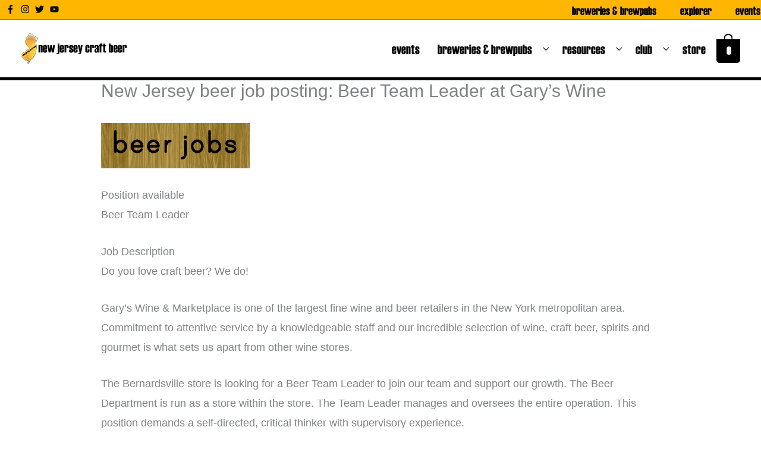

--- FILE ---
content_type: text/css
request_url: https://newjerseycraftbeer.com/wp-content/uploads/astra-addon/astra-addon-6949dedb271293-25978475.css?ver=4.11.13
body_size: 12406
content:
/*
 *  Blog Common
 *
 *  => Content
 *  Normal Grid - 2 - Blog
 *  Normal Grid - 3 - Blog
 *  Normal Grid - 4 - Blog
 */
/*----------  Media Query min-width Structure   ----------*/
/*----------  Media Query max-width Structure   ----------*/
/*----------  Break-point min-width Structure   ----------*/
/*----------  Break-point max-width Structure   ----------*/
.ast-page-builder-template .ast-article-post {
  margin-bottom: 2.5em;
}

.ast-featured-post {
  float: none;
}

.ast-separate-container .ast-separate-posts.ast-article-post {
  margin-bottom: 2em;
}

/**
 * Normal Blog
 */
.ast-animate-hidden {
  visibility: hidden;
  opacity: 0;
}

.ast-animate-display {
  visibility: visible;
  opacity: 1;
}

.ast-no-thumb .ast-date-meta .posted-on {
  margin-bottom: 1.5em;
}

.ast-date-meta.circle .posted-on {
  border-radius: 50%;
  overflow: hidden;
}

.has-post-thumbnail .ast-date-meta.circle .posted-on {
  margin: 1em;
}

.ast-separate-container .ast-grid-1 .blog-layout-1 {
  padding: 0;
}

.ast-separate-container .ast-grid-1 .blog-layout-2,
.ast-separate-container .ast-grid-1 .blog-layout-3 {
  padding: 0;
  border-bottom: 0;
}

.ast-separate-container .ast-grid-2 .ast-article-post .blog-layout-2,
.ast-separate-container .ast-grid-2 .ast-article-post .blog-layout-3,
.ast-separate-container .ast-grid-3 .ast-article-post .blog-layout-2,
.ast-separate-container .ast-grid-3 .ast-article-post .blog-layout-3,
.ast-separate-container .ast-grid-4 .ast-article-post .blog-layout-2,
.ast-separate-container .ast-grid-4 .ast-article-post .blog-layout-3 {
  border-bottom: 0;
}

.ast-separate-container .blog-layout-1,
.ast-separate-container .blog-layout-2,
.ast-separate-container .blog-layout-3 {
  padding: 2.66666em;
}

.ast-separate-container .ast-grid-2 .blog-layout-1,
.ast-separate-container .ast-grid-2 .blog-layout-2,
.ast-separate-container .ast-grid-2 .blog-layout-3,
.ast-separate-container .ast-grid-3 .blog-layout-1,
.ast-separate-container .ast-grid-3 .blog-layout-2,
.ast-separate-container .ast-grid-3 .blog-layout-3,
.ast-separate-container .ast-grid-4 .blog-layout-1,
.ast-separate-container .ast-grid-4 .blog-layout-2,
.ast-separate-container .ast-grid-4 .blog-layout-3 {
  padding: 1.5em;
}

@media (max-width: 1200px) {
  .ast-separate-container .ast-grid-2 .ast-article-post:nth-child(2n+0), .ast-separate-container .ast-grid-2 .ast-article-post:nth-child(2n+1),
  .ast-separate-container .ast-grid-3 .ast-article-post:nth-child(2n+0),
  .ast-separate-container .ast-grid-3 .ast-article-post:nth-child(2n+1),
  .ast-separate-container .ast-grid-4 .ast-article-post:nth-child(2n+0),
  .ast-separate-container .ast-grid-4 .ast-article-post:nth-child(2n+1) {
    padding: 0;
  }
  .ast-separate-container .blog-layout-1,
  .ast-separate-container .blog-layout-2,
  .ast-separate-container .blog-layout-3 {
    padding: 1.5em;
  }
}

.site-content .ast-grid-2 .ast-article-post,
.site-content .ast-grid-3 .ast-article-post,
.site-content .ast-grid-4 .ast-article-post {
  background: transparent;
}

.site-content .ast-grid-2 .ast-article-post .blog-layout-2,
.site-content .ast-grid-2 .ast-article-post .blog-layout-3,
.site-content .ast-grid-3 .ast-article-post .blog-layout-2,
.site-content .ast-grid-3 .ast-article-post .blog-layout-3,
.site-content .ast-grid-4 .ast-article-post .blog-layout-2,
.site-content .ast-grid-4 .ast-article-post .blog-layout-3 {
  border-bottom: 0;
}

/* Full Width Content Stretch */
.ast-page-builder-template .ast-article-post .entry-header {
  margin: auto auto 1em auto;
  padding: 0;
}

.ast-article-post .ast-post-format-audio.ast-embeded-audio .ast-date-meta .posted-on {
  position: relative;
  display: inline-block;
  margin-bottom: 1em;
}

hr.post-divider {
  height: 0;
  margin: 0;
}

hr.ast-single-previous-hr {
  height: 0;
  margin-top: 2em;
}

.ast-show-comments-data {
  padding: 2em 6.67em;
}

.ast-show-comments-data .ast-show-comments {
  cursor: pointer;
}

.ast-show-comments-data .ast-show-comments-count,
.ast-show-comments-data .ast-show-comments {
  max-width: 640px;
  text-align: center;
  margin-left: auto;
  margin-right: auto;
}

.ast-show-comments-data .ast-show-comments-count {
  margin-bottom: 2em;
}

.ast-pagination-square .ast-pagination .page-numbers,
.ast-pagination-circle .ast-pagination .page-numbers {
  border-style: solid;
  border-width: 1px;
  line-height: 2.33333em;
}

.ast-pagination-circle .ast-pagination .page-numbers {
  border-radius: 50%;
}

.ast-pagination-circle .ast-pagination .prev.page-numbers,
.ast-pagination-circle .ast-pagination .next.page-numbers {
  border-radius: 30px;
}

@media all and (max-width: 768px) {
  #content:before {
    content: "";
  }
}

/**
 * Infinite Scroll
 */
.ast-pagination-infinite {
  text-align: center;
  margin: 2.5em 0 0;
}

.ast-page-builder-template .ast-pagination-infinite {
  margin: 2.5em 0;
}

/**
 * Globally hidden elements when Infinite Scroll is supported and in use.
 */
.infinite-scroll .posts-navigation,
.infinite-scroll.neverending .site-footer {
  /* Theme Footer (when set to scrolling) */
  display: none;
}

/**
 * When Infinite Scroll has reached its end we need to re-display elements that were hidden (via .neverending) before.
 */
.infinity-end.neverending .site-footer {
  display: block;
}

.no-more {
  cursor: default;
}

/* Loader */
.ast-loader {
  display: none;
  margin: 0 auto;
  min-height: 58px;
  line-height: 58px;
  width: 70px;
  text-align: center;
}

.ast-loader > div {
  width: 18px;
  height: 18px;
  background-color: #0085ba;
  border-radius: 100%;
  display: inline-block;
  animation: sk-bouncedelay 1.4s infinite ease-in-out both;
}

.ast-loader .ast-loader-1 {
  animation-delay: -0.32s;
}

.ast-loader .ast-loader-2 {
  animation-delay: -0.16s;
}

@keyframes sk-bouncedelay {
  0%,
  80%,
  100% {
    transform: scale(0);
  }
  40% {
    transform: scale(1);
  }
}

/* Hiding 'ast-pagination' for infinite-scroll page. */
.ast-blog-pagination-type-infinite .ast-pagination {
  display: none;
}
.blog-layout-1 {
  /* 2 - Blog Thumbnail Styles */
}

.blog-layout-1 .post-thumb .posted-on {
  position: absolute;
  top: 0;
}

.blog-layout-1 .post-thumb .posted-on .entry-date span {
  display: block;
  width: 100%;
  text-align: center;
}

.blog-layout-1.ast-no-thumb .posted-on {
  position: relative;
  display: inline-block;
}

.ast-separate-container .ast-article-post.remove-featured-img-padding.has-post-thumbnail .blog-layout-1 .post-content .ast-blog-featured-section .square .posted-on {
  margin-left: calc(-1 * var(--ast-container-default-xlg-padding));
}

@media (max-width: 1200px) {
  .ast-separate-container .ast-article-post.remove-featured-img-padding.has-post-thumbnail .blog-layout-1 .post-content .ast-blog-featured-section .square .posted-on {
    margin-left: calc(-1 * var(--ast-container-default-lg-padding));
  }
}

.ast-separate-container .ast-article-post.remove-featured-img-padding.has-post-thumbnail .blog-layout-1 .post-content .ast-blog-featured-section .circle .posted-on {
  margin-left: calc(-1 * var(--ast-container-default-slg-padding));
}

@media (max-width: 1200px) {
  .ast-separate-container .ast-article-post.remove-featured-img-padding.has-post-thumbnail .blog-layout-1 .post-content .ast-blog-featured-section .circle .posted-on {
    margin-left: calc(-1 * var(--ast-container-default-xxs-padding));
  }
}

.ast-separate-container .ast-article-post.remove-featured-img-padding.has-post-thumbnail .blog-layout-1 .post-content .ast-blog-featured-section:first-child .square .posted-on {
  margin-top: calc(-1 * var(--ast-container-default-md-padding));
}

@media (max-width: 1200px) {
  .ast-separate-container .ast-article-post.remove-featured-img-padding.has-post-thumbnail .blog-layout-1 .post-content .ast-blog-featured-section:first-child .square .posted-on {
    margin-top: calc(-1 * var(--ast-container-default-sm-padding));
  }
}

.ast-separate-container .ast-article-post.remove-featured-img-padding.has-post-thumbnail .blog-layout-1 .post-content .ast-blog-featured-section:first-child .circle .posted-on {
  margin-top: calc(-1 * var(--ast-container-default-slg-padding));
}

@media (max-width: 1200px) {
  .ast-separate-container .ast-article-post.remove-featured-img-padding.has-post-thumbnail .blog-layout-1 .post-content .ast-blog-featured-section:first-child .circle .posted-on {
    margin-top: calc(-1 * var(--ast-container-default-xs-padding));
  }
}

.ast-separate-container .ast-article-post.remove-featured-img-padding .blog-layout-1 .post-content .ast-blog-featured-section:first-child .post-thumb-img-content {
  margin-top: calc(-1 * var(--ast-container-default-md-padding));
}

@media (max-width: 1200px) {
  .ast-separate-container .ast-article-post.remove-featured-img-padding .blog-layout-1 .post-content .ast-blog-featured-section:first-child .post-thumb-img-content {
    margin-top: calc(-1 * var(--ast-container-default-sm-padding));
  }
}

.ast-separate-container .ast-article-post.remove-featured-img-padding .blog-layout-1 .post-thumb-img-content {
  margin-left: calc(-1 * var(--ast-container-default-xlg-padding));
  margin-right: calc(-1 * var(--ast-container-default-xlg-padding));
}

@media (max-width: 1200px) {
  .ast-separate-container .ast-article-post.remove-featured-img-padding .blog-layout-1 .post-thumb-img-content {
    margin-left: calc(-1 * var(--ast-container-default-xs-padding));
    margin-right: calc(-1 * var(--ast-container-default-xs-padding));
  }
}

.ast-separate-container .ast-article-single.remove-featured-img-padding .single-layout-1 .entry-header .post-thumb-img-content:first-child {
  margin-top: calc(-1 * var(--ast-container-default-md-padding));
}

@media (max-width: 1200px) {
  .ast-separate-container .ast-article-single.remove-featured-img-padding .single-layout-1 .entry-header .post-thumb-img-content:first-child {
    margin-top: calc(-1 * var(--ast-container-default-sm-padding));
  }
}

.ast-separate-container .ast-article-single.remove-featured-img-padding .single-layout-1 .post-thumb-img-content {
  margin-left: calc(-1 * var(--ast-container-default-xlg-padding));
  margin-right: calc(-1 * var(--ast-container-default-xlg-padding));
}

@media (max-width: 1200px) {
  .ast-separate-container .ast-article-single.remove-featured-img-padding .single-layout-1 .post-thumb-img-content {
    margin-left: calc(-1 * var(--ast-container-default-xs-padding));
    margin-right: calc(-1 * var(--ast-container-default-xs-padding));
  }
}

.ast-separate-container.ast-blog-grid-2 .ast-article-post.remove-featured-img-padding.has-post-thumbnail .blog-layout-1 .post-content .ast-blog-featured-section .square .posted-on,
.ast-separate-container.ast-blog-grid-3 .ast-article-post.remove-featured-img-padding.has-post-thumbnail .blog-layout-1 .post-content .ast-blog-featured-section .square .posted-on,
.ast-separate-container.ast-blog-grid-4 .ast-article-post.remove-featured-img-padding.has-post-thumbnail .blog-layout-1 .post-content .ast-blog-featured-section .square .posted-on {
  margin-left: -1.5em;
  margin-right: -1.5em;
}

@media (max-width: 1200px) {
  .ast-separate-container.ast-blog-grid-2 .ast-article-post.remove-featured-img-padding.has-post-thumbnail .blog-layout-1 .post-content .ast-blog-featured-section .square .posted-on,
  .ast-separate-container.ast-blog-grid-3 .ast-article-post.remove-featured-img-padding.has-post-thumbnail .blog-layout-1 .post-content .ast-blog-featured-section .square .posted-on,
  .ast-separate-container.ast-blog-grid-4 .ast-article-post.remove-featured-img-padding.has-post-thumbnail .blog-layout-1 .post-content .ast-blog-featured-section .square .posted-on {
    margin-left: -1.5em;
    margin-right: -1.5em;
  }
}

.ast-separate-container.ast-blog-grid-2 .ast-article-post.remove-featured-img-padding.has-post-thumbnail .blog-layout-1 .post-content .ast-blog-featured-section .circle .posted-on,
.ast-separate-container.ast-blog-grid-3 .ast-article-post.remove-featured-img-padding.has-post-thumbnail .blog-layout-1 .post-content .ast-blog-featured-section .circle .posted-on,
.ast-separate-container.ast-blog-grid-4 .ast-article-post.remove-featured-img-padding.has-post-thumbnail .blog-layout-1 .post-content .ast-blog-featured-section .circle .posted-on {
  margin-left: -0.5em;
  margin-right: -0.5em;
}

@media (max-width: 1200px) {
  .ast-separate-container.ast-blog-grid-2 .ast-article-post.remove-featured-img-padding.has-post-thumbnail .blog-layout-1 .post-content .ast-blog-featured-section .circle .posted-on,
  .ast-separate-container.ast-blog-grid-3 .ast-article-post.remove-featured-img-padding.has-post-thumbnail .blog-layout-1 .post-content .ast-blog-featured-section .circle .posted-on,
  .ast-separate-container.ast-blog-grid-4 .ast-article-post.remove-featured-img-padding.has-post-thumbnail .blog-layout-1 .post-content .ast-blog-featured-section .circle .posted-on {
    margin-left: -0.5em;
    margin-right: -0.5em;
  }
}

.ast-separate-container.ast-blog-grid-2 .ast-article-post.remove-featured-img-padding.has-post-thumbnail .blog-layout-1 .post-content .ast-blog-featured-section:first-child .square .posted-on,
.ast-separate-container.ast-blog-grid-3 .ast-article-post.remove-featured-img-padding.has-post-thumbnail .blog-layout-1 .post-content .ast-blog-featured-section:first-child .square .posted-on,
.ast-separate-container.ast-blog-grid-4 .ast-article-post.remove-featured-img-padding.has-post-thumbnail .blog-layout-1 .post-content .ast-blog-featured-section:first-child .square .posted-on {
  margin-top: -1.5em;
}

@media (max-width: 1200px) {
  .ast-separate-container.ast-blog-grid-2 .ast-article-post.remove-featured-img-padding.has-post-thumbnail .blog-layout-1 .post-content .ast-blog-featured-section:first-child .square .posted-on,
  .ast-separate-container.ast-blog-grid-3 .ast-article-post.remove-featured-img-padding.has-post-thumbnail .blog-layout-1 .post-content .ast-blog-featured-section:first-child .square .posted-on,
  .ast-separate-container.ast-blog-grid-4 .ast-article-post.remove-featured-img-padding.has-post-thumbnail .blog-layout-1 .post-content .ast-blog-featured-section:first-child .square .posted-on {
    margin-top: -1.5em;
  }
}

.ast-separate-container.ast-blog-grid-2 .ast-article-post.remove-featured-img-padding.has-post-thumbnail .blog-layout-1 .post-content .ast-blog-featured-section:first-child .circle .posted-on,
.ast-separate-container.ast-blog-grid-3 .ast-article-post.remove-featured-img-padding.has-post-thumbnail .blog-layout-1 .post-content .ast-blog-featured-section:first-child .circle .posted-on,
.ast-separate-container.ast-blog-grid-4 .ast-article-post.remove-featured-img-padding.has-post-thumbnail .blog-layout-1 .post-content .ast-blog-featured-section:first-child .circle .posted-on {
  margin-top: -0.5em;
}

@media (max-width: 1200px) {
  .ast-separate-container.ast-blog-grid-2 .ast-article-post.remove-featured-img-padding.has-post-thumbnail .blog-layout-1 .post-content .ast-blog-featured-section:first-child .circle .posted-on,
  .ast-separate-container.ast-blog-grid-3 .ast-article-post.remove-featured-img-padding.has-post-thumbnail .blog-layout-1 .post-content .ast-blog-featured-section:first-child .circle .posted-on,
  .ast-separate-container.ast-blog-grid-4 .ast-article-post.remove-featured-img-padding.has-post-thumbnail .blog-layout-1 .post-content .ast-blog-featured-section:first-child .circle .posted-on {
    margin-top: -0.5em;
  }
}

.ast-separate-container.ast-blog-grid-2 .ast-article-post.remove-featured-img-padding .blog-layout-1 .post-content .ast-blog-featured-section:first-child .post-thumb-img-content,
.ast-separate-container.ast-blog-grid-3 .ast-article-post.remove-featured-img-padding .blog-layout-1 .post-content .ast-blog-featured-section:first-child .post-thumb-img-content,
.ast-separate-container.ast-blog-grid-4 .ast-article-post.remove-featured-img-padding .blog-layout-1 .post-content .ast-blog-featured-section:first-child .post-thumb-img-content {
  margin-top: -1.5em;
}

@media (max-width: 1200px) {
  .ast-separate-container.ast-blog-grid-2 .ast-article-post.remove-featured-img-padding .blog-layout-1 .post-content .ast-blog-featured-section:first-child .post-thumb-img-content,
  .ast-separate-container.ast-blog-grid-3 .ast-article-post.remove-featured-img-padding .blog-layout-1 .post-content .ast-blog-featured-section:first-child .post-thumb-img-content,
  .ast-separate-container.ast-blog-grid-4 .ast-article-post.remove-featured-img-padding .blog-layout-1 .post-content .ast-blog-featured-section:first-child .post-thumb-img-content {
    margin-top: -1.5em;
  }
}

.ast-separate-container.ast-blog-grid-2 .ast-article-post.remove-featured-img-padding .blog-layout-1 .post-thumb-img-content,
.ast-separate-container.ast-blog-grid-3 .ast-article-post.remove-featured-img-padding .blog-layout-1 .post-thumb-img-content,
.ast-separate-container.ast-blog-grid-4 .ast-article-post.remove-featured-img-padding .blog-layout-1 .post-thumb-img-content {
  margin-left: -1.5em;
  margin-right: -1.5em;
}

@media (max-width: 1200px) {
  .ast-separate-container.ast-blog-grid-2 .ast-article-post.remove-featured-img-padding .blog-layout-1 .post-thumb-img-content,
  .ast-separate-container.ast-blog-grid-3 .ast-article-post.remove-featured-img-padding .blog-layout-1 .post-thumb-img-content,
  .ast-separate-container.ast-blog-grid-4 .ast-article-post.remove-featured-img-padding .blog-layout-1 .post-thumb-img-content {
    margin-left: -1.5em;
    margin-right: -1.5em;
  }
}
.ast-header-sticky-active {
  position: fixed !important;
  right: 0;
  left: 0;
  margin: 0 auto;
  z-index: 99;
}

.ast-footer-sticky-active .ast-custom-footer {
  position: fixed !important;
  right: 0;
  left: 0;
  bottom: 0;
  margin: 0 auto;
  z-index: 99;
}

.ast-custom-header {
  position: relative;
  z-index: 99;
}

.ast-custom-header.ast-header-sticky-active {
  /* BB page builder */
  /* Elementor pag builder */
}

.ast-custom-header.ast-header-sticky-active .fl-row-content-wrap {
  transition: padding 0.3s linear;
}

.ast-custom-header.ast-header-sticky-active .fl-module-content {
  transition: all 0.3s linear;
}

.ast-custom-header.ast-header-sticky-active .elementor-section-wrap {
  transition: padding 0.3s linear;
}

.ast-custom-header.ast-header-sticky-active .elementor-row > .elementor-column > .elementor-element-populated {
  transition: all 0.3s linear;
}

/*Shrink the sticky header*/
.ast-shrink-custom-header .ast-custom-header.ast-sticky-shrunk {
  /* BB page builder */
  /* Elementor pag builder */
}

.ast-shrink-custom-header .ast-custom-header.ast-sticky-shrunk .fl-row-content-wrap {
  transition: padding 0.3s linear;
  padding-top: 5px;
  padding-bottom: 5px;
  box-sizing: border-box;
}

.ast-shrink-custom-header .ast-custom-header.ast-sticky-shrunk .fl-module-content {
  margin-top: 5px;
  margin-bottom: 5px;
  transition: all 0.3s linear;
}

.ast-shrink-custom-header .ast-custom-header.ast-sticky-shrunk .fl-module-content.fl-node-content img {
  max-height: 50px;
  width: auto;
}

.ast-shrink-custom-header .ast-custom-header.ast-sticky-shrunk .elementor-section-wrap {
  transition: padding 0.3s linear;
  box-sizing: border-box;
}

.ast-shrink-custom-header .ast-custom-header.ast-sticky-shrunk .elementor-section-wrap img {
  max-height: 50px;
  width: auto;
}

.ast-shrink-custom-header .ast-custom-header.ast-sticky-shrunk .elementor-row > .elementor-column > .elementor-element-populated {
  max-height: 60px;
  transition: all 0.3s linear;
}

.ast-custom-header.ast-header-sticky-active {
  top: 0;
  width: 100%;
  transition: ease-out;
}
/**
 * Advanced Hooks
 */
.single-advanced-hook .ast-no-title,
.single-advanced-hook .hentry {
  margin: 0;
}

.js_active .ast-plain-container.single-advanced-hook .entry-header {
  margin: 0;
}

/**
 * Adding clear fix for the content.
 */
.summary.entry-summary + [CLASS*="astra-advanced-hook"] {
  clear: both;
}

.single-astra-advanced-hook .wp-block-buttons,
.single-astra-advanced-hook .wp-block-uagb-buttons {
  /* Spacing for WP Core and Spectra's buttons block  */
  margin-bottom: 1.5em;
}

/**
 * Fix shrinking layout with Beaver, Elementor and Thrive Builder.
 */
.single-astra-advanced-hook .ast-container {
  flex-wrap: wrap;
}

.single-astra-advanced-hook .ast-container > * {
  width: 100%;
}
/*----------  Media Query min-width Structure   ----------*/
/*----------  Media Query max-width Structure   ----------*/
/*----------  Break-point min-width Structure   ----------*/
/*----------  Break-point max-width Structure   ----------*/
/**
 * Footer Widgets Layouts
 *
 */
.footer-adv p:last-child {
  margin-bottom: 0;
}

.footer-adv .widget_calendar table {
  margin-bottom: 0;
}

@media all and (max-width: 768px) {
  .footer-adv-widget-1 .widget:last-child {
    margin: 0 0 2.8em;
  }
}

.footer-adv .ast-no-widget-row .widget-title {
  text-transform: capitalize;
}
/*----------  Media Query min-width Structure   ----------*/
/*----------  Media Query max-width Structure   ----------*/
/*----------  Break-point min-width Structure   ----------*/
/*----------  Break-point max-width Structure   ----------*/
@media all and (max-width: 768px) {
  .footer-adv-layout-4 .footer-adv-widget-2 .widget:last-child,
  .footer-adv-layout-4 .footer-adv-widget-3 .widget:last-child {
    margin: 0 0 2.8em;
  }
}
/**
 * Common Header Sections
 */
.ast-header-break-point .ast-header-sections-navigation {
  border-top: 1px solid var(--ast-border-color);
  background-color: #f9f9f9;
}

.ast-header-break-point .ast-header-sections-navigation .ast-swap-above-header-sections .ast-above-header-section-1 {
  order: 2;
  justify-content: flex-end;
}

.ast-header-break-point .ast-header-sections-navigation .ast-swap-above-header-sections .ast-above-header-section-2 {
  order: 1;
  justify-content: flex-start;
}

.ast-header-break-point .ast-header-sections-navigation .ast-swap-below-header-sections .below-header-section-1 {
  order: 2;
  justify-content: flex-end;
}

.ast-header-break-point .ast-header-sections-navigation .ast-swap-below-header-sections .below-header-section-2 {
  order: 1;
  justify-content: flex-start;
}

.ast-fullscreen-menu-enable.ast-header-break-point .main-navigation .sub-menu .menu-item .menu-link {
  padding-left: 0;
}

.ast-fullscreen-menu-enable.ast-header-break-point .main-navigation .sub-menu .menu-item .menu-item .menu-link {
  padding-left: 0;
}

.ast-fullscreen-menu-enable.ast-header-break-point .main-navigation .sub-menu .menu-item .menu-item .menu-item .menu-link {
  padding-left: 0;
}

.ast-fullscreen-menu-enable.ast-header-break-point .main-navigation .sub-menu .menu-item .menu-item .menu-item .menu-item .menu-link {
  padding-left: 0;
}
/*----------  Media Query min-width Structure   ----------*/
/*----------  Media Query max-width Structure   ----------*/
/*----------  Break-point min-width Structure   ----------*/
/*----------  Break-point max-width Structure   ----------*/
.ast-above-header-menu {
  /** Fixed submenu dropdown position */
}

.ast-above-header-menu .sub-menu {
  line-height: 1.45;
}

.ast-above-header-menu .menu-link {
  text-decoration: none;
  padding: 0 1em;
  display: inline-block;
  transition: all 0.2s linear;
}

.ast-above-header-menu .menu-item {
  position: relative;
  transition: all 0.2s linear;
}

.ast-above-header-menu .menu-item:hover > .sub-menu,
.ast-above-header-menu .menu-item.focus > .sub-menu {
  left: 0;
  right: auto;
}

.ast-above-header-menu .ast-left-align-sub-menu:hover > .sub-menu,
.ast-above-header-menu .ast-left-align-sub-menu.focus > .sub-menu {
  right: 0;
  left: auto;
}

@media (min-width: 769px) {
  .ast-above-header-menu .ast-sub-menu-goes-outside:hover > .sub-menu,
  .ast-above-header-menu .ast-sub-menu-goes-outside.focus > .sub-menu {
    left: -100%;
  }
  .ast-above-header-menu .ast-left-align-sub-menu .sub-menu .menu-item:hover > .sub-menu,
  .ast-above-header-menu .ast-left-align-sub-menu .sub-menu .menu-item.focus > .sub-menu {
    left: -100%;
  }
}

.ast-above-header-menu .sub-menu .sub-menu {
  top: 0;
}

.ast-above-header-menu.submenu-with-border .sub-menu .sub-menu {
  top: -1px;
}

.ast-above-header-menu .sub-menu {
  width: 240px;
  background: #ffffff;
  left: -999em;
  position: absolute;
  top: 100%;
  z-index: 99999;
}

@media (min-width: 769px) {
  .ast-above-header-menu .sub-menu .menu-item:hover > .sub-menu,
  .ast-above-header-menu .sub-menu .menu-item.focus > .sub-menu {
    left: 100%;
    right: auto;
  }
  .ast-above-header-menu .sub-menu .ast-left-align-sub-menu:hover > .sub-menu,
  .ast-above-header-menu .sub-menu .ast-left-align-sub-menu.focus > .sub-menu,
  .ast-above-header-menu .sub-menu .ast-left-align-sub-menu:hover * .sub-menu,
  .ast-above-header-menu .sub-menu .ast-left-align-sub-menu:focus * .sub-menu {
    left: -100%;
  }
}

.ast-above-header-menu .sub-menu .menu-link {
  padding: 0.9em 1em;
  display: block;
  word-wrap: break-word;
}

.ast-above-header-menu .sub-menu .menu-item.menu-item-has-children > .menu-link .icon-arrow svg {
  position: absolute;
  right: 1em;
  top: 50%;
  transform: translate(0, -50%) rotate(270deg);
}

.ast-above-header-navigation ul {
  list-style: none;
  margin: 0;
  padding-left: 0;
}

.above-header-nav-padding-support .ast-justify-content-flex-start .ast-above-header-menu > .menu-item:first-child .menu-link {
  padding-left: 0;
}

.above-header-nav-padding-support .ast-justify-content-flex-start .ast-above-header-menu > .menu-item:first-child .sub-menu .menu-item .menu-link {
  padding-left: 20px;
  padding-right: 20px;
}

.above-header-nav-padding-support .ast-justify-content-flex-end .ast-above-header-menu .menu-link .menu-item {
  padding: 0 0 0 1em;
}

.above-header-nav-padding-support .ast-justify-content-flex-end .ast-above-header-menu .menu-link .sub-menu .menu-link {
  padding: 0.9em 1em;
}

.above-header-nav-padding-support .ast-justify-content-flex-end .ast-above-header-menu > .menu-item:last-child .menu-link {
  padding-right: 0;
}

.above-header-nav-padding-support.ast-header-break-point .ast-above-header-menu .menu-item .menu-link {
  padding: 0px 20px;
  border-bottom-width: 1px;
  border-style: solid;
  border-color: var(--ast-border-color);
}

.ast-fullscreen-above-menu-overlay .ast-header-break-point .ast-above-header-menu .sub-menu {
  top: 0;
}

.ast-header-break-point .ast-above-header {
  line-height: 3;
}

.ast-header-break-point .ast-above-header-navigation {
  display: block;
  width: 100%;
}

.ast-header-break-point .ast-above-header-navigation ul li a {
  padding: 0 20px;
  display: inline-block;
  width: 100%;
  border-bottom-width: 1px;
  border-style: solid;
  border-color: var(--ast-border-color);
}

.ast-header-break-point .ast-above-header-navigation ul .menu-item .menu-link {
  padding-left: 30px;
}

.ast-header-break-point .ast-above-header-navigation ul > .menu-item:first-child {
  border-top: 0;
}

.ast-header-break-point .ast-above-header-navigation ul ul {
  left: auto;
  right: auto;
}

.ast-header-break-point .ast-above-header-navigation .sub-menu .menu-item .menu-item .menu-link {
  padding-left: 40px;
}

.ast-header-break-point .ast-above-header-navigation .sub-menu .menu-item .menu-item .menu-item .menu-link {
  padding-left: 50px;
}

.ast-header-break-point .ast-above-header-navigation .sub-menu .menu-item .menu-item .menu-item .menu-item .menu-link {
  padding-left: 60px;
}

.ast-header-break-point .ast-above-header-navigation li {
  width: 100%;
}

.ast-header-break-point .ast-above-header-navigation .menu-item-has-children .sub-menu {
  display: none;
}

.ast-header-break-point .ast-above-header-navigation .menu-item-has-children > .ast-menu-toggle {
  display: inline-block;
  position: absolute;
  top: -1px;
  right: 20px;
  cursor: pointer;
  -webkit-font-smoothing: antialiased;
  -moz-osx-font-smoothing: grayscale;
  padding: 0 0.907em;
  font-size: inherit;
  font-weight: normal;
  line-height: inherit;
}

.ast-header-break-point .ast-above-header-navigation .ast-submenu-expanded > .ast-menu-toggle::before {
  transform: rotateX(180deg);
}

.ast-header-break-point .ast-above-header-menu .sub-menu {
  line-height: 3;
  top: 0;
  position: relative;
  opacity: 1;
  visibility: visible;
  border: 0;
  width: auto;
}

.ast-header-break-point .ast-above-header-menu .sub-menu .ast-left-align-sub-menu:hover > .sub-menu,
.ast-header-break-point .ast-above-header-menu .sub-menu .ast-left-align-sub-menu.focus > .sub-menu {
  left: 0;
}

.ast-header-break-point .ast-above-header-menu .sub-menu a {
  border: 0;
}

.ast-header-break-point .ast-above-header-menu .ast-sub-menu-goes-outside:hover > .sub-menu,
.ast-header-break-point .ast-above-header-menu .ast-sub-menu-goes-outside.focus > .sub-menu {
  left: auto;
}

.ast-fullscreen-above-menu-enable.ast-header-break-point .ast-above-header-navigation ul .menu-item .menu-link {
  padding-left: 0;
}

.ast-fullscreen-above-menu-enable.ast-header-break-point .ast-above-header-navigation ul .menu-item .menu-item .menu-link {
  padding-left: 0;
}

.ast-fullscreen-above-menu-enable.ast-header-break-point .ast-above-header-navigation ul .menu-item .menu-item .menu-item .menu-link {
  padding-left: 0;
}

.ast-fullscreen-above-menu-enable.ast-header-break-point .ast-above-header-navigation ul .menu-item .menu-item .menu-item .menu-item .menu-link {
  padding-left: 0;
}

.ast-desktop .ast-above-header-menu .sub-menu {
  box-shadow: 0 4px 10px -2px rgba(0, 0, 0, 0.1);
}

.ast-desktop .ast-above-header-menu .astra-full-megamenu-wrapper {
  box-shadow: 0 4px 10px -2px rgba(0, 0, 0, 0.1);
}

.ast-desktop .ast-above-header-menu .astra-full-megamenu-wrapper .sub-menu {
  box-shadow: none;
}

.ast-desktop .ast-above-header-menu .astra-megamenu .sub-menu {
  box-shadow: none;
}

.ast-above-header {
  z-index: 5;
}

.ast-above-header-wrap {
  position: relative;
  /* Search widget. */
}

.ast-above-header-wrap .ast-search-box.header-cover .search-form .search-field {
  font-size: 1.3em;
}

.ast-above-header-wrap .ast-search-box.header-cover button.button,
.ast-above-header-wrap .ast-search-box.header-cover #close {
  font-size: 1.5em;
}

.ast-above-header-wrap .widget_search .search-field,
.ast-above-header-wrap .widget_search .search-field:focus {
  width: 100%;
  padding: .66666em 3em .66666em 1em;
}

.ast-above-header-wrap .ast-button-wrap {
  display: none;
}

.ast-above-header-section {
  flex: auto;
  align-items: center;
}

.ast-above-header-section .widget {
  margin: 0 .5em;
  display: inline-block;
  vertical-align: middle;
}

.ast-above-header-section .widget p,
.ast-above-header-section .widget a {
  margin-bottom: 0;
}

.ast-above-header-section .ast-no-widget-row .widget-title {
  text-transform: capitalize;
}

.ast-above-header-section .ast-no-widget-row .no-widget-text {
  margin: 0;
}

.ast-above-header-section .user-select {
  text-align: center;
}

.ast-above-header {
  background: #fff;
  border-bottom: 1px solid var(--ast-border-color);
  margin-left: auto;
  margin-right: auto;
  position: relative;
  transition: all 0.2s linear;
  /* Woocommerce Above Header cart*/
}

.ast-above-header .user-select {
  position: relative;
}

.ast-above-header .ast-search-icon {
  display: block;
}

.ast-above-header .astra-search-icon {
  -js-display: flex;
  display: flex;
}

.ast-above-header .slide-search .search-field {
  background-color: white;
}

.ast-above-header .slide-search .search-field:focus {
  background-color: white;
}

.ast-above-header .ast-addon-cart-wrap {
  margin-top: .3em;
  padding: 0 .6em;
}

.ast-above-header-section-1 .ast-search-menu-icon.ast-inline-search {
  left: 0;
}

.ast-above-header-section-1 .ast-search-menu-icon .search-form {
  padding-left: 3em;
  padding-right: 0;
  right: auto;
  left: -1em;
}

/* Above Header menu li class */
.ast-above-header-menu-items,
.ast-above-header-custom-menu-items {
  display: none;
}

.ast-above-header-section-2 .search-field {
  padding-right: 0;
}

.ast-above-header-section-1 .search-field {
  padding-left: 0;
}

.ast-header-break-point {
  /* Hide Above Header for mobile devices  */
  /* Separate Header Sectons*/
  /* Above Header menu li class*/
}

.ast-header-break-point .ast-above-header-mobile-inline .above-header-2 .ast-above-header-section-1,
.ast-header-break-point .ast-above-header-mobile-stack .above-header-2 .ast-above-header-section-1 {
  padding: 1em 0 1em 0;
}

.ast-header-break-point.ast-header-custom-item-outside .ast-primary-menu-disabled.ast-above-header-merged-responsive .ast-mobile-menu-buttons {
  display: block;
}

.ast-header-break-point.ast-above-header-hide-on-mobile .ast-above-header-wrap {
  display: none;
}

.ast-header-break-point .ast-above-header-merged-responsive .ast-above-header-menu-items {
  display: block;
  width: 100%;
}

.ast-header-break-point .ast-above-header-merged-responsive .ast-above-header-wrap {
  order: initial;
}

@media (max-width: 544px) {
  .ast-header-break-point .ast-above-header-merged-responsive .ast-above-header-wrap .ast-above-header-section {
    width: 100%;
    display: block;
    text-align: center;
  }
  .ast-header-break-point .ast-above-header-merged-responsive .ast-above-header-wrap .ast-above-header-section.menu-above-header {
    display: none;
  }
  .ast-header-break-point .ast-above-header-merged-responsive .ast-above-header-wrap .ast-above-header {
    padding-top: 0;
  }
}

.ast-header-break-point .ast-above-header-merged-responsive .ast-above-header-section {
  padding-top: .66em;
  padding-bottom: .66em;
}

.ast-header-break-point .ast-above-header-merged-responsive .ast-above-header-section .widget {
  margin: 0 .5em;
  display: inline-block;
}

.ast-header-break-point .ast-above-header-merged-responsive .ast-above-header {
  line-height: 1.6;
  display: block;
  border-bottom-width: 0;
}

.ast-header-break-point .ast-above-header-merged-responsive .menu-above-header {
  display: none;
}

.ast-header-break-point .ast-above-header-section-separated .ast-above-header-navigation {
  display: none;
  position: absolute;
  padding: 0 20px;
  bottom: 0;
  transform: translateY(100%);
  left: 0;
  z-index: 9;
  overflow-y: auto;
}

.ast-header-break-point .ast-above-header-section-separated .ast-above-header-menu {
  border-top-width: 1px;
  border-style: solid;
  border-color: var(--ast-border-color);
  background: #fff;
}

.ast-header-break-point .ast-above-header-section-separated .ast-above-header .ast-button-wrap {
  display: inline-block;
}

.ast-header-break-point .ast-above-header-section-separated .ast-above-header .ast-button-wrap .menu-above-header-toggle .mobile-menu {
  font-size: 15px;
  font-size: 1rem;
  font-weight: 600;
}

.ast-header-break-point .ast-above-header-section-separated .ast-above-header-menu.submenu-with-border .sub-menu .sub-menu {
  top: 0px;
}

.ast-header-break-point .ast-above-header-section-separated.ast-above-header-mobile-stack .ast-above-header .ast-container {
  padding: 0;
}

.ast-header-break-point .ast-above-header-section-separated.ast-above-header-mobile-stack .ast-above-header-section-wrap {
  flex-direction: column;
}

.ast-header-break-point .ast-above-header-section-separated.ast-above-header-mobile-stack .ast-above-header-section-1 {
  z-index: 5;
}

.ast-header-break-point .ast-above-header-section-separated.ast-above-header-mobile-stack .ast-above-header-section-1,
.ast-header-break-point .ast-above-header-section-separated.ast-above-header-mobile-stack .ast-above-header-section-2 {
  justify-content: center;
  text-align: left;
  width: 100%;
}

.ast-header-break-point .ast-above-header-section-separated.ast-above-header-mobile-stack .ast-above-header-section-2 {
  padding: 1em 0em 1em 0em;
}

.ast-header-break-point .ast-above-header-section-separated.ast-above-header-mobile-stack.ast-swap-above-header-sections .ast-above-header-section-2 {
  padding: 1em 0 1em 0;
}

.ast-header-break-point .ast-above-header-section-separated.ast-above-header-mobile-stack.ast-swap-above-header-sections .ast-above-header-section-1 {
  padding: 0 0 1em 0;
}

.ast-header-break-point .ast-above-header-section-separated.ast-above-header-mobile-stack.ast-swap-above-header-sections .ast-above-header-1 .ast-above-header-section-1 {
  padding: 0 0 1em 0;
}

.ast-header-break-point .ast-above-header-section-separated.ast-above-header-mobile-stack .ast-above-header-1 .ast-above-header-section-1 {
  padding: 1em 0 0 0;
}

.ast-header-break-point .ast-above-header-menu {
  display: block;
  margin: 0 -20px;
}

.ast-header-break-point .menu-item-has-children > .menu-link:after {
  display: none;
}

.ast-header-break-point .toggle-on .ast-above-header-menu-items,
.ast-header-break-point .toggle-on .ast-above-header-custom-menu-items {
  display: block;
  width: 100%;
}

.ast-header-break-point .ast-above-header-menu-items .sub-menu {
  list-style: none;
  margin: 0;
  padding-left: 0;
  position: relative;
}

.ast-header-break-point .ast-above-header-menu-items .menu-item {
  list-style: none;
  position: relative;
}

.ast-header-break-point .ast-above-header-menu-items .menu-item .menu-link {
  padding: 0 20px;
  display: inline-block;
  width: 100%;
  border-bottom-width: 1px;
  border-style: solid;
  border-color: var(--ast-border-color);
}

.ast-header-break-point .ast-above-header-menu-items.main-header-menu {
  border-top: 0;
}

.ast-header-break-point .ast-above-header-section-wrap {
  min-height: initial;
}

.ast-header-break-point .site-header {
  -js-display: flex;
  display: flex;
  flex-direction: column;
}

.ast-header-break-point .main-header-bar-wrap {
  order: 0;
}

.ast-header-break-point .ast-button-wrap .menu-above-header-toggle.toggled .menu-toggle-icon:before {
  content: "\e5cd";
}

.ast-header-break-point .menu-above-header-toggle {
  padding: 0 .5em;
  width: auto;
  text-align: center;
}

.ast-header-break-point .header-main-layout-2 .menu-above-header-toggle {
  margin-right: 0;
}

.ast-header-break-point .ast-above-header {
  line-height: 3;
  /* Woocommerce Above Header cart*/
}

.ast-header-break-point .ast-above-header .ast-search-menu-icon .search-field {
  max-height: initial;
}

.ast-header-break-point .ast-above-header .ast-addon-cart-wrap {
  display: inline-block;
}

.ast-header-break-point .ast-above-header-section-2 {
  padding-top: .66em;
  padding-bottom: .66em;
}

.ast-header-break-point .ast-above-header-section .widget {
  margin: .5em 0;
  display: block;
}

.ast-header-break-point.ast-woocommerce-cart-menu .ast-above-header .ast-site-header-cart {
  padding: 0;
}

@media (max-width: 544px) {
  .ast-above-header {
    padding-top: 0.5em;
  }
}

/* EDD cart for Below Header Section 1 */
.ast-above-header-section-1 .ast-edd-site-header-cart:focus .widget_edd_cart_widget, .ast-above-header-section-1 .ast-edd-site-header-cart:hover .widget_edd_cart_widget {
  right: auto;
  left: 0;
}

.ast-above-header-section-1 .ast-edd-site-header-cart .widget_edd_cart_widget {
  right: -999em;
  left: auto;
}

.ast-above-header-section-1 .ast-edd-site-header-cart .widget_edd_cart_widget:before, .ast-above-header-section-1 .ast-edd-site-header-cart .widget_edd_cart_widget:after {
  left: 8px;
  right: auto;
}

.ast-above-header-section-1 .ast-edd-site-header-cart .widget_edd_cart_widget:after {
  margin-left: -2px;
}
/*----------  Media Query min-width Structure   ----------*/
/*----------  Media Query max-width Structure   ----------*/
/*----------  Break-point min-width Structure   ----------*/
/*----------  Break-point max-width Structure   ----------*/
body.ast-padded-layout::before, body.ast-padded-layout::after {
  background: inherit;
  content: "";
  display: block;
  height: 0;
  left: 0;
  position: fixed;
  width: 100%;
  z-index: 999;
}

body.ast-padded-layout::after {
  bottom: 0;
}

body.ast-padded-layout {
  background-attachment: fixed;
}

body.ast-padded-layout::before {
  top: 0;
}

@media (min-width: 44.375em) {
  body.ast-padded-layout.admin-bar::before {
    top: 46px;
  }
}

@media (min-width: 48.9375em) {
  body.ast-padded-layout.admin-bar::before {
    top: 32px;
  }
}

.elementor-page.ast-box-layout #page, .elementor-page.ast-padded-layout #page {
  overflow: hidden;
}

.siteorigin-panels.ast-box-layout #page, .siteorigin-panels.ast-padded-layout #page {
  overflow: hidden;
}

.ast-separate-container.ast-box-layout #content .ast-container {
  padding-left: 0;
  padding-right: 0;
}

@media (max-width: 768px) {
  .ast-separate-container.ast-box-layout #content .ast-container {
    padding-left: 20px;
    padding-right: 20px;
  }
}

@media (max-width: 544px) {
  .ast-separate-container.ast-box-layout #content .ast-container {
    padding-left: 0.54em;
    padding-right: 0.54em;
  }
}

.js_active .ast-box-layout #page,
.js_active .ast-padded-layout #page {
  overflow: hidden;
}

.js_active .ast-box-layout.ast-page-builder-template .vc_row[data-vc-full-width],
.js_active .ast-padded-layout.ast-page-builder-template .vc_row[data-vc-full-width] {
  max-width: 100%;
  left: 0px !important;
}
/*----------  Media Query min-width Structure   ----------*/
/*----------  Media Query max-width Structure   ----------*/
/*----------  Break-point min-width Structure   ----------*/
/*----------  Break-point max-width Structure   ----------*/
/**
 * 	Sticky Header Layouts
 */
.ast-sticky-active {
  position: fixed !important;
  right: 0;
  left: 0;
  margin: 0 auto;
}

.ast-nav-up {
  transform: translateY(-100%);
}

.site-header .sticky-custom-logo {
  display: none;
}

.ast-primary-sticky-header-active li.ast-masthead-custom-menu-items a,
.ast-primary-sticky-header-active li.ast-masthead-custom-menu-items a:hover,
.ast-primary-sticky-header-active li.ast-masthead-custom-menu-items a:focus {
  background: transparent;
}

.ast-offcanvas-active .ast-above-header,
.ast-fullscreen-active .ast-above-header {
  z-index: 4;
}

.ast-offcanvas-active .ast-above-header.ast-sticky-active,
.ast-fullscreen-active .ast-above-header.ast-sticky-active {
  z-index: 0;
}

#ast-fixed-header {
  position: fixed;
  visibility: hidden;
  top: 0;
  left: 0;
  width: 100%;
}

#ast-fixed-header .main-header-bar {
  box-shadow: 0 1px 2px rgba(0, 0, 0, 0.2);
}

#ast-fixed-header.ast-header-slide {
  transform: translateY(-100%);
  transition: transform 0.3s linear, top 0.3s linear, visibility 0.3s linear;
}

#ast-fixed-header.ast-header-fade {
  opacity: 0;
  transition: opacity 0.3s linear;
}

.main-header-bar.ast-sticky-active {
  box-shadow: 0 2px 10px 0 rgba(36, 50, 66, 0.075);
}

.ast-sticky-custom-logo .ast-header-sticked .custom-logo-link,
.ast-sticky-custom-logo .ast-header-sticked .custom-mobile-logo-link {
  display: none;
}

.ast-sticky-custom-logo .ast-header-sticked .sticky-custom-logo {
  display: inline-block;
}

.ast-sticky-custom-logo.ast-primary-sticky-header-active.ast-header-break-point.ast-replace-site-logo-transparent.ast-theme-transparent-header .transparent-custom-logo {
  display: none;
}

.ast-header-stick-slide-active .ast-sticky-custom-logo.ast-primary-sticky-header-active.ast-header-break-point.ast-replace-site-logo-transparent.ast-theme-transparent-header .transparent-custom-logo,
.ast-header-stick-fade-active .ast-sticky-custom-logo.ast-primary-sticky-header-active.ast-header-break-point.ast-replace-site-logo-transparent.ast-theme-transparent-header .transparent-custom-logo,
.ast-header-stick-scroll-active .ast-sticky-custom-logo.ast-primary-sticky-header-active.ast-header-break-point.ast-replace-site-logo-transparent.ast-theme-transparent-header .transparent-custom-logo {
  display: inline-block;
}

.ast-sticky-main-shrink {
  /* Mobile Header */
}

.ast-sticky-main-shrink .ast-sticky-shrunk.main-header-bar,
.ast-sticky-main-shrink .ast-sticky-shrunk .main-header-bar {
  line-height: 55px;
}

.ast-sticky-main-shrink .ast-sticky-shrunk.main-header-bar .ast-site-identity,
.ast-sticky-main-shrink .ast-sticky-shrunk .main-header-bar .ast-site-identity {
  padding-top: 0.5em;
  padding-bottom: 0.5em;
}

.ast-sticky-main-shrink .ast-sticky-shrunk .site-navigation {
  line-height: 3;
}

.ast-sticky-main-shrink .ast-sticky-shrunk .site-logo-img img {
  max-height: 55px !important;
  width: auto;
}

.ast-sticky-main-shrink.ast-header-break-point .ast-sticky-shrunk .main-header-bar, .ast-sticky-main-shrink.ast-header-break-point .ast-sticky-shrunk.main-header-bar {
  padding-bottom: 0;
}

.ast-sticky-main-shrink.ast-header-break-point .ast-sticky-shrunk .ast-mobile-menu-buttons {
  line-height: 0;
  padding-bottom: 0.5em;
}

.ast-sticky-main-shrink.ast-header-break-point .ast-sticky-shrunk .site-branding {
  padding-bottom: 0.5em;
}

.ast-sticky-above-shrink {
  /* Mobile Header */
}

.ast-sticky-above-shrink .ast-sticky-shrunk.ast-above-header-bar .ast-site-identity,
.ast-sticky-above-shrink .ast-sticky-shrunk .ast-above-header-bar .ast-site-identity {
  padding-top: 0.5em;
  padding-bottom: 0.5em;
}

.ast-sticky-above-shrink .ast-sticky-shrunk .site-navigation {
  line-height: 3;
}

.ast-sticky-above-shrink .ast-sticky-shrunk .site-logo-img img {
  max-height: 55px;
  width: auto;
}

.ast-sticky-above-shrink.ast-header-break-point .ast-sticky-shrunk .ast-above-header-bar, .ast-sticky-above-shrink.ast-header-break-point .ast-sticky-shrunk.ast-above-header-bar {
  padding-bottom: 0;
}

.ast-sticky-above-shrink.ast-header-break-point .ast-sticky-shrunk .ast-mobile-menu-buttons {
  line-height: 0;
  padding-bottom: 0.5em;
}

.ast-sticky-above-shrink.ast-header-break-point .ast-sticky-shrunk .site-branding {
  padding-bottom: 0.5em;
}

.ast-sticky-below-shrink {
  /* Mobile Header */
}

.ast-sticky-below-shrink .ast-sticky-shrunk.ast-below-header-bar .ast-site-identity,
.ast-sticky-below-shrink .ast-sticky-shrunk .ast-below-header-bar .ast-site-identity {
  padding-top: 0.5em;
  padding-bottom: 0.5em;
}

.ast-sticky-below-shrink .ast-sticky-shrunk .site-navigation {
  line-height: 3;
}

.ast-sticky-below-shrink .ast-sticky-shrunk .site-logo-img img {
  max-height: 55px;
  width: auto;
}

.ast-sticky-below-shrink.ast-header-break-point .ast-sticky-shrunk .ast-below-header-bar, .ast-sticky-below-shrink.ast-header-break-point .ast-sticky-shrunk.ast-below-header-bar {
  padding-bottom: 0;
}

.ast-sticky-below-shrink.ast-header-break-point .ast-sticky-shrunk .ast-mobile-menu-buttons {
  line-height: 0;
  padding-bottom: 0.5em;
}

.ast-sticky-below-shrink.ast-header-break-point .ast-sticky-shrunk .site-branding {
  padding-bottom: 0.5em;
}

.ast-header-break-point .ast-sticky-active .sticky-custom-logo img {
  display: block;
}

.ast-header-break-point .ast-has-mobile-header-logo .ast-header-sticked .sticky-custom-logo img {
  display: block;
}

.ast-header-break-point .ast-has-mobile-header-logo .ast-header-sticked .ast-mobile-header-logo {
  display: none;
}

.ast-header-break-point .ast-header-sticked .sticky-custom-logo img {
  display: block;
}

.ast-header-break-point.ast-inherit-site-logo-sticky .ast-has-mobile-header-logo .ast-header-sticked .custom-logo-link img {
  display: none;
}

.ast-header-break-point.ast-inherit-site-logo-sticky .ast-has-mobile-header-logo .ast-header-sticked .custom-mobile-logo-link img {
  display: inline-block;
}

.above-header-toggle-on .main-header-bar {
  z-index: 1;
}

.ast-main-header-nav-open.ast-hfb-header #ast-fixed-header .ast-mobile-header-wrap .ast-mobile-header-content {
  display: none;
}

.ast-main-header-nav-open.ast-hfb-header #ast-fixed-header .ast-desktop-header-content {
  display: none;
}

.ast-main-header-nav-open.ast-hfb-header .ast-mobile-header-wrap .ast-mobile-header-content {
  display: block;
}

.ast-main-header-nav-open.ast-hfb-header .ast-desktop-header-content {
  display: block;
}

.ast-header-stick-slide-active .ast-main-header-nav-open.ast-hfb-header #ast-fixed-header .ast-mobile-header-wrap .ast-mobile-header-content,
.ast-header-stick-fade-active .ast-main-header-nav-open.ast-hfb-header #ast-fixed-header .ast-mobile-header-wrap .ast-mobile-header-content,
.ast-header-stick-scroll-active .ast-main-header-nav-open.ast-hfb-header #ast-fixed-header .ast-mobile-header-wrap .ast-mobile-header-content {
  display: block;
}

.ast-header-stick-slide-active .ast-main-header-nav-open.ast-hfb-header #ast-fixed-header .ast-desktop-header-content,
.ast-header-stick-fade-active .ast-main-header-nav-open.ast-hfb-header #ast-fixed-header .ast-desktop-header-content,
.ast-header-stick-scroll-active .ast-main-header-nav-open.ast-hfb-header #ast-fixed-header .ast-desktop-header-content {
  display: block;
}

.ast-header-stick-slide-active .ast-main-header-nav-open.ast-hfb-header #masthead > .ast-mobile-header-wrap .ast-mobile-header-content,
.ast-header-stick-fade-active .ast-main-header-nav-open.ast-hfb-header #masthead > .ast-mobile-header-wrap .ast-mobile-header-content,
.ast-header-stick-scroll-active .ast-main-header-nav-open.ast-hfb-header #masthead > .ast-mobile-header-wrap .ast-mobile-header-content {
  display: none;
}

.ast-header-stick-slide-active .ast-main-header-nav-open.ast-hfb-header #masthead > .ast-desktop-header-content,
.ast-header-stick-fade-active .ast-main-header-nav-open.ast-hfb-header #masthead > .ast-desktop-header-content,
.ast-header-stick-scroll-active .ast-main-header-nav-open.ast-hfb-header #masthead > .ast-desktop-header-content {
  display: none;
}

.ast-header-stick-slide-active.ast-off-canvas-active .ast-main-header-nav-open.ast-hfb-header #ast-fixed-header .ast-mobile-header-wrap .ast-mobile-header-content,
.ast-header-stick-fade-active.ast-off-canvas-active .ast-main-header-nav-open.ast-hfb-header #ast-fixed-header .ast-mobile-header-wrap .ast-mobile-header-content,
.ast-header-stick-scroll-active.ast-off-canvas-active .ast-main-header-nav-open.ast-hfb-header #ast-fixed-header .ast-mobile-header-wrap .ast-mobile-header-content {
  display: none;
}

.ast-header-stick-slide-active.ast-off-canvas-active .ast-main-header-nav-open.ast-hfb-header #ast-fixed-header .ast-desktop-header-content,
.ast-header-stick-fade-active.ast-off-canvas-active .ast-main-header-nav-open.ast-hfb-header #ast-fixed-header .ast-desktop-header-content,
.ast-header-stick-scroll-active.ast-off-canvas-active .ast-main-header-nav-open.ast-hfb-header #ast-fixed-header .ast-desktop-header-content {
  display: none;
}

.ast-primary-sticky-header-active.ast-main-header-nav-open.ast-hfb-header #masthead > .ast-mobile-header-wrap .ast-mobile-header-content,
.ast-primary-sticky-header-active.ast-main-header-nav-open.astra-hfb-header #masthead > .ast-mobile-header-wrap .ast-mobile-header-content,
.ast-primary-sticky-header-active.ast-main-header-nav-open.astra-hfb-header #masthead > #ast-desktop-header .ast-desktop-header-content,
.ast-primary-sticky-header-active.ast-main-header-nav-open.ast-hfb-header #masthead > #ast-desktop-header .ast-desktop-header-content,
.ast-above-sticky-header-active.ast-main-header-nav-open.ast-hfb-header #masthead > .ast-mobile-header-wrap .ast-mobile-header-content,
.ast-above-sticky-header-active.ast-main-header-nav-open.astra-hfb-header #masthead > .ast-mobile-header-wrap .ast-mobile-header-content,
.ast-above-sticky-header-active.ast-main-header-nav-open.astra-hfb-header #masthead > #ast-desktop-header .ast-desktop-header-content,
.ast-above-sticky-header-active.ast-main-header-nav-open.ast-hfb-header #masthead > #ast-desktop-header .ast-desktop-header-content,
.ast-below-sticky-header-active.ast-main-header-nav-open.ast-hfb-header #masthead > .ast-mobile-header-wrap .ast-mobile-header-content,
.ast-below-sticky-header-active.ast-main-header-nav-open.astra-hfb-header #masthead > .ast-mobile-header-wrap .ast-mobile-header-content,
.ast-below-sticky-header-active.ast-main-header-nav-open.astra-hfb-header #masthead > #ast-desktop-header .ast-desktop-header-content,
.ast-below-sticky-header-active.ast-main-header-nav-open.ast-hfb-header #masthead > #ast-desktop-header .ast-desktop-header-content {
  position: fixed;
}

/* Added transition to smoothen shrink effect */
.site-primary-header-wrap, .site-above-header-wrap, .site-below-header-wrap {
  transition: all 0.2s linear;
}

.ast-header-stick-slide-active .ast-flyout-menu-enable.ast-header-break-point #masthead > .main-header-bar-navigation {
  display: none !important;
}

.ast-header-stick-fade-active .ast-flyout-menu-enable.ast-header-break-point #masthead > .main-header-bar-navigation {
  display: none !important;
}

.ast-flyout-menu-overlay .ast-stick-primary-below-wrapper.ast-sticky-active {
  z-index: 5;
}

.ast-fullscreen-menu-overlay #ast-fixed-header {
  z-index: 9;
}

/**
 * Need to override the overflow-y which is given form the javascript
 * To fix the rendering problem with the flyout menu
 */
.ast-flyout-menu-enable.ast-primary-sticky-enabled .main-header-bar,
.ast-flyout-menu-enable.ast-primary-sticky-enabled .ast-stick-primary-below-wrapper {
  overflow-y: unset !important;
}

#ast-mobile-header .content-align-flex-start {
  max-height: 60vh;
  overflow: auto;
}
/*----------  Media Query min-width Structure   ----------*/
/*----------  Media Query max-width Structure   ----------*/
/*----------  Break-point min-width Structure   ----------*/
/*----------  Break-point max-width Structure   ----------*/
/**
 * Infinite Scroll
 */
.ast-shop-pagination-infinite {
  text-align: center;
  margin: 2.5em 0 0;
}

.ast-page-builder-template .ast-shop-pagination-infinite {
  margin: 2.5em 0;
}

.ast-shop-load-more {
  cursor: pointer;
  display: none;
  border: 2px solid var(--ast-border-color);
  transition: all 0.2s linear;
  color: #000;
}

.ast-shop-load-more.active {
  display: inline-block;
  padding: 0 1.5em;
  line-height: 3em;
}

.ast-shop-load-more.no-more:hover {
  border-color: var(--ast-border-color);
  color: #000;
}

/**
 * Globally hidden elements when Infinite Scroll is supported and in use.
 */
.infinite-scroll .posts-navigation,
.infinite-scroll.neverending .site-footer {
  /* Theme Footer (when set to scrolling) */
  display: none;
}

/**
 * When Infinite Scroll has reached its end we need to re-display elements that were hidden (via .neverending) before.
 */
.infinity-end.neverending .site-footer {
  display: block;
}

.ast-shop-load-more.no-more:hover {
  background-color: inherit;
}

.no-more {
  cursor: default;
}

/* Loader */
.ast-loader {
  display: none;
  margin: 0 auto;
  min-height: 58px;
  line-height: 58px;
  width: 70px;
  text-align: center;
}

.ast-loader > div {
  width: 18px;
  height: 18px;
  background-color: #0085ba;
  border-radius: 100%;
  display: inline-block;
  animation: sk-bouncedelay 1.4s infinite ease-in-out both;
}

.ast-loader .ast-loader-1 {
  animation-delay: -0.32s;
}

.ast-loader .ast-loader-2 {
  animation-delay: -0.16s;
}

@keyframes sk-bouncedelay {
  0%,
  80%,
  100% {
    transform: scale(0);
  }
  40% {
    transform: scale(1);
  }
}

/* Hiding 'woocommerce-pagination' for infinite-scroll page. */
.ast-woocommerce-pagination-type-infinite .woocommerce-pagination {
  display: none;
}

.logged-in.admin-bar.woocommerce .astra-off-canvas-sidebar, .logged-in.admin-bar.woocommerce-page .astra-off-canvas-sidebar {
  top: 32px;
  height: calc(100% - 32px);
}

.logged-in.admin-bar.woocommerce .close, .logged-in.admin-bar.woocommerce-page .close {
  top: 5px;
}

.ast-woo-mini-cart-wrapper {
  display: inline-block;
  line-height: 4;
}

.ast-woo-mini-cart-wrapper.top .widget_shopping_cart {
  box-shadow: 0px -2px 8px 1px rgba(0, 0, 0, 0.07);
}

.ast-woo-mini-cart-wrapper.top .ast-site-header-cart .widget_shopping_cart {
  bottom: 100%;
  top: auto;
}

.ast-woo-mini-cart-wrapper.top .ast-site-header-cart .widget_shopping_cart:before {
  bottom: -18px;
  transform: rotateX(180deg);
}

.ast-woo-mini-cart-wrapper.top .ast-site-header-cart .widget_shopping_cart:after {
  bottom: -12px;
  transform: rotateX(180deg);
}

.ast-woo-mini-cart-wrapper.bottom .widget_shopping_cart {
  box-shadow: 0px 2px 8px 1px rgba(0, 0, 0, 0.07);
}

.ast-woo-mini-cart-wrapper.bottom .widget_shopping_cart:focus .widget_shopping_cart,
.ast-woo-mini-cart-wrapper.bottom .widget_shopping_cart:hover .widget_shopping_cart {
  bottom: 100%;
  top: auto;
}

.ast-woo-mini-cart-wrapper.left .ast-site-header-cart .widget_shopping_cart {
  right: 0;
  left: auto;
}

.ast-woo-mini-cart-wrapper.left .ast-site-header-cart .widget_shopping_cart:before {
  right: 10px;
  left: auto;
}

.ast-woo-mini-cart-wrapper.left .ast-site-header-cart .widget_shopping_cart:after {
  right: 13px;
  left: auto;
}

.ast-woo-mini-cart-wrapper.right .ast-site-header-cart .widget_shopping_cart {
  right: auto;
  left: 0;
}

.ast-woo-mini-cart-wrapper.right .ast-site-header-cart .widget_shopping_cart:before {
  right: auto;
  left: 10px;
}

.ast-woo-mini-cart-wrapper.right .ast-site-header-cart .widget_shopping_cart:after {
  right: auto;
  left: 14px;
}

.ast-separate-container #secondary .ast-woo-mini-cart-wrapper .widget_shopping_cart {
  padding: 0;
}

.ast-off-canvas-overlay .woocommerce .astra-off-canvas-sidebar-wrapper,
.ast-off-canvas-overlay .woocommerce-page .astra-off-canvas-sidebar-wrapper {
  visibility: visible;
  opacity: 1;
}

.ast-off-canvas-overlay .woocommerce .astra-off-canvas-sidebar-wrapper .astra-off-canvas-sidebar,
.ast-off-canvas-overlay .woocommerce-page .astra-off-canvas-sidebar-wrapper .astra-off-canvas-sidebar {
  left: 0;
}

/**
 * Shop page content alignment.
 */
.woocommerce,
.woocommerce-page {
  /* Related and Upsell Columns */
}

.woocommerce .astra-shop-filter-button,
.woocommerce button.astra-shop-filter-button,
.woocommerce-page .astra-shop-filter-button,
.woocommerce-page button.astra-shop-filter-button {
  float: left;
  outline: none;
  margin: 0;
}

.woocommerce .astra-shop-filter-button .ast-icon.icon-close,
.woocommerce button.astra-shop-filter-button .ast-icon.icon-close,
.woocommerce-page .astra-shop-filter-button .ast-icon.icon-close,
.woocommerce-page button.astra-shop-filter-button .ast-icon.icon-close {
  display: none;
}

.woocommerce .astra-shop-filter-button .astra-woo-filter-text,
.woocommerce button.astra-shop-filter-button .astra-woo-filter-text,
.woocommerce-page .astra-shop-filter-button .astra-woo-filter-text,
.woocommerce-page button.astra-shop-filter-button .astra-woo-filter-text {
  margin-left: 0.5em;
  font-size: 1.07em;
  color: var(--ast-global-color-2);
}

.woocommerce .astra-shop-filter-button .astra-woo-filter-icon,
.woocommerce button.astra-shop-filter-button .astra-woo-filter-icon,
.woocommerce-page .astra-shop-filter-button .astra-woo-filter-icon,
.woocommerce-page button.astra-shop-filter-button .astra-woo-filter-icon {
  display: inline-block;
  font-size: 1.30em;
  line-height: 1;
  font-weight: normal;
  vertical-align: middle;
  width: 0.8em;
}

.woocommerce .astra-shop-filter-button .astra-woo-filter-icon svg,
.woocommerce button.astra-shop-filter-button .astra-woo-filter-icon svg,
.woocommerce-page .astra-shop-filter-button .astra-woo-filter-icon svg,
.woocommerce-page button.astra-shop-filter-button .astra-woo-filter-icon svg {
  font-size: 1em;
  width: 0.8em;
  height: 0.8em;
  color: var(--ast-global-color-3);
}

.woocommerce .astra-shop-filter-button.active .ast-icon.icon-menu-bars,
.woocommerce button.astra-shop-filter-button.active .ast-icon.icon-menu-bars,
.woocommerce-page .astra-shop-filter-button.active .ast-icon.icon-menu-bars,
.woocommerce-page button.astra-shop-filter-button.active .ast-icon.icon-menu-bars {
  display: none;
}

.woocommerce .astra-shop-filter-button.active .ast-icon.icon-close,
.woocommerce button.astra-shop-filter-button.active .ast-icon.icon-close,
.woocommerce-page .astra-shop-filter-button.active .ast-icon.icon-close,
.woocommerce-page button.astra-shop-filter-button.active .ast-icon.icon-close {
  display: inline-block;
}

.woocommerce button.astra-shop-filter-button,
.woocommerce-page button.astra-shop-filter-button {
  padding: 0.67em 1em;
  font-weight: 600;
  -js-display: flex;
  display: flex;
  align-items: center;
}

.woocommerce button.astra-shop-filter-button .astra-woo-filter-text,
.woocommerce-page button.astra-shop-filter-button .astra-woo-filter-text {
  color: inherit;
}

.woocommerce button.astra-shop-filter-button .astra-woo-filter-icon svg,
.woocommerce-page button.astra-shop-filter-button .astra-woo-filter-icon svg {
  color: inherit;
}

.woocommerce button.astra-shop-filter-button ~ .woocommerce-result-count,
.woocommerce-page button.astra-shop-filter-button ~ .woocommerce-result-count {
  padding: 4px 0;
}

.woocommerce .ast-woocommerce-container .widget_layered_nav_filters,
.woocommerce-page .ast-woocommerce-container .widget_layered_nav_filters {
  clear: both;
  margin: 0px 0 1.5em;
}

.woocommerce .astra-off-canvas-sidebar-wrapper,
.woocommerce-page .astra-off-canvas-sidebar-wrapper {
  width: 100%;
  top: 0;
  position: fixed;
  height: 100%;
  background: rgba(0, 0, 0, 0.4);
  z-index: 99;
  visibility: hidden;
  opacity: 0;
  transition: .25s ease-in-out;
}

.woocommerce .astra-off-canvas-sidebar-wrapper .close,
.woocommerce-page .astra-off-canvas-sidebar-wrapper .close {
  position: absolute;
  right: 5px;
  top: 5px;
  line-height: 1;
  cursor: pointer;
  color: var(--ast-global-color-3);
  z-index: 1;
  opacity: 0.8;
}

.woocommerce .astra-off-canvas-sidebar-wrapper .close .ast-icon,
.woocommerce-page .astra-off-canvas-sidebar-wrapper .close .ast-icon {
  pointer-events: none;
}

.woocommerce .astra-off-canvas-sidebar-wrapper .close:hover,
.woocommerce-page .astra-off-canvas-sidebar-wrapper .close:hover {
  opacity: 1;
}

.woocommerce .astra-off-canvas-sidebar-wrapper .astra-off-canvas-sidebar,
.woocommerce-page .astra-off-canvas-sidebar-wrapper .astra-off-canvas-sidebar {
  position: absolute;
  background: var(--ast-global-color-5);
  height: 100%;
  top: 0;
  left: -100%;
  padding: 35px;
  box-shadow: 0px 0px 12px 0px rgba(0, 0, 0, 0.4);
  width: 325px;
  overflow: auto;
  transition: .3s ease-in-out;
}

.woocommerce .astra-off-canvas-sidebar-wrapper .astra-off-canvas-sidebar .widget_shopping_cart .woocommerce-mini-cart__buttons a,
.woocommerce .astra-off-canvas-sidebar-wrapper .astra-off-canvas-sidebar .widget_price_filter .price_slider_amount .button,
.woocommerce-page .astra-off-canvas-sidebar-wrapper .astra-off-canvas-sidebar .widget_shopping_cart .woocommerce-mini-cart__buttons a,
.woocommerce-page .astra-off-canvas-sidebar-wrapper .astra-off-canvas-sidebar .widget_price_filter .price_slider_amount .button {
  padding: 10px 15px;
  font-weight: normal;
}

.woocommerce .astra-off-canvas-sidebar-wrapper .astra-off-canvas-sidebar ul.product_list_widget li a,
.woocommerce-page .astra-off-canvas-sidebar-wrapper .astra-off-canvas-sidebar ul.product_list_widget li a {
  margin-bottom: 4px;
  line-height: 1.2;
}

.woocommerce ul.products li.product,
.woocommerce-page ul.products li.product {
  padding-bottom: 1.2em;
  transition: all 300ms ease-in-out;
}

.woocommerce ul.products li.product .ast-woo-shop-product-description p:last-child,
.woocommerce ul.products li.product > *:last-child,
.woocommerce ul.products li.product > .button:last-child,
.woocommerce ul.products li.product > .ast-loop-product__link:last-child .woocommerce-loop-product__title,
.woocommerce-page ul.products li.product .ast-woo-shop-product-description p:last-child,
.woocommerce-page ul.products li.product > *:last-child,
.woocommerce-page ul.products li.product > .button:last-child,
.woocommerce-page ul.products li.product > .ast-loop-product__link:last-child .woocommerce-loop-product__title {
  margin-bottom: 0;
}

.woocommerce ul.products li.product .astra-shop-summary-wrap,
.woocommerce-page ul.products li.product .astra-shop-summary-wrap {
  padding: 0 1.2em;
}

.woocommerce ul.products li.product.box-shadow-0.box-shadow-0-hover,
.woocommerce-page ul.products li.product.box-shadow-0.box-shadow-0-hover {
  padding-bottom: 0;
}

.woocommerce ul.products li.product.box-shadow-0.box-shadow-0-hover .astra-shop-summary-wrap,
.woocommerce-page ul.products li.product.box-shadow-0.box-shadow-0-hover .astra-shop-summary-wrap {
  padding: 0;
}

.woocommerce ul.products li.product.box-shadow-0.box-shadow-0-hover .added_to_cart,
.woocommerce-page ul.products li.product.box-shadow-0.box-shadow-0-hover .added_to_cart {
  margin: 0;
}

.woocommerce ul.products li.product .button,
.woocommerce-page ul.products li.product .button {
  margin: 0.5em 0;
}

.woocommerce ul.products li.product .button.added,
.woocommerce-page ul.products li.product .button.added {
  margin-bottom: 0;
  transition: none;
}

.woocommerce ul.products li.product .added_to_cart,
.woocommerce-page ul.products li.product .added_to_cart {
  margin: 0 1.2em;
}

.woocommerce ul.products li.product .description p,
.woocommerce-page ul.products li.product .description p {
  margin: 0;
  font-size: .9rem;
  line-height: 1.5;
}

.woocommerce ul.products li.product .categories,
.woocommerce-page ul.products li.product .categories {
  font-size: .857rem;
}

.woocommerce ul.products li.product .astra-shop-thumbnail-wrap,
.woocommerce-page ul.products li.product .astra-shop-thumbnail-wrap {
  margin-bottom: .8em;
}

.woocommerce ul.products li.product .woocommerce-loop-product__link,
.woocommerce-page ul.products li.product .woocommerce-loop-product__link {
  overflow: hidden;
}

.woocommerce ul.products li.product .woocommerce-loop-product__link img,
.woocommerce-page ul.products li.product .woocommerce-loop-product__link img {
  margin-bottom: 0;
  backface-visibility: hidden;
  transition: filter .6s, opacity .6s, transform .6s;
}

.woocommerce ul.products li.product.astra-woo-hover-zoom:hover img,
.woocommerce-page ul.products li.product.astra-woo-hover-zoom:hover img {
  transform: scale(1.1);
}

.woocommerce ul.products li.product.astra-woo-hover-zoom-fade:hover img,
.woocommerce-page ul.products li.product.astra-woo-hover-zoom-fade:hover img {
  opacity: .7;
  transform: scale(1.1);
}

.woocommerce ul.products li.product.astra-woo-hover-fade:hover img,
.woocommerce-page ul.products li.product.astra-woo-hover-fade:hover img {
  opacity: .7;
}

.woocommerce.rel-up-columns-1 div.product .up-sells ul.products li.product,
.woocommerce.rel-up-columns-1 div.product .related.products ul.products li.product,
.woocommerce-page.rel-up-columns-1 div.product .up-sells ul.products li.product,
.woocommerce-page.rel-up-columns-1 div.product .related.products ul.products li.product {
  width: 100%;
  margin-right: 0;
}

.woocommerce.rel-up-columns-2 div.product .up-sells ul.products li.product,
.woocommerce.rel-up-columns-2 div.product .related.products ul.products li.product,
.woocommerce-page.rel-up-columns-2 div.product .up-sells ul.products li.product,
.woocommerce-page.rel-up-columns-2 div.product .related.products ul.products li.product {
  width: 48.4%;
  width: calc(50% - 10px);
}

.woocommerce.rel-up-columns-2 div.product .up-sells ul.products li.product:nth-child(2n),
.woocommerce.rel-up-columns-2 div.product .related.products ul.products li.product:nth-child(2n),
.woocommerce-page.rel-up-columns-2 div.product .up-sells ul.products li.product:nth-child(2n),
.woocommerce-page.rel-up-columns-2 div.product .related.products ul.products li.product:nth-child(2n) {
  margin-right: 0;
  clear: right;
}

.woocommerce.rel-up-columns-2 div.product .up-sells ul.products li.product:nth-child(2n+1),
.woocommerce.rel-up-columns-2 div.product .related.products ul.products li.product:nth-child(2n+1),
.woocommerce-page.rel-up-columns-2 div.product .up-sells ul.products li.product:nth-child(2n+1),
.woocommerce-page.rel-up-columns-2 div.product .related.products ul.products li.product:nth-child(2n+1) {
  clear: left;
}

.woocommerce.rel-up-columns-3 div.product .up-sells ul.products li.product,
.woocommerce.rel-up-columns-3 div.product .related.products ul.products li.product,
.woocommerce-page.rel-up-columns-3 div.product .up-sells ul.products li.product,
.woocommerce-page.rel-up-columns-3 div.product .related.products ul.products li.product {
  width: 31.2%;
  width: calc( 33.33% - 14px);
}

.woocommerce.rel-up-columns-3 div.product .up-sells ul.products li.product:nth-child(3n),
.woocommerce.rel-up-columns-3 div.product .related.products ul.products li.product:nth-child(3n),
.woocommerce-page.rel-up-columns-3 div.product .up-sells ul.products li.product:nth-child(3n),
.woocommerce-page.rel-up-columns-3 div.product .related.products ul.products li.product:nth-child(3n) {
  margin-right: 0;
  clear: right;
}

.woocommerce.rel-up-columns-3 div.product .up-sells ul.products li.product:nth-child(3n+1),
.woocommerce.rel-up-columns-3 div.product .related.products ul.products li.product:nth-child(3n+1),
.woocommerce-page.rel-up-columns-3 div.product .up-sells ul.products li.product:nth-child(3n+1),
.woocommerce-page.rel-up-columns-3 div.product .related.products ul.products li.product:nth-child(3n+1) {
  clear: left;
}

.woocommerce.rel-up-columns-4 div.product .up-sells ul.products li.product,
.woocommerce.rel-up-columns-4 div.product .related.products ul.products li.product,
.woocommerce-page.rel-up-columns-4 div.product .up-sells ul.products li.product,
.woocommerce-page.rel-up-columns-4 div.product .related.products ul.products li.product {
  width: 22.5%;
  width: calc( 25% - 15px);
}

.woocommerce.rel-up-columns-4 div.product .up-sells ul.products li.product:nth-child(4n),
.woocommerce.rel-up-columns-4 div.product .related.products ul.products li.product:nth-child(4n),
.woocommerce-page.rel-up-columns-4 div.product .up-sells ul.products li.product:nth-child(4n),
.woocommerce-page.rel-up-columns-4 div.product .related.products ul.products li.product:nth-child(4n) {
  margin-right: 0;
  clear: right;
}

.woocommerce.rel-up-columns-4 div.product .up-sells ul.products li.product:nth-child(4n+1),
.woocommerce.rel-up-columns-4 div.product .related.products ul.products li.product:nth-child(4n+1),
.woocommerce-page.rel-up-columns-4 div.product .up-sells ul.products li.product:nth-child(4n+1),
.woocommerce-page.rel-up-columns-4 div.product .related.products ul.products li.product:nth-child(4n+1) {
  clear: left;
}

.woocommerce.rel-up-columns-5 div.product .up-sells ul.products li.product,
.woocommerce.rel-up-columns-5 div.product .related.products ul.products li.product,
.woocommerce-page.rel-up-columns-5 div.product .up-sells ul.products li.product,
.woocommerce-page.rel-up-columns-5 div.product .related.products ul.products li.product {
  width: 17.5%;
  width: calc( 20% - 16px);
}

.woocommerce.rel-up-columns-5 div.product .up-sells ul.products li.product:nth-child(5n),
.woocommerce.rel-up-columns-5 div.product .related.products ul.products li.product:nth-child(5n),
.woocommerce-page.rel-up-columns-5 div.product .up-sells ul.products li.product:nth-child(5n),
.woocommerce-page.rel-up-columns-5 div.product .related.products ul.products li.product:nth-child(5n) {
  margin-right: 0;
  clear: right;
}

.woocommerce.rel-up-columns-5 div.product .up-sells ul.products li.product:nth-child(5n+1),
.woocommerce.rel-up-columns-5 div.product .related.products ul.products li.product:nth-child(5n+1),
.woocommerce-page.rel-up-columns-5 div.product .up-sells ul.products li.product:nth-child(5n+1),
.woocommerce-page.rel-up-columns-5 div.product .related.products ul.products li.product:nth-child(5n+1) {
  clear: left;
}

.woocommerce.rel-up-columns-6 div.product .up-sells ul.products li.product,
.woocommerce.rel-up-columns-6 div.product .related.products ul.products li.product,
.woocommerce-page.rel-up-columns-6 div.product .up-sells ul.products li.product,
.woocommerce-page.rel-up-columns-6 div.product .related.products ul.products li.product {
  width: 14%;
  width: calc( 16.66% - 17px);
}

.woocommerce.rel-up-columns-6 div.product .up-sells ul.products li.product:nth-child(6n),
.woocommerce.rel-up-columns-6 div.product .related.products ul.products li.product:nth-child(6n),
.woocommerce-page.rel-up-columns-6 div.product .up-sells ul.products li.product:nth-child(6n),
.woocommerce-page.rel-up-columns-6 div.product .related.products ul.products li.product:nth-child(6n) {
  margin-right: 0;
  clear: right;
}

.woocommerce.rel-up-columns-6 div.product .up-sells ul.products li.product:nth-child(6n+1),
.woocommerce.rel-up-columns-6 div.product .related.products ul.products li.product:nth-child(6n+1),
.woocommerce-page.rel-up-columns-6 div.product .up-sells ul.products li.product:nth-child(6n+1),
.woocommerce-page.rel-up-columns-6 div.product .related.products ul.products li.product:nth-child(6n+1) {
  clear: left;
}

/**
 * Checkout
 */
.woocommerce-checkout.distraction-free .main-header-container {
  text-align: center;
  justify-content: center;
}

.woocommerce-checkout.distraction-free .site-branding .site-title {
  justify-content: center;
}

/**
 * Sale Flash
 */
.woocommerce,
.woocommerce-page {
  /**
	 * Sale Flash on Shop Page
	 */
  /**
	 * Sale Flash
	 */
}

.woocommerce ul.products li.product .onsale,
.woocommerce-page ul.products li.product .onsale {
  border-radius: 999px;
  padding: 0 2px;
}

.woocommerce ul.products li.product .onsale.square, .woocommerce ul.products li.product .onsale.square-outline,
.woocommerce-page ul.products li.product .onsale.square,
.woocommerce-page ul.products li.product .onsale.square-outline {
  border-radius: 0;
  padding: 0;
}

.woocommerce .onsale.circle-outline,
.woocommerce-page .onsale.circle-outline {
  line-height: 2.7;
}

.woocommerce div.product .onsale.circle-outline,
.woocommerce-page div.product .onsale.circle-outline {
  line-height: 3.1;
}

.woocommerce .onsale.square,
.woocommerce .onsale.square-outline,
.woocommerce div.product .onsale.square,
.woocommerce div.product .onsale.square-outline,
.woocommerce-page .onsale.square,
.woocommerce-page .onsale.square-outline,
.woocommerce-page div.product .onsale.square,
.woocommerce-page div.product .onsale.square-outline {
  border-radius: 0;
  padding: 0;
  line-height: 3;
}

.woocommerce.single-product .related.products {
  width: 100%;
}

.woocommerce .ast-shop-toolbar-container {
  margin-bottom: 2.5em;
  -js-display: flex;
  display: flex;
  align-items: center;
  justify-content: space-between;
}

.woocommerce .ast-shop-toolbar-container .ast-shop-toolbar-aside-wrap {
  -js-display: inline-flex;
  display: inline-flex;
  align-items: center;
  column-gap: 20px;
}

.woocommerce .ast-shop-toolbar-container .ast-shop-toolbar-aside-wrap .woocommerce-result-count {
  margin: 0;
}

.woocommerce .ast-shop-toolbar-container .ast-shop-toolbar-aside-wrap .astra-shop-filter-button {
  -js-display: flex;
  display: flex;
  align-items: center;
}

.woocommerce .ast-shop-toolbar-container > * {
  margin: 0;
}

.woocommerce .ast-shop-toolbar-container > *:last-child {
  float: right;
}

.woocommerce .ast-shop-toolbar-container .woocommerce-ordering {
  margin: 0;
}

/* Pagination */
.ast-woocommerce-pagination-default .woocommerce-pagination .page-numbers,
.ast-woocommerce-pagination-default .woocommerce-pagination .page-numbers li {
  border: 0;
}

.ast-woocommerce-pagination-default.woocommerce nav.woocommerce-pagination ul li a:focus,
.ast-woocommerce-pagination-default.woocommerce nav.woocommerce-pagination ul li a:hover,
.ast-woocommerce-pagination-default.woocommerce nav.woocommerce-pagination ul li span.current {
  background: transparent;
  color: inherit;
}

.ast-woocommerce-pagination-circle .woocommerce-pagination .page-numbers {
  border: 0;
}

.ast-woocommerce-pagination-circle.woocommerce nav.woocommerce-pagination ul li {
  margin: 0 3px;
  border: none;
}

.ast-woocommerce-pagination-circle.woocommerce nav.woocommerce-pagination ul li > span,
.ast-woocommerce-pagination-circle.woocommerce nav.woocommerce-pagination ul li > a {
  border-width: 1px;
  border-style: solid;
  border-radius: 50%;
  min-width: calc(2.5em + 2px);
}

/**
 * Single product Tabs Layout.
 *
 * (vertical/horizontal)
 */
@media all and (min-width: 421px) {
  .woocommerce div.product.ast-product-tabs-layout-vertical .woocommerce-product-gallery {
    margin-bottom: 3em;
  }
  .woocommerce div.product.ast-product-tabs-layout-vertical .woocommerce-tabs {
    margin-bottom: 3.5em;
    -js-display: flex;
    display: flex;
    flex-wrap: wrap;
  }
  .woocommerce div.product.ast-product-tabs-layout-vertical .woocommerce-tabs:after {
    content: "";
    display: table;
    clear: both;
  }
  .woocommerce div.product.ast-product-tabs-layout-vertical .woocommerce-tabs ul.tabs {
    padding: 0;
    width: 200px;
    float: left;
    margin: 0;
    border: none;
  }
  .woocommerce div.product.ast-product-tabs-layout-vertical .woocommerce-tabs .panel {
    border: 1px solid var(--ast-border-color);
    border-width: 0 0 0 1px;
    padding: 0 1.5em 1.5em 1.5em;
    margin-bottom: 0;
    width: calc(100% - 200px);
  }
  .ast-product-tabs-layout-vertical .woocommerce-Tabs-panel h1,
  .ast-product-tabs-layout-vertical .woocommerce-Tabs-panel h2,
  .ast-product-tabs-layout-vertical .woocommerce-Tabs-panel h3,
  .ast-product-tabs-layout-vertical .woocommerce-Tabs-panel h4,
  .ast-product-tabs-layout-vertical .woocommerce-Tabs-panel h5,
  .ast-product-tabs-layout-vertical .woocommerce-Tabs-panel h6 {
    clear: none;
  }
}

.woocommerce div.product.ast-product-tabs-layout-vertical .woocommerce-tabs {
  border-top: 0;
}

.woocommerce div.product.ast-product-tabs-layout-vertical .woocommerce-tabs ul.tabs li {
  width: 100%;
  margin: 0;
  border-bottom: none;
  border-width: 0 0 1px;
  border-style: solid;
  border-color: var(--ast-border-color);
}

.woocommerce div.product.ast-product-tabs-layout-vertical .woocommerce-tabs ul.tabs li.active {
  z-index: 0;
  border-right-color: var(--ast-border-color);
  border-bottom-color: var(--ast-border-color);
}

.woocommerce div.product.ast-product-tabs-layout-vertical .woocommerce-tabs ul.tabs li.active:before {
  opacity: 1;
}

.woocommerce div.product.ast-product-tabs-layout-vertical .woocommerce-tabs ul.tabs li:last-child {
  border-bottom: 0;
}

.woocommerce div.product.ast-product-tabs-layout-vertical .woocommerce-tabs ul.tabs li a {
  width: 100%;
  padding: 0.5em 0 0.5em 0.8em;
}

.woocommerce div.product.ast-product-tabs-layout-vertical .woocommerce-tabs ul.tabs li:before {
  top: auto;
  bottom: 0;
  right: 0;
  z-index: 1;
  left: auto;
  width: 3px;
  height: 100%;
  opacity: 0;
  transition: .3s;
}

@media all and (min-width: 421px) {
  .woocommerce div.product.ast-product-tabs-layout-vertical .woocommerce-tabs ul.tabs li:hover::before {
    opacity: 1;
  }
}

@media all and (min-width: 421px) {
  .woocommerce div.product.ast-product-tabs-layout-vertical .woocommerce-tabs ul.tabs:hover > li:not(:hover):before {
    opacity: 0;
  }
}

/**
 * Single product.
 */
.ast-product-navigation-wrapper {
  z-index: 1;
  position: relative;
  display: inline-block;
  float: right;
}

.ast-product-navigation-wrapper.circle-outline .product-links a, .ast-product-navigation-wrapper.circle .product-links a {
  border-radius: 50%;
}

.product-links a {
  display: inline-block;
  height: 2em;
  height: calc( 1.8em + 2px);
  width: 2em;
  width: calc( 1.8em + 2px);
  text-align: center;
  border: 1px solid;
  margin-left: 0.4em;
}

.product-links a.ast-disable {
  opacity: .5;
  pointer-events: none;
}

.product-links a i {
  -js-display: inline-flex;
  display: inline-flex;
}

.product-links a[rel="prev"] i {
  margin-left: -1px;
}

.product-links a[rel="next"] i {
  margin-right: -1px;
}

.ast-icon-previous:before,
.ast-icon-next:before {
  content: "\e900";
  display: inline-block;
  font-family: Astra;
  font-size: .8rem;
  font-weight: 700;
  text-rendering: auto;
  -webkit-font-smoothing: antialiased;
  -moz-osx-font-smoothing: grayscale;
  vertical-align: middle;
  line-height: normal;
  font-style: normal;
}

.ast-icon-previous:before {
  transform: rotate(90deg);
}

.ast-icon-next:before {
  transform: rotate(-90deg);
}
/*----------  Media Query min-width Structure   ----------*/
/*----------  Media Query max-width Structure   ----------*/
/*----------  Break-point min-width Structure   ----------*/
/*----------  Break-point max-width Structure   ----------*/
/**
 * Quick View Style
 */
/*=======================
* MODAL POPUP STYLE
========================*/
html.ast-quick-view-is-open {
  overflow: hidden;
}

html.ast-quick-view-is-open body {
  overflow: hidden;
}

html.ast-quick-view-is-open .main-header-bar.ast-sticky-active, html.ast-quick-view-is-open .ast-above-header.ast-sticky-active, html.ast-quick-view-is-open .ast-below-header.ast-sticky-active {
  margin-left: 0;
}

.ast-quick-view-bg {
  position: fixed;
  visibility: hidden;
  overflow: hidden;
  background: #0b0b0b;
  opacity: 0;
  transition: opacity .25s;
  z-index: 1042;
}

.ast-quick-view-loader {
  z-index: 1000;
  border: none;
  margin: 0px;
  padding: 0px;
  width: 100%;
  height: 100%;
  top: 0px;
  left: 0px;
  position: absolute;
}

.ast-quick-view-loader.blockUI.blockOverlay::before {
  content: "";
  background: none !important;
  width: 48px;
  height: 48px;
  display: block;
  position: absolute;
  top: 50%;
  left: 50%;
  border: 3px solid white;
  margin: 0 auto;
  border-radius: 50%;
  border-left-color: transparent;
  border-right-color: transparent;
  animation: ast-qv-spin 575ms infinite linear;
}

@keyframes ast-qv-spin {
  100% {
    transform: rotate(360deg);
    transform: rotate(360deg);
  }
}

@keyframes spin {
  100% {
    transform: rotate(360deg);
    transform: rotate(360deg);
  }
}

.ast-quick-view-bg-ready {
  top: 0;
  left: 0;
  width: 100%;
  height: 100%;
  opacity: 0.6;
  visibility: visible;
}

body #ast-quick-view-modal div.product .flex-viewport {
  width: 100%;
  float: none;
}

#ast-quick-view-modal {
  position: fixed;
  visibility: hidden;
  opacity: 0;
  top: 0;
  left: 0;
  width: 100%;
  height: 100%;
  z-index: 1400;
  text-align: center;
  transition: all 0.3s;
  overflow-x: hidden;
  overflow-y: auto;
}

#ast-quick-view-content div.images {
  min-width: 400px;
}

#ast-quick-view-modal .ast-content-main-wrapper {
  position: absolute;
  border-radius: 3px;
  top: 50%;
  left: 50%;
  transform: translate(-50%, -50%);
  width: max(80%, 800px);
}

#ast-quick-view-modal .ast-content-main-wrapper:before {
  content: '';
  display: inline-block;
  vertical-align: middle;
  height: 100%;
}

#ast-quick-view-modal .ast-content-main {
  position: relative;
  pointer-events: none;
  display: inline-block;
  vertical-align: middle;
  max-width: 100%;
  margin: 0 auto;
  text-align: left;
  z-index: 1045;
  transform: translateY(-30px);
  opacity: 0;
  transition: transform .5s, opacity .3s;
}

#ast-quick-view-modal .ast-content-main:after, #ast-quick-view-modal .ast-content-main:before {
  content: '';
  display: table;
  clear: both;
}

#ast-quick-view-modal .ast-lightbox-content {
  display: table;
  pointer-events: auto;
  background-color: var(--ast-global-color-5);
  margin: 0 auto;
  box-shadow: 3px 3px 20px 0 rgba(0, 0, 0, 0.15);
  position: relative;
}

#ast-quick-view-modal.open {
  visibility: visible;
  opacity: 1;
}

#ast-quick-view-modal.open .ast-content-main {
  transform: translateY(0);
  opacity: 1;
  width: 100%;
}

#ast-quick-view-modal .ast-qv-image-slider {
  position: relative;
}

#ast-quick-view-modal .ast-qv-image-slider .ast-qv-slides li {
  list-style: none;
  margin: 0;
}

#ast-quick-view-modal .ast-qv-image-slider .flex-control-nav {
  margin: 0;
  padding: 0;
  width: 100%;
  position: absolute;
  bottom: 10px;
  text-align: center;
  z-index: 2;
}

#ast-quick-view-modal .ast-qv-image-slider .flex-control-nav li {
  margin: 0 6px;
  display: inline-block;
  zoom: 1;
  vertical-align: middle;
}

#ast-quick-view-modal .ast-qv-image-slider .flex-control-paging li a {
  width: 11px;
  height: 11px;
  display: block;
  background: #666;
  background: rgba(0, 0, 0, 0.5);
  cursor: pointer;
  text-indent: -9999px;
  box-shadow: inset 0 0 3px rgba(0, 0, 0, 0.3);
  border-radius: 20px;
}

#ast-quick-view-modal .ast-qv-image-slider .flex-control-paging li a.flex-active {
  background: #000;
  background: rgba(0, 0, 0, 0.9);
  cursor: default;
}

#ast-quick-view-modal .ast-qv-image-slider .flex-direction-nav {
  margin: 0;
  padding: 0;
  list-style: none;
}

#ast-quick-view-modal .ast-qv-image-slider .flex-direction-nav a {
  text-decoration: none;
  display: block;
  margin: -20px 0 0;
  position: absolute;
  top: 50%;
  z-index: 10;
  overflow: hidden;
  opacity: 0;
  cursor: pointer;
  color: rgba(0, 0, 0, 0.8);
  text-shadow: 1px 1px 0 rgba(255, 255, 255, 0.3);
  transition: all 0.3s ease-in-out;
  visibility: hidden;
}

#ast-quick-view-modal .ast-qv-image-slider .flex-direction-nav .flex-prev:before, #ast-quick-view-modal .ast-qv-image-slider .flex-direction-nav .flex-next:before {
  speak: none;
  font-size: 20px;
  font-style: normal;
  font-weight: normal;
  font-variant: normal;
  text-transform: none;
  line-height: 1;
  -webkit-font-smoothing: antialiased;
  -moz-osx-font-smoothing: grayscale;
  position: absolute;
  visibility: visible;
}

#ast-quick-view-modal .ast-qv-image-slider .flex-direction-nav .flex-prev {
  left: -50px;
}

#ast-quick-view-modal .ast-qv-image-slider .flex-direction-nav .flex-next {
  right: -50px;
  text-align: right;
}

#ast-quick-view-modal .ast-qv-image-slider:hover .flex-direction-nav .flex-prev, #ast-quick-view-modal .ast-qv-image-slider:hover .flex-direction-nav .flex-next {
  opacity: 0.7;
}

#ast-quick-view-content {
  height: 100%;
  overflow: hidden;
}

#ast-quick-view-content div.product {
  padding: 0;
  display: inline-block;
  width: 100%;
  vertical-align: middle;
  overflow: hidden;
  max-width: 1000px;
}

#ast-quick-view-content div.images {
  opacity: 1 !important;
  margin: 0;
  width: 50%;
  min-width: 400px;
  display: inline-block;
  float: left;
}

#ast-quick-view-content div.summary {
  margin: 0;
  padding: 30px;
  width: 50%;
  min-width: 400px;
  float: left;
  overflow-y: auto;
}

#ast-quick-view-content .ast-woocommerce-accordion {
  display: none;
}

.open .ast-quick-view-loader {
  opacity: 0;
}

.stick-add-to-cart #ast-quick-view-content div.summary {
  padding-bottom: 0;
}

#ast-quick-view-content div.summary .added_to_cart {
  padding-top: 5px;
}

#ast-quick-view-content div.woocommerce-product-rating:after, #ast-quick-view-content div.woocommerce-product-rating:before {
  content: '';
  display: table;
  clear: both;
}

#ast-quick-view-content div.woocommerce-product-rating a.woocommerce-review-link {
  display: none;
}

#ast-quick-view-content .onsale {
  top: 15px;
  left: 15px;
  right: auto;
}

#ast-quick-view-close {
  position: absolute;
  font-size: 1em;
  top: -15px;
  right: -15px;
  width: 22px;
  height: 22px;
  line-height: 22px;
  text-align: center;
  z-index: 4;
  background: #fff;
  color: #000;
  border-radius: 50%;
  box-shadow: 0 0 4px #4c4c4c;
}

#ast-quick-view-close:hover {
  opacity: 1;
  transition: all 0.2s ease;
}

/* Button On Page and Image */
.astra-shop-thumbnail-wrap {
  position: relative;
}

.ast-quick-view-text {
  position: absolute;
  opacity: 0;
  bottom: 0;
  left: 0;
  width: 100%;
  text-align: center;
  min-height: 2em;
  background: rgba(0, 0, 0, 0.7);
  color: #fff;
}

.ast-quick-view-text:hover {
  background: #000000;
  color: #fff;
}

.astra-shop-thumbnail-wrap:hover .ast-quick-view-text {
  opacity: 1;
}

.woocommerce #ast-quick-view-modal div.product form.cart .button.single_add_to_cart_button {
  padding: 10px 20px;
  height: 40px;
}

.woocommerce #ast-quick-view-modal div.product form.cart .button.single_add_to_cart_button.loading {
  padding-right: 40px;
}
/*----------  Media Query min-width Structure   ----------*/
/*----------  Media Query max-width Structure   ----------*/
/*----------  Break-point min-width Structure   ----------*/
/*----------  Break-point max-width Structure   ----------*/
/**
 * Header Cover / Full Screen Search
 */
.main-header-bar-wrap .ast-search-box.header-cover {
  z-index: 7;
}

.ast-below-header-wrap .ast-search-box.header-cover .search-field,
.ast-below-header-wrap .ast-search-box.header-cover #close {
  font-size: 1.8em;
}

.ast-below-header-wrap .ast-search-box.header-cover .search-submit {
  font-size: 1.5em;
}

.ast-search-box.header-cover, .ast-search-box.full-screen {
  display: none;
  opacity: 0;
  transition: opacity .3s ease-in-out,display .3s ease-in-out;
  width: 100%;
  height: 100%;
  /* Placeholder Color */
}

.ast-search-box.header-cover .search-field, .ast-search-box.full-screen .search-field {
  background: 0 0;
  border: 0;
  color: #fafafa;
  box-shadow: none;
  text-align: left;
  padding: 0;
}

.ast-search-box.header-cover .search-submit, .ast-search-box.full-screen .search-submit {
  background: var(--ast-fs-search-submit-background, 0 0);
  padding: 0;
  border-radius: 50%;
  box-shadow: none;
  color: var(--ast-fs-search-text-color, #9E9E9E);
  transition: all .7s ease-In;
  outline: none;
  border: 0;
  vertical-align: middle;
}

.ast-search-box.header-cover .ast-search-wrapper, .ast-search-box.full-screen .ast-search-wrapper {
  position: absolute;
  width: 100%;
  left: 50%;
  top: 50%;
  transform: translate(-50%, -50%);
}

.ast-search-box.header-cover .ast-search-wrapper .search-form, .ast-search-box.full-screen .ast-search-wrapper .search-form {
  line-height: normal;
}

.ast-search-box.header-cover #close, .ast-search-box.full-screen #close {
  color: #fafafa;
  transform: rotate(0);
  font-size: 2em;
  cursor: pointer;
  z-index: 9;
  font-weight: normal;
}

.ast-search-box.header-cover .search-field::-webkit-input-placeholder, .ast-search-box.full-screen .search-field::-webkit-input-placeholder {
  color: #fafafa;
}

.ast-search-box.header-cover .search-field:-moz-placeholder, .ast-search-box.full-screen .search-field:-moz-placeholder {
  /* Firefox 18- */
  color: #fafafa;
}

.ast-search-box.header-cover .search-field::-moz-placeholder, .ast-search-box.full-screen .search-field::-moz-placeholder {
  /* Firefox 19+ */
  color: #fafafa;
}

.ast-search-box.header-cover .search-field:-ms-input-placeholder, .ast-search-box.full-screen .search-field:-ms-input-placeholder {
  color: #fafafa;
}

.ast-search-box.header-cover {
  position: absolute;
  background: rgba(25, 25, 25, 0.96);
  top: 0;
  z-index: 10;
}

.ast-search-box.header-cover .search-field {
  font-size: 2em;
  line-height: 2;
  width: 100%;
}

.ast-search-box.header-cover .ast-container {
  position: relative;
}

.ast-search-box.header-cover .search-text-wrap,
.ast-search-box.header-cover .search-submit,
.ast-search-box.header-cover .close {
  display: inline-block;
}

.ast-search-box.header-cover .search-text-wrap {
  width: calc( 100% - 2.5em);
  vertical-align: middle;
}

.ast-search-box.header-cover .search-submit {
  font-size: 1.7em;
  margin-right: 2em;
}

.ast-search-box.header-cover #close {
  vertical-align: middle;
  backface-visibility: hidden;
}

.ast-search-box.full-screen {
  position: fixed;
  background: rgba(25, 25, 25, 0.96);
  top: 0;
  left: 0;
  z-index: 999;
}

.ast-search-box.full-screen .ast-search-wrapper .large-search-text {
  text-align: center;
  color: #e2e2e2;
  font-size: 1.5em;
  font-weight: normal;
  transition-delay: 50ms;
  transition: all .3s ease-in-out;
}

.ast-search-box.full-screen .ast-search-wrapper fieldset {
  border: 0;
  padding: 2.5em 0 1em;
  border-bottom: 2px solid var(--ast-border-color);
}

.ast-search-box.full-screen .ast-search-wrapper .search-field {
  font-size: 2em;
  padding-left: 20px;
  line-height: 1.7;
  width: 92%;
  vertical-align: middle;
}

.ast-search-box.full-screen .ast-search-wrapper .search-form {
  width: 70%;
  margin: 20px auto;
}

.ast-search-box.full-screen .ast-search-wrapper .search-submit {
  font-size: var(--ast-fs-search-font-size, 1.7em);
}

.ast-search-box.full-screen #close {
  position: absolute;
  color: #fafafa;
  right: 1em;
  line-height: 1;
  cursor: pointer;
  z-index: 9;
  font-weight: normal;
  font-size: 2em;
  top: 1.5em;
  backface-visibility: hidden;
}

.ast-search-box.full-screen ::-webkit-input-placeholder {
  /* Chrome/Opera/Safari */
  opacity: 0;
}

.ast-search-box.full-screen ::-moz-placeholder {
  /* Firefox 19+ */
  opacity: 0;
}

.ast-search-box.full-screen :-ms-input-placeholder {
  /* IE 10+ */
  opacity: 0;
}

.ast-search-box.full-screen :-moz-placeholder {
  /* Firefox 18- */
  opacity: 0;
}

@media (max-width: 420px) {
  .ast-search-box.full-screen ::-webkit-input-placeholder {
    /* Chrome/Opera/Safari */
    opacity: 1;
  }
  .ast-search-box.full-screen ::-moz-placeholder {
    /* Firefox 19+ */
    opacity: 1;
  }
  .ast-search-box.full-screen :-ms-input-placeholder {
    /* IE 10+ */
    opacity: 1;
  }
  .ast-search-box.full-screen :-moz-placeholder {
    /* Firefox 18- */
    opacity: 1;
  }
}

.ast-hfb-header .ast-search-box.full-screen.full-screen ::-webkit-input-placeholder {
  opacity: 0.5;
}

.ast-hfb-header .ast-search-box.full-screen.full-screen ::-moz-placeholder {
  /* Firefox 19+ */
  opacity: 0.5;
}

.ast-hfb-header .ast-search-box.full-screen.full-screen :-ms-input-placeholder {
  /* IE 10+ */
  opacity: 0.5;
}

.ast-hfb-header .ast-search-box.full-screen.full-screen :-moz-placeholder {
  /* Firefox 18- */
  opacity: 0.5;
}

.site-header .ast-inline-search.ast-search-menu-icon .search-form {
  padding-left: 0;
  padding-right: 0;
}

.site-header .ast-inline-search.ast-search-menu-icon .search-field {
  padding-left: 1em;
  padding-right: 2em;
}

.ast-inline-search.ast-search-menu-icon {
  position: relative;
  transform: none;
  left: 0;
  right: 0;
}

.ast-inline-search.ast-search-menu-icon .search-submit {
  display: block;
  background: none;
  border: none;
  position: absolute;
  height: 100%;
  right: 0.25em;
  padding: 0;
  top: 0;
  font-size: 1.3em;
  color: #757575;
}

.ast-header-break-point .ast-inline-search.ast-search-menu-icon .search-form {
  padding: 0;
}

.ast-header-break-point .site-header .ast-inline-search.ast-search-menu-icon .search-field {
  padding-right: 2em;
}

.ast-header-break-point .ast-search-box.full-screen .ast-search-wrapper .search-field {
  width: 80%;
}

.ast-header-custom-item-inside.ast-desktop .main-header-menu .ast-search-menu-icon.full-screen,
.ast-header-custom-item-inside.ast-desktop .main-header-menu .ast-search-menu-icon.header-cover {
  display: none;
}

/**
 * Swap Above Header
 */
.ast-header-break-point .ast-swap-above-header-sections .ast-above-header-section-1 .ast-search-menu-icon .search-form {
  right: -1em;
  left: auto;
  padding-left: 0em;
  padding-right: 3em;
}

.ast-header-break-point .ast-swap-above-header-sections .ast-above-header-section-1 .search-field {
  padding-right: 0px;
  padding-left: 1em;
}

.ast-header-break-point .ast-swap-above-header-sections .ast-above-header-section-2 .ast-search-menu-icon .search-form {
  left: -1em;
  right: auto;
  padding-right: 0em;
  padding-left: 3em;
}

.ast-header-break-point .ast-swap-above-header-sections .ast-above-header-section-2 .search-field {
  padding-left: 0px;
  padding-right: 1em;
}

/** Above Header - Swap + Stack */
.ast-header-break-point .ast-above-header .ast-above-header-section-1 .ast-inline-search.ast-search-menu-icon .search-field {
  padding-right: 0;
}

.ast-header-break-point .ast-swap-above-header-sections.ast-mobile-header-stack .ast-above-header .ast-above-header-section-2 .ast-search-menu-icon .search-form {
  padding-left: 0px;
  left: auto;
  padding-right: 2em;
}

.ast-header-break-point .ast-swap-above-header-sections.ast-mobile-header-stack .ast-above-header .ast-above-header-section-2 .ast-search-menu-icon.slide-search .search-form {
  left: -1em;
  padding-left: 2em;
}

.ast-header-break-point .ast-swap-above-header-sections.ast-mobile-header-stack .ast-above-header .ast-above-header-section-1 .search-field {
  padding-right: 0;
}

.ast-header-break-point .ast-swap-above-header-sections.ast-mobile-header-stack .ast-above-header .search-field {
  padding-right: 0;
  padding-left: 1em;
}

.ast-header-break-point .ast-above-header-mobile-stack .ast-above-header .ast-above-header-section-1 .ast-search-menu-icon.ast-inline-search .search-form {
  right: auto;
  padding-right: 2em;
}

.ast-header-break-point .ast-swap-below-header-sections .ast-below-header .below-header-section-2 .ast-search-menu-icon.ast-inline-search .search-form {
  left: 0;
  padding-left: 0;
  padding-right: 2em;
}

/**
 * Swap Below Header
 */
.ast-header-break-point .ast-swap-below-header-sections .below-header-section-1 .ast-search-menu-icon .search-form {
  right: -1em;
  left: auto;
  padding-left: 0em;
  padding-right: 3em;
}

.ast-header-break-point .ast-swap-below-header-sections .below-header-section-1 .search-field {
  padding-right: 0px;
  padding-left: 1em;
}

.ast-header-break-point .ast-swap-below-header-sections .below-header-section-2 .ast-search-menu-icon .search-form {
  left: -1em;
  right: auto;
  padding-right: 0em;
  padding-left: 3em;
}

.ast-header-break-point .ast-swap-below-header-sections .below-header-section-2 .search-field {
  padding-left: 0px;
  padding-right: 1em;
}

/** Below Header - Swap + Stack */
.ast-header-break-point .ast-below-header .below-header-section-1 .ast-inline-search.ast-search-menu-icon .search-field {
  padding-right: 0;
}

.ast-header-break-point .ast-swap-below-header-sections.site-header .ast-below-header .ast-inline-search.ast-search-menu-icon .search-field {
  padding-left: 1em;
  padding-right: 0;
}

.ast-header-break-point .ast-swap-below-header-sections .ast-below-header .below-header-section-2 .ast-search-menu-icon .search-form {
  left: -1em;
  padding-left: 3em;
  padding-right: 1em;
}

.ast-below-header-mobile-stack .ast-below-header .below-header-section-1 .ast-search-menu-icon.ast-inline-search .search-form {
  right: auto;
  padding-right: 2em;
}

/**
 * iPhone/iPad fix
 *
 * Full screen search input cursor position not looks on expected place.
 * So, We add the `fixed` to body when it full-screen search is open.
 */
.ipod.full-screen,
.iphone.full-screen {
  position: fixed !important;
}

@media (max-width: 992px) {
  .ast-above-header-mobile-stack .ast-above-header-section-1 .ast-search-menu-icon.ast-inline-search .search-form {
    left: auto;
  }
  .ast-below-header-mobile-stack .below-header-section-1 .ast-search-menu-icon.ast-inline-search .search-form {
    left: auto;
  }
}

@media (max-width: 544px) {
  .ast-search-box.full-screen .ast-search-wrapper .large-search-text {
    display: none;
  }
  .ast-search-box.full-screen .ast-search-wrapper .search-field,
  .ast-search-box.full-screen .ast-search-wrapper .search-submit {
    font-size: 1.6em;
  }
}


--- FILE ---
content_type: text/css
request_url: https://newjerseycraftbeer.com/wp-content/themes/njcb-astra/style.css?ver=1.0.0
body_size: 976
content:
/**
Theme Name: njcb-astra
Author: Brainstorm Force
Author URI: http://wpastra.com/about/
Description: Astra is the fastest, fully customizable & beautiful theme suitable for blogs, personal portfolios and business websites. It is very lightweight (less than 50KB on frontend) and offers unparalleled speed. Built with SEO in mind, Astra comes with schema.org code integrated so search engines will love your site. Astra offers plenty of sidebar options and widget areas giving you a full control for customizations. Furthermore, we have included special features and templates so feel free to choose any of your favorite page builder plugin to create pages flexibly. Some of the other features: # WooCommerce Ready # Responsive # Compatible with major plugins # Translation Ready # Extendible with premium addons # Regularly updated # Designed, Developed, Maintained & Supported by Brainstorm Force. Looking for a perfect base theme? Look no further. Astra is fast, fully customizable and beautiful theme!
Version: 1.0.0
License: GNU General Public License v2 or later
License URI: http://www.gnu.org/licenses/gpl-2.0.html
Text Domain: njcb-astra
Template: astra
*/
ion, ionicons {
	padding-right: 5px;
}
li.ast-masthead-custom-menu-items a {
  padding-left: 10px;
}
.breakline {
	background: url(/images/NJCB-linepixel.jpg) repeat-x 0 center;
	clear: both;
	display: block;
	margin-top: 5px;
	text-align: center;
}
.breakline3px {
	background: url(/images/NJCB-line3pixel.jpg) repeat-x 0 center;
	clear: both;
	display: block;
	margin-top: 5px;
	text-align: center;
}
/** Gravity Forms Inline Horizontal **/
.gf_simple_horizontal_wrapper.gf_browser_chrome ul.gform_fields li.gfield span.name_first,
.gf_simple_horizontal_wrapper.gf_browser_chrome ul.gform_fields li.gfield span.name_middle,
.gf_simple_horizontal_wrapper.gf_browser_chrome ul.gform_fields li.gfield span.name_last {
 padding-top: 0 !important;
}
.gf_simple_horizontal_wrapper .field_sublabel_hidden_label .ginput_complex.ginput_container input[type=text],
.gf_simple_horizontal_wrapper .field_sublabel_hidden_label .ginput_complex.ginput_container select {
 margin-bottom: 0 !important;
}
.gf_simple_horizontal_wrapper li.hidden_label input {
 margin-top: 0 !important;
}
body .gf_simple_horizontal_wrapper .top_label div.ginput_container {
 margin-top: 0 !important;
}
.gf_simple_horizontal div.gform_footer.top_label {
 width: auto !important;
 vertical-align: top !important;
}
.gf_simple_horizontal div.gform_body {
 width: auto !important;
}
.gf_simple_horizontal div.gform_footer.top_label input[type="submit"] {
 line-height: 26px;
 font-size: 13px;
 padding: 0 24px;
 text-transform: uppercase;
 letter-spacing: 1px;
}

/* Hide subscripton payment info */
.first-payment-date {display: none;}

.no-comments {display: none;}
blockquote {
	text-align: left;
	margin: 20px;
	padding: 20px;
	font-size: 16px;
	font-style: normal;
	color: #000;
	background: #eee;
	border-left: 5px solid #FFB600;
}
#woocommerce-cart-notice-do-not-buy-a-membership-until-after-november-23 .woocommerce-message, .woocommerce-error, .woocommerce-info {
    background-color: #000000;
    color: #ffffff;
    font-weight: bold;
}

--- FILE ---
content_type: text/css
request_url: https://newjerseycraftbeer.com/wp-content/plugins/astra-widgets/assets/css/unminified/astra-widget-social-profiles.css?ver=1.2.15
body_size: 174
content:
.astra-widget-social-profiles-inner li > a {
    -js-display: flex;
    display: flex;
    align-items: center;
}
.astra-widget-social-profiles-inner li > a .ast-widget-icon{
    margin-right: 0.3em;
}
.astra-widget-social-profiles-inner li > a{
    margin-bottom: .3em;
}
.astra-widget-social-profiles-inner.stack li > a {
    margin-right: 0;
}
.astra-widget-social-profiles-inner .ast-widget-icon {
    -js-display: flex;
    display: flex;
    align-self: center;
    justify-content: center;
    width: 1em;
    transition: all 0.1s linear;
}
.astra-widget-social-profiles-inner .ast-widget-icon svg{
    -ms-grid-row-align: center;
    align-self: center;
}
.astra-widget-social-profiles-inner .ast-widget-icon {
    vertical-align: middle;
}
/**
 * Inline
 */
.astra-widget-social-profiles-inner.inline li {
    -js-display: inline-flex;
    display: inline-flex;
    text-align: center;
}
.astra-widget-social-profiles-inner.circle-outline .ast-widget-icon,
.astra-widget-social-profiles-inner.square-outline .ast-widget-icon{
    border-width: 1px;
    border-style: solid;
    border-color: #00000033;
}
.astra-widget-social-profiles-inner.circle-outline .ast-widget-icon,
.astra-widget-social-profiles-inner.circle .ast-widget-icon {
	border-radius: 50%;
}
/*.astra-widget-social-profiles-inner.square-outline li .ast-widget-icon,
.astra-widget-social-profiles-inner.circle-outline li .ast-widget-icon {
    margin-right: .2em;
}*/
.astra-widget-social-profiles-inner.square-outline .ast-widget-icon,
.astra-widget-social-profiles-inner.circle-outline .ast-widget-icon,
.astra-widget-social-profiles-inner.square .ast-widget-icon,
.astra-widget-social-profiles-inner.circle .ast-widget-icon {
    height: 2em;
    width: 2em;
    text-align: center;
    vertical-align: middle;
}
.astra-widget-social-profiles-inner .ast-widget-icon {
    font-size: 15px;
    line-height: 2;
}
.astra-widget-social-profiles-inner.circle .ast-widget-icon,
.astra-widget-social-profiles-inner.circle-outline .ast-widget-icon {
    line-height: 2;
}
.astra-widget-social-profiles .astra-widget-social-profiles-inner ul li a{
    transition: all 0.1s linear;
}
.astra-widget-social-profiles-inner.circle-outline li .ast-widget-icon svg, .astra-widget-social-profiles-inner.circle-outline li .ast-widget-icon svg{
    transition: all 0.1s linear;
}
.astra-widget-social-profiles-inner.square-outline li .ast-widget-icon:hover svg, .astra-widget-social-profiles-inner.circle-outline li .ast-widget-icon:hover svg {
    transition: all 0.1s linear;
}

--- FILE ---
content_type: application/javascript
request_url: https://newjerseycraftbeer.com/wp-content/cache/min/1/wp-content/plugins/astra-addon/addons/woocommerce/assets/js/unminified/single-product-ajax-cart.js?ver=1732660866
body_size: 951
content:
(function($){if(undefined==window.astra){return}
astraSingleProductAjax={quick_view_enable:astra.shop_quick_view_enable||!1,ajax_add_to_cart_enable:astra.single_product_ajax_add_to_cart||!1,init:function(){this._bind()},_bind:function(){if(astraSingleProductAjax.ajax_add_to_cart_enable){$(document).on('click','body.single-product .product:not(.product-type-external) button.single_add_to_cart_button, #sticky-add-to-cart .single_add_to_cart_button',astraSingleProductAjax._processAjaxRequest)}
if(astraSingleProductAjax.quick_view_enable){$(document.body).on('click','#ast-quick-view-content .product:not(.product-type-external) button.single_add_to_cart_button',astraSingleProductAjax._processAjaxRequest)}
$(document.body).on('added_to_cart',astraSingleProductAjax._updateButton);$("form.variations_form").on('woocommerce_variation_has_changed',astraSingleProductAjax._updateSaleBadge)},_processAjaxRequest:function(e){e.preventDefault();var $form=$(this).closest('form');if(!$form[0].checkValidity()){$form[0].reportValidity();return!1}
var $thisbutton=$(this),product_id=$(this).val()||'',variation_id=$('input[name="variation_id"]').val()||'';if($thisbutton.hasClass('disabled')){return}
$thisbutton.removeClass('added');$thisbutton.addClass('loading');var quantity=$('input[name="quantity"]').val()
if($('.woocommerce-grouped-product-list-item').length){var quantities=$('input.qty'),quantity=[];$.each(quantities,function(index,val){var name=$(this).attr('name');name=name.replace('quantity[','');name=name.replace(']','');name=parseInt(name);if($(this).val()){quantity[name]=$(this).val()}})}
var cartFormData=$form.serialize();$.ajax({url:astra.ajax_url,type:'POST',data:'action=astra_add_cart_single_product&add-to-cart='+product_id+'&'+cartFormData,success:function(results){if(0===results.length){location.reload();return!1}
$(document.body).trigger('wc_fragment_refresh');$(document.body).trigger('added_to_cart',[results.fragments,results.cart_hash,$thisbutton]);if(astra.is_single_product){const slideInCart=$('#astra-mobile-cart-drawer');if('slide_in_cart'===astra.add_to_cart_options_single&&slideInCart){slideInCart.addClass('active');$('html').addClass('ast-mobile-cart-active')}
if('redirect_cart_page'===astra.add_to_cart_options_single){window.open(astra.cart_url,"_self")}
if('redirect_checkout_page'===astra.add_to_cart_options_single){window.open(astra.checkout_url,"_self")}
if('default'===astra.add_to_cart_options_single){if(typeof wc_add_to_cart_params==='undefined'){return}
if(wc_add_to_cart_params.cart_redirect_after_add==='yes'){window.location=wc_add_to_cart_params.cart_url;return}}}}})},_updateButton:function(e,fragments,cart_hash,button){button=typeof button==='undefined'?!1:button;if($('button.single_add_to_cart_button').length){$(button).removeClass('loading');$(button).addClass('added');if(!astra.is_cart&&$(button).parent().find('.added_to_cart').length===0){$(button).after(' <a href="'+astra.cart_url+'" class="added_to_cart wc-forward" title="'+astra.view_cart+'">'+astra.view_cart+'</a>')}
$(document.body).trigger('wc_cart_button_updated',[button])}},_updateSaleBadge:function(e){var $form=$(this);var selected_variation=$form.find('.variation_id').val();if(''!=selected_variation){var sale_badge=$form.closest('.product-type-variable').find('span.onsale');var sale_notification=sale_badge.data('notification');if('sale-percentage'==sale_notification){var sale_data=sale_badge.data('sale');if('undefined'!=typeof sale_data[selected_variation]){var sale_percentage_text=sale_badge.data('sale-per-text');sale_percentage_text=sale_percentage_text.replace('[value]',sale_data[selected_variation]);sale_badge.text(sale_percentage_text)}}}}};$(function(){astraSingleProductAjax.init()})})(jQuery)

--- FILE ---
content_type: application/javascript
request_url: https://newjerseycraftbeer.com/wp-content/cache/min/1/wp-content/themes/astra/assets/js/unminified/style.js?ver=1732660866
body_size: 4022
content:
var astraGetParents=function(elem,selector){if(!Element.prototype.matches){Element.prototype.matches=Element.prototype.matchesSelector||Element.prototype.mozMatchesSelector||Element.prototype.msMatchesSelector||Element.prototype.oMatchesSelector||Element.prototype.webkitMatchesSelector||function(s){var matches=(this.document||this.ownerDocument).querySelectorAll(s),i=matches.length;while(--i>=0&&matches.item(i)!==this){}
return i>-1}}
var parents=[];for(;elem&&elem!==document;elem=elem.parentNode){if(selector){if(elem.matches(selector)){parents.push(elem)}}else{parents.push(elem)}}
return parents};var getParents=function(elem,selector){console.warn('getParents() function has been deprecated since version 2.5.0 or above of Astra Theme and will be removed in the future. Use astraGetParents() instead.');astraGetParents(elem,selector)}
var astraToggleClass=function(el,className){if(el.classList.contains(className)){el.classList.remove(className)}else{el.classList.add(className)}};var toggleClass=function(el,className){console.warn('toggleClass() function has been deprecated since version 2.5.0 or above of Astra Theme and will be removed in the future. Use astraToggleClass() instead.');astraToggleClass(el,className)};(function(){if(typeof window.CustomEvent==="function")return!1;function CustomEvent(event,params){params=params||{bubbles:!1,cancelable:!1,detail:undefined};var evt=document.createEvent('CustomEvent');evt.initCustomEvent(event,params.bubbles,params.cancelable,params.detail);return evt}
CustomEvent.prototype=window.Event.prototype;window.CustomEvent=CustomEvent})();var astraTriggerEvent=function astraTriggerEvent(el,typeArg){var customEventInit=arguments.length>2&&arguments[2]!==undefined?arguments[2]:{};var event=new CustomEvent(typeArg,customEventInit);el.dispatchEvent(event)};astraSmoothScroll=function astraSmoothScroll(e,top){e.preventDefault();window.scrollTo({top:top,left:0,behavior:'smooth'})};astScrollToTopHandler=function(masthead,astScrollTop){var content=getComputedStyle(astScrollTop).content,device=astScrollTop.dataset.onDevices;content=content.replace(/[^0-9]/g,'');if('both'==device||('desktop'==device&&'769'==content)||('mobile'==device&&''==content)){var scrollTop=window.pageYOffset||document.body.scrollTop;if(masthead&&masthead.length){if(scrollTop>masthead.offsetHeight+100){astScrollTop.style.display="block"}else{astScrollTop.style.display="none"}}else{if(window.pageYOffset>300){astScrollTop.style.display="block"}else{astScrollTop.style.display="none"}}}else{astScrollTop.style.display="none"}};(function(){var menu_toggle_all=document.querySelectorAll('.main-header-menu-toggle');var menu_click_listeners_nav={};var updateHeaderBreakPoint=function(){var originalOverflow=document.querySelector('body').style.overflow;document.querySelector('body').style.overflow='hidden';var ww=window.innerWidth;document.querySelector('body').style.overflow=originalOverflow;var break_point=astra.break_point,headerWrap=document.querySelectorAll('.main-header-bar-wrap');if(headerWrap.length>0){for(var i=0;i<headerWrap.length;i++){if(headerWrap[i].tagName=='DIV'&&headerWrap[i].classList.contains('main-header-bar-wrap')){if(ww>break_point){if(null!=menu_toggle_all[i]){menu_toggle_all[i].classList.remove('toggled')}
document.body.classList.remove("ast-header-break-point");document.body.classList.add("ast-desktop");astraTriggerEvent(document.body,"astra-header-responsive-enabled")}else{document.body.classList.add("ast-header-break-point");document.body.classList.remove("ast-desktop");astraTriggerEvent(document.body,"astra-header-responsive-disabled")}}}}}
updateHeaderBreakPoint();AstraToggleSubMenu=function(){var parent_li=this.parentNode;if(parent_li.classList.contains('ast-submenu-expanded')&&document.querySelector("header.site-header").classList.contains("ast-menu-toggle-link")){if(!this.classList.contains('ast-menu-toggle')){var link=parent_li.querySelector('a').getAttribute('href');if(''!==link||'#'!==link){window.location=link}}}
var parent_li_child=parent_li.querySelectorAll('.menu-item-has-children');for(var j=0;j<parent_li_child.length;j++){parent_li_child[j].classList.remove('ast-submenu-expanded');var parent_li_child_sub_menu=parent_li_child[j].querySelector('.sub-menu, .children');if(null!==parent_li_child_sub_menu){parent_li_child_sub_menu.style.display='none'}}
var parent_li_sibling=parent_li.parentNode.querySelectorAll('.menu-item-has-children');for(var j=0;j<parent_li_sibling.length;j++){if(parent_li_sibling[j]!=parent_li){parent_li_sibling[j].classList.remove('ast-submenu-expanded');var all_sub_menu=parent_li_sibling[j].querySelectorAll('.sub-menu');for(var k=0;k<all_sub_menu.length;k++){all_sub_menu[k].style.display='none'}}}
if(parent_li.classList.contains('menu-item-has-children')){astraToggleClass(parent_li,'ast-submenu-expanded');if(parent_li.classList.contains('ast-submenu-expanded')){parent_li.querySelector('.sub-menu').style.display='block'}else{parent_li.querySelector('.sub-menu').style.display='none'}}};AstraNavigationMenu=function(parentList){console.warn('AstraNavigationMenu() function has been deprecated since version 1.6.5 or above of Astra Theme and will be removed in the future.')};AstraToggleMenu=function(astra_menu_toggle){console.warn('AstraToggleMenu() function has been deprecated since version 1.6.5 or above of Astra Theme and will be removed in the future. Use AstraToggleSubMenu() instead.');if(astra_menu_toggle.length>0){for(var i=0;i<astra_menu_toggle.length;i++){astra_menu_toggle[i].removeEventListener('click',AstraToggleSubMenu);astra_menu_toggle[i].addEventListener('click',AstraToggleSubMenu,!1)}}};AstraToggleSetup=function(){var __main_header_all=document.querySelectorAll('.main-header-bar-navigation');if(menu_toggle_all.length>0){for(var i=0;i<menu_toggle_all.length;i++){menu_toggle_all[i].setAttribute('data-index',i);if(!menu_click_listeners_nav[i]){menu_click_listeners_nav[i]=menu_toggle_all[i];menu_toggle_all[i].removeEventListener('click',astraNavMenuToggle);menu_toggle_all[i].addEventListener('click',astraNavMenuToggle,!1)}
if('undefined'!==typeof __main_header_all[i]){if(document.querySelector("header.site-header").classList.contains("ast-menu-toggle-link")){var astra_menu_toggle=__main_header_all[i].querySelectorAll('.ast-header-break-point .main-header-menu .menu-item-has-children > .menu-link, .ast-header-break-point ul.main-header-menu .ast-menu-toggle')}else{var astra_menu_toggle=__main_header_all[i].querySelectorAll('ul.main-header-menu .ast-menu-toggle')}
if(astra_menu_toggle.length>0){for(var j=0;j<astra_menu_toggle.length;j++){astra_menu_toggle[j].removeEventListener('click',AstraToggleSubMenu);astra_menu_toggle[j].addEventListener('click',AstraToggleSubMenu,!1)}}}}}};astraNavMenuToggle=function(event){event.preventDefault();var __main_header_all=document.querySelectorAll('.main-header-bar-navigation');var event_index=this.getAttribute('data-index');if('undefined'===typeof __main_header_all[event_index]){return!1}
var menuHasChildren=__main_header_all[event_index].querySelectorAll('.menu-item-has-children');for(var i=0;i<menuHasChildren.length;i++){menuHasChildren[i].classList.remove('ast-submenu-expanded');var menuHasChildrenSubMenu=menuHasChildren[i].querySelectorAll('.sub-menu');for(var j=0;j<menuHasChildrenSubMenu.length;j++){menuHasChildrenSubMenu[j].style.display='none'}}
var menu_class=this.getAttribute('class')||'';if(menu_class.indexOf('main-header-menu-toggle')!==-1){astraToggleClass(__main_header_all[event_index],'toggle-on');astraToggleClass(menu_toggle_all[event_index],'toggled');if(__main_header_all[event_index].classList.contains('toggle-on')){__main_header_all[event_index].style.display='block';document.body.classList.add("ast-main-header-nav-open")}else{__main_header_all[event_index].style.display='';document.body.classList.remove("ast-main-header-nav-open")}}};document.body.addEventListener("astra-header-responsive-enabled",function(){var __main_header_all=document.querySelectorAll('.main-header-bar-navigation');if(__main_header_all.length>0){for(var i=0;i<__main_header_all.length;i++){if(null!=__main_header_all[i]){__main_header_all[i].classList.remove('toggle-on');__main_header_all[i].style.display=''}
var sub_menu=__main_header_all[i].getElementsByClassName('sub-menu');for(var j=0;j<sub_menu.length;j++){sub_menu[j].style.display=''}
var child_menu=__main_header_all[i].getElementsByClassName('children');for(var k=0;k<child_menu.length;k++){child_menu[k].style.display=''}
var searchIcons=__main_header_all[i].getElementsByClassName('ast-search-menu-icon');for(var l=0;l<searchIcons.length;l++){searchIcons[l].classList.remove('ast-dropdown-active');searchIcons[l].style.display=''}}}},!1);window.addEventListener('resize',function(){if('INPUT'!==document.activeElement.tagName){updateHeaderBreakPoint();AstraToggleSetup()}});document.addEventListener('DOMContentLoaded',function(){AstraToggleSetup();var container,count;container=document.querySelectorAll('.navigation-accessibility');for(count=0;count<=container.length-1;count++){if(container[count]){navigation_accessibility(container[count])}}});var get_browser=function(){var ua=navigator.userAgent,tem,M=ua.match(/(opera|chrome|safari|firefox|msie|trident(?=\/))\/?\s*(\d+)/i)||[];if(/trident/i.test(M[1])){tem=/\brv[ :]+(\d+)/g.exec(ua)||[];return}
if('Chrome'===M[1]){tem=ua.match(/\bOPR|Edge\/(\d+)/)
if(tem!=null){return}}
M=M[2]?[M[1],M[2]]:[navigator.appName,navigator.appVersion,'-?'];if((tem=ua.match(/version\/(\d+)/i))!=null){M.splice(1,1,tem[1])}
var bodyElement=document.body;if('Safari'===M[0]&&M[1]<11){bodyElement.classList.add("ast-safari-browser-less-than-11")}}
get_browser();var SearchIcons=document.getElementsByClassName('astra-search-icon');for(var i=0;i<SearchIcons.length;i++){SearchIcons[i].onclick=function(event){if(this.classList.contains('slide-search')){event.preventDefault();var sibling=this.parentNode.parentNode.parentNode.querySelector('.ast-search-menu-icon');if(!sibling.classList.contains('ast-dropdown-active')){sibling.classList.add('ast-dropdown-active');sibling.querySelector('.search-field').setAttribute('autocomplete','off');setTimeout(function(){sibling.querySelector('.search-field').focus()},200)}else{var searchTerm=sibling.querySelector('.search-field').value||'';if(''!==searchTerm){sibling.querySelector('.search-form').submit()}
sibling.classList.remove('ast-dropdown-active')}}}}
var SearchInputs=document.querySelectorAll('.search-field');SearchInputs.forEach(input=>{input.addEventListener('focus',function(e){var sibling=this.parentNode.parentNode.parentNode.querySelector('.ast-search-menu-icon');astraToggleClass(sibling,'ast-dropdown-active')});input.addEventListener('blur',function(e){var sibling=this.parentNode.parentNode.parentNode.querySelector('.ast-search-menu-icon');sibling.classList.remove('ast-dropdown-active');astraToggleClass(sibling,'ast-dropdown-active')})});document.body.onclick=function(event){if(typeof event.target.classList!=='undefined'){if(!event.target.classList.contains('ast-search-menu-icon')&&astraGetParents(event.target,'.ast-search-menu-icon').length===0&&astraGetParents(event.target,'.ast-search-icon').length===0){var dropdownSearchWrap=document.getElementsByClassName('ast-search-menu-icon');for(var i=0;i<dropdownSearchWrap.length;i++){dropdownSearchWrap[i].classList.remove('ast-dropdown-active')}}}}
function navigation_accessibility(container){if(!container){return}
var button=container.getElementsByTagName('button')[0];if('undefined'===typeof button){button=container.getElementsByTagName('a')[0];if('undefined'===typeof button){return}}
var menu=container.getElementsByTagName('ul')[0];if('undefined'===typeof menu){button.style.display='none';return}
menu.setAttribute('aria-expanded','false');if(-1===menu.className.indexOf('nav-menu')){menu.className+=' nav-menu'}
button.onclick=function(){if(-1!==container.className.indexOf('toggled')){container.className=container.className.replace(' toggled','');button.setAttribute('aria-expanded','false');menu.setAttribute('aria-expanded','false')}else{container.className+=' toggled';button.setAttribute('aria-expanded','true');menu.setAttribute('aria-expanded','true')}};var links=menu.getElementsByTagName('a');var subMenus=menu.getElementsByTagName('ul');for(var i=0,len=subMenus.length;i<len;i++){subMenus[i].parentNode.setAttribute('aria-haspopup','true')}
for(i=0,len=links.length;i<len;i++){links[i].addEventListener('focus',toggleFocus,!0);links[i].addEventListener('blur',toggleBlurFocus,!0);links[i].addEventListener('click',toggleClose,!0)}}
function toggleClose(){var self=this||'',hash='#';if(self&&!self.classList.contains('astra-search-icon')){var link=String(self);if(link.indexOf(hash)!==-1){var link_parent=self.parentNode;if(document.body.classList.contains('ast-header-break-point')&&!(document.querySelector("header.site-header").classList.contains("ast-menu-toggle-link")&&link_parent.classList.contains("menu-item-has-children"))){var main_header_menu_toggle=document.querySelector('.main-header-menu-toggle');main_header_menu_toggle.classList.remove('toggled');var main_header_bar_navigation=document.querySelector('.main-header-bar-navigation');main_header_bar_navigation.classList.remove('toggle-on');main_header_bar_navigation.style.display='none';var before_header_menu_toggle=document.querySelector('.menu-below-header-toggle');var before_header_bar_navigation=document.querySelector('.ast-below-header');var before_header_bar=document.querySelector('.ast-below-header-actual-nav');if(before_header_menu_toggle&&before_header_bar_navigation&&before_header_bar){before_header_menu_toggle.classList.remove('toggled');before_header_bar_navigation.classList.remove('toggle-on');before_header_bar.style.display='none'}
var after_header_menu_toggle=document.querySelector('.menu-above-header-toggle');var after_header_bar_navigation=document.querySelector('.ast-above-header');var after_header_bar=document.querySelector('.ast-above-header-navigation');if(after_header_menu_toggle&&after_header_bar_navigation&&after_header_bar){after_header_menu_toggle.classList.remove('toggled');after_header_bar_navigation.classList.remove('toggle-on');after_header_bar.style.display='none'}
astraTriggerEvent(document.querySelector('body'),'astraMenuHashLinkClicked')}else{while(-1===self.className.indexOf('nav-menu')){if('li'===self.tagName.toLowerCase()){if(-1!==self.className.indexOf('focus')){self.className=self.className.replace(' focus','')}}
self=self.parentElement}}}}}
function toggleFocusAndAncestors(element,targetClass){while(-1===element.className.indexOf(targetClass)){if('li'===element.tagName.toLowerCase()){if(element.classList.contains('focus')){element.classList.remove('focus')}else{element.classList.add('focus')}}
element=element.parentElement}}
function toggleFocus(){var self=this;toggleFocusAndAncestors(self,'nav-menu')}
function toggleBlurFocus(){var self=this||'',hash='#';var link=String(self);if(link.includes(hash)&&document.body.classList.contains('ast-mouse-clicked')){return}
toggleFocusAndAncestors(self,'nav-menu')}
if('querySelector' in document&&'addEventListener' in window){var body=document.body;body.addEventListener('mousedown',function(){body.classList.add('ast-mouse-clicked')});body.addEventListener('keydown',function(){body.classList.remove('ast-mouse-clicked')})}
if(astra.is_scroll_to_id){const getOffsetTop=(element)=>{let offsetTop=0;while(element){offsetTop+=element.offsetTop;element=element.offsetParent}
return offsetTop}
const scrollToIDHandler=(e)=>{let offset=0;const siteHeader=document.querySelector('.site-header');if(siteHeader){const headerHeight=siteHeader.querySelectorAll('div[data-stick-support]');if(headerHeight){headerHeight.forEach(single=>{offset+=single.clientHeight})}
const href=e.target.closest('a').hash;if(href){const scrollId=document.querySelector(href);if(scrollId){const scrollOffsetTop=getOffsetTop(scrollId)-offset;if(scrollOffsetTop){astraSmoothScroll(e,scrollOffsetTop)}}}}}
let hashLinks=[];const links=document.querySelectorAll('a[href*="#"]:not([href="#"]):not([href="#0"]):not([href*="uagb-tab"]):not(.uagb-toc-link__trigger):not(.skip-link):not(.nav-links a):not([href*="tab-"])');if(links){for(const link of links){if(link.href.split("#")[0]!==location.href.split("#")[0]){hashLinks.push({hash:link.hash,url:link.href.split("#")[0],})}else if(link.hash!==""){link.addEventListener("click",scrollToIDHandler)}}}
window.addEventListener('DOMContentLoaded',(event)=>{for(let link of hashLinks){if(window.location.href.split('#')[0]===link.url){const siteHeader=document.querySelector('.site-header');let offset=0;const headerHeight=siteHeader.querySelectorAll('div[data-stick-support]');if(headerHeight){headerHeight.forEach(single=>{offset+=single.clientHeight})}
const scrollId=document.querySelector(link.hash);if(scrollId){const scrollOffsetTop=getOffsetTop(scrollId)-offset;if(scrollOffsetTop){astraSmoothScroll(event,scrollOffsetTop)}}}}})}
if(astra.is_scroll_to_top){var masthead=document.querySelector('#page header');var astScrollTop=document.getElementById('ast-scroll-top');astScrollToTopHandler(masthead,astScrollTop);window.addEventListener('scroll',function(){astScrollToTopHandler(masthead,astScrollTop)});astScrollTop.onclick=function(e){astraSmoothScroll(e,0)}}})()

--- FILE ---
content_type: application/javascript; charset=UTF-8
request_url: https://newjerseycraftbeer.com/cdn-cgi/challenge-platform/h/g/scripts/jsd/fc21b7e0d793/main.js?
body_size: 4737
content:
window._cf_chl_opt={oPNF3:'g'};~function(d7,z,o,N,Z,E,s,x,y){d7=O,function(h,Q,da,d6,v,R){for(da={h:200,Q:149,v:205,R:225,B:199,H:153,J:146,f:255,c:179,U:152,j:141,A:159},d6=O,v=h();!![];)try{if(R=parseInt(d6(da.h))/1*(-parseInt(d6(da.Q))/2)+parseInt(d6(da.v))/3+parseInt(d6(da.R))/4*(-parseInt(d6(da.B))/5)+parseInt(d6(da.H))/6*(parseInt(d6(da.J))/7)+parseInt(d6(da.f))/8+parseInt(d6(da.c))/9*(parseInt(d6(da.U))/10)+-parseInt(d6(da.j))/11*(parseInt(d6(da.A))/12),Q===R)break;else v.push(v.shift())}catch(B){v.push(v.shift())}}(d,877038),z=this||self,o=z[d7(240)],N=function(df,dJ,du,dB,d8,Q,R,B){return df={h:245,Q:253},dJ={h:142,Q:142,v:139,R:142,B:142,H:142,J:175,f:224,c:224},du={h:150},dB={h:150,Q:224,v:230,R:226,B:183,H:183,J:230,f:226,c:183,U:217,j:139,A:217,T:139,C:217,l:142,e:139,X:142,m:217,k:139,n:139,I:139,S:139,i:175},d8=d7,Q=String[d8(df.h)],R={'h':function(H,dW){return dW={h:231,Q:224},null==H?'':R.g(H,6,function(J,d9){return d9=O,d9(dW.h)[d9(dW.Q)](J)})},'g':function(H,J,U,dd,j,A,T,C,X,I,S,i,d0,d1,d2,d3,d4,d5){if(dd=d8,H==null)return'';for(A={},T={},C='',X=2,I=3,S=2,i=[],d0=0,d1=0,d2=0;d2<H[dd(dB.h)];d2+=1)if(d3=H[dd(dB.Q)](d2),Object[dd(dB.v)][dd(dB.R)][dd(dB.B)](A,d3)||(A[d3]=I++,T[d3]=!0),d4=C+d3,Object[dd(dB.v)][dd(dB.R)][dd(dB.H)](A,d4))C=d4;else{if(Object[dd(dB.J)][dd(dB.f)][dd(dB.c)](T,C)){if(256>C[dd(dB.U)](0)){for(j=0;j<S;d0<<=1,d1==J-1?(d1=0,i[dd(dB.j)](U(d0)),d0=0):d1++,j++);for(d5=C[dd(dB.A)](0),j=0;8>j;d0=d0<<1|d5&1.37,J-1==d1?(d1=0,i[dd(dB.j)](U(d0)),d0=0):d1++,d5>>=1,j++);}else{for(d5=1,j=0;j<S;d0=d5|d0<<1,d1==J-1?(d1=0,i[dd(dB.T)](U(d0)),d0=0):d1++,d5=0,j++);for(d5=C[dd(dB.C)](0),j=0;16>j;d0=d0<<1|1&d5,d1==J-1?(d1=0,i[dd(dB.T)](U(d0)),d0=0):d1++,d5>>=1,j++);}X--,0==X&&(X=Math[dd(dB.l)](2,S),S++),delete T[C]}else for(d5=A[C],j=0;j<S;d0=d5&1|d0<<1,d1==J-1?(d1=0,i[dd(dB.e)](U(d0)),d0=0):d1++,d5>>=1,j++);C=(X--,0==X&&(X=Math[dd(dB.X)](2,S),S++),A[d4]=I++,String(d3))}if(C!==''){if(Object[dd(dB.v)][dd(dB.R)][dd(dB.c)](T,C)){if(256>C[dd(dB.m)](0)){for(j=0;j<S;d0<<=1,d1==J-1?(d1=0,i[dd(dB.j)](U(d0)),d0=0):d1++,j++);for(d5=C[dd(dB.C)](0),j=0;8>j;d0=d5&1|d0<<1.44,J-1==d1?(d1=0,i[dd(dB.k)](U(d0)),d0=0):d1++,d5>>=1,j++);}else{for(d5=1,j=0;j<S;d0=d5|d0<<1,d1==J-1?(d1=0,i[dd(dB.n)](U(d0)),d0=0):d1++,d5=0,j++);for(d5=C[dd(dB.C)](0),j=0;16>j;d0=1.36&d5|d0<<1.16,d1==J-1?(d1=0,i[dd(dB.I)](U(d0)),d0=0):d1++,d5>>=1,j++);}X--,0==X&&(X=Math[dd(dB.X)](2,S),S++),delete T[C]}else for(d5=A[C],j=0;j<S;d0=d0<<1.46|d5&1.24,d1==J-1?(d1=0,i[dd(dB.T)](U(d0)),d0=0):d1++,d5>>=1,j++);X--,0==X&&S++}for(d5=2,j=0;j<S;d0=d0<<1.3|d5&1,d1==J-1?(d1=0,i[dd(dB.S)](U(d0)),d0=0):d1++,d5>>=1,j++);for(;;)if(d0<<=1,d1==J-1){i[dd(dB.T)](U(d0));break}else d1++;return i[dd(dB.i)]('')},'j':function(H,dH,dO){return dH={h:217},dO=d8,null==H?'':''==H?null:R.i(H[dO(du.h)],32768,function(J,dh){return dh=dO,H[dh(dH.h)](J)})},'i':function(H,J,U,dF,j,A,T,C,X,I,S,i,d0,d1,d2,d3,d5,d4){for(dF=d8,j=[],A=4,T=4,C=3,X=[],i=U(0),d0=J,d1=1,I=0;3>I;j[I]=I,I+=1);for(d2=0,d3=Math[dF(dJ.h)](2,2),S=1;S!=d3;d4=d0&i,d0>>=1,0==d0&&(d0=J,i=U(d1++)),d2|=(0<d4?1:0)*S,S<<=1);switch(d2){case 0:for(d2=0,d3=Math[dF(dJ.h)](2,8),S=1;d3!=S;d4=d0&i,d0>>=1,d0==0&&(d0=J,i=U(d1++)),d2|=S*(0<d4?1:0),S<<=1);d5=Q(d2);break;case 1:for(d2=0,d3=Math[dF(dJ.Q)](2,16),S=1;S!=d3;d4=i&d0,d0>>=1,0==d0&&(d0=J,i=U(d1++)),d2|=S*(0<d4?1:0),S<<=1);d5=Q(d2);break;case 2:return''}for(I=j[3]=d5,X[dF(dJ.v)](d5);;){if(d1>H)return'';for(d2=0,d3=Math[dF(dJ.R)](2,C),S=1;d3!=S;d4=i&d0,d0>>=1,d0==0&&(d0=J,i=U(d1++)),d2|=S*(0<d4?1:0),S<<=1);switch(d5=d2){case 0:for(d2=0,d3=Math[dF(dJ.B)](2,8),S=1;S!=d3;d4=d0&i,d0>>=1,d0==0&&(d0=J,i=U(d1++)),d2|=S*(0<d4?1:0),S<<=1);j[T++]=Q(d2),d5=T-1,A--;break;case 1:for(d2=0,d3=Math[dF(dJ.H)](2,16),S=1;d3!=S;d4=i&d0,d0>>=1,0==d0&&(d0=J,i=U(d1++)),d2|=(0<d4?1:0)*S,S<<=1);j[T++]=Q(d2),d5=T-1,A--;break;case 2:return X[dF(dJ.J)]('')}if(A==0&&(A=Math[dF(dJ.B)](2,C),C++),j[d5])d5=j[d5];else if(d5===T)d5=I+I[dF(dJ.f)](0);else return null;X[dF(dJ.v)](d5),j[T++]=I+d5[dF(dJ.c)](0),A--,I=d5,0==A&&(A=Math[dF(dJ.B)](2,C),C++)}}},B={},B[d8(df.Q)]=R.h,B}(),Z={},Z[d7(174)]='o',Z[d7(155)]='s',Z[d7(252)]='u',Z[d7(169)]='z',Z[d7(162)]='n',Z[d7(187)]='I',Z[d7(178)]='b',E=Z,z[d7(232)]=function(h,Q,R,B,dC,dT,dA,dZ,J,U,j,A,T,C){if(dC={h:171,Q:184,v:189,R:184,B:176,H:140,J:188,f:140,c:188,U:208,j:185,A:150,T:136,C:254},dT={h:144,Q:150,v:233},dA={h:230,Q:226,v:183,R:139},dZ=d7,null===Q||Q===void 0)return B;for(J=L(Q),h[dZ(dC.h)][dZ(dC.Q)]&&(J=J[dZ(dC.v)](h[dZ(dC.h)][dZ(dC.R)](Q))),J=h[dZ(dC.B)][dZ(dC.H)]&&h[dZ(dC.J)]?h[dZ(dC.B)][dZ(dC.f)](new h[(dZ(dC.c))](J)):function(X,dE,I){for(dE=dZ,X[dE(dT.h)](),I=0;I<X[dE(dT.Q)];X[I+1]===X[I]?X[dE(dT.v)](I+1,1):I+=1);return X}(J),U='nAsAaAb'.split('A'),U=U[dZ(dC.U)][dZ(dC.j)](U),j=0;j<J[dZ(dC.A)];A=J[j],T=D(h,Q,A),U(T)?(C=T==='s'&&!h[dZ(dC.T)](Q[A]),dZ(dC.C)===R+A?H(R+A,T):C||H(R+A,Q[A])):H(R+A,T),j++);return B;function H(X,I,dN){dN=O,Object[dN(dA.h)][dN(dA.Q)][dN(dA.v)](B,I)||(B[I]=[]),B[I][dN(dA.R)](X)}},s=d7(236)[d7(234)](';'),x=s[d7(208)][d7(185)](s),z[d7(181)]=function(h,Q,dw,dg,v,R,B,H){for(dw={h:161,Q:150,v:150,R:243,B:139,H:168},dg=d7,v=Object[dg(dw.h)](Q),R=0;R<v[dg(dw.Q)];R++)if(B=v[R],'f'===B&&(B='N'),h[B]){for(H=0;H<Q[v[R]][dg(dw.v)];-1===h[B][dg(dw.R)](Q[v[R]][H])&&(x(Q[v[R]][H])||h[B][dg(dw.B)]('o.'+Q[v[R]][H])),H++);}else h[B]=Q[v[R]][dg(dw.H)](function(J){return'o.'+J})},y=Y(),a();function P(de,dD,v,R,B,H,J){dD=(de={h:216,Q:237,v:156,R:257,B:219,H:163,J:166,f:204,c:186,U:207,j:250,A:221},d7);try{return v=o[dD(de.h)](dD(de.Q)),v[dD(de.v)]=dD(de.R),v[dD(de.B)]='-1',o[dD(de.H)][dD(de.J)](v),R=v[dD(de.f)],B={},B=Ntxi4(R,R,'',B),B=Ntxi4(R,R[dD(de.c)]||R[dD(de.U)],'n.',B),B=Ntxi4(R,v[dD(de.j)],'d.',B),o[dD(de.H)][dD(de.A)](v),H={},H.r=B,H.e=null,H}catch(f){return J={},J.r={},J.e=f,J}}function a(O6,O5,O3,db,h,Q,v,R,B){if(O6={h:147,Q:220,v:190,R:241,B:197,H:218,J:148},O5={h:190,Q:241,v:148},O3={h:258},db=d7,h=z[db(O6.h)],!h)return;if(!K())return;(Q=![],v=h[db(O6.Q)]===!![],R=function(dY,H){if(dY=db,!Q){if(Q=!![],!K())return;H=P(),b(H.r,function(J){W(h,J)}),H.e&&V(dY(O3.h),H.e)}},o[db(O6.v)]!==db(O6.R))?R():z[db(O6.B)]?o[db(O6.B)](db(O6.H),R):(B=o[db(O6.J)]||function(){},o[db(O6.J)]=function(dy){dy=db,B(),o[dy(O5.h)]!==dy(O5.Q)&&(o[dy(O5.v)]=B,R())})}function d(O8){return O8='xhr-error,appendChild,success,map,symbol,timeout,Object,location,onerror,object,join,Array,parent,boolean,717462HkCtGb,GsWUx0,oxFY5,getPrototypeOf,call,getOwnPropertyNames,bind,clientInformation,bigint,Set,concat,readyState,HnhLR9,http-code:,stringify,random,/b/ov1/0.71060746174332:1767881460:2opPXf05MMJzXMOqmUsH1H8k1F92bxT9uthZF6Sd19c/,function,addEventListener,riYFq1,316610zEaPEi,231188mFDwwc,errorInfoObject,Function,open,contentWindow,343329qCitnC,send,navigator,includes,chctx,onload,isArray,jCNy9,detail,event,error,createElement,charCodeAt,DOMContentLoaded,tabIndex,api,removeChild,cloudflare-invisible,sid,charAt,64dzpfMJ,hasOwnProperty,ntYsJ1,_cf_chl_opt,status,prototype,ZUC04bKAp$RX3HYgW+DMh-Omaoj69FznS27xdBfsyLPIeuliVkqwr1QTt8JEv5GcN,Ntxi4,splice,split,jsd,_cf_chl_opt;NaZoI3;Bshk0;IzgW1;qzjKa3;GBApq0;giyU9;KutOj0;QgiX4;Khftj4;Lfpaq4;zBhRN3;JSmY9;Ntxi4;oxFY5;TDAZ2;ldLC0,iframe,now,UHTeq3,document,loading,ontimeout,indexOf,KljLg4,fromCharCode,toString,floor,catch,syUs3,contentDocument,log,undefined,DqIoKcunYAo,d.cookie,4277504gVpKcd,/cdn-cgi/challenge-platform/h/,display: none,error on cf_chl_props,isNaN,/invisible/jsd,[native code],push,from,11tBhCap,pow,postMessage,sort,oPNF3,469TBsmKI,__CF$cv$params,onreadystatechange,4fKpcJN,length,XMLHttpRequest,180GZVvLu,57444LBIrvM,source,string,style,/jsd/oneshot/fc21b7e0d793/0.71060746174332:1767881460:2opPXf05MMJzXMOqmUsH1H8k1F92bxT9uthZF6Sd19c/,POST,4475364xDuoMm,href,keys,number,body,randomUUID'.split(','),d=function(){return O8},d()}function M(h,dX,dL){return dX={h:194},dL=d7,Math[dL(dX.h)]()<h}function b(h,Q,dS,dI,dn,dk,ds,v,R,B){dS={h:147,Q:251,v:228,R:151,B:203,H:158,J:256,f:145,c:157,U:220,j:170,A:242,T:210,C:173,l:172,e:172,X:160,m:172,k:206,n:253,I:193},dI={h:165},dn={h:229,Q:229,v:167,R:192},dk={h:170},ds=d7,v=z[ds(dS.h)],console[ds(dS.Q)](z[ds(dS.v)]),R=new z[(ds(dS.R))](),R[ds(dS.B)](ds(dS.H),ds(dS.J)+z[ds(dS.v)][ds(dS.f)]+ds(dS.c)+v.r),v[ds(dS.U)]&&(R[ds(dS.j)]=5e3,R[ds(dS.A)]=function(dx){dx=ds,Q(dx(dk.h))}),R[ds(dS.T)]=function(dP){dP=ds,R[dP(dn.h)]>=200&&R[dP(dn.Q)]<300?Q(dP(dn.v)):Q(dP(dn.R)+R[dP(dn.h)])},R[ds(dS.C)]=function(dM){dM=ds,Q(dM(dI.h))},B={'t':G(),'lhr':o[ds(dS.l)]&&o[ds(dS.e)][ds(dS.X)]?o[ds(dS.m)][ds(dS.X)]:'','api':v[ds(dS.U)]?!![]:![],'payload':h},R[ds(dS.k)](N[ds(dS.n)](JSON[ds(dS.I)](B)))}function O(h,F,Q,v){return h=h-136,Q=d(),v=Q[h],v}function K(dm,dq,h,Q,v){return dm={h:247,Q:238},dq=d7,h=3600,Q=G(),v=Math[dq(dm.h)](Date[dq(dm.Q)]()/1e3),v-Q>h?![]:!![]}function W(v,R,O7,dV,B,H){if(O7={h:220,Q:167,v:154,R:222,B:223,H:214,J:167,f:177,c:143,U:154,j:222,A:214,T:215,C:213,l:177,e:143},dV=d7,!v[dV(O7.h)])return;R===dV(O7.Q)?(B={},B[dV(O7.v)]=dV(O7.R),B[dV(O7.B)]=v.r,B[dV(O7.H)]=dV(O7.J),z[dV(O7.f)][dV(O7.c)](B,'*')):(H={},H[dV(O7.U)]=dV(O7.j),H[dV(O7.B)]=v.r,H[dV(O7.A)]=dV(O7.T),H[dV(O7.C)]=R,z[dV(O7.l)][dV(O7.e)](H,'*'))}function L(h,dj,dz,Q){for(dj={h:189,Q:161,v:182},dz=d7,Q=[];null!==h;Q=Q[dz(dj.h)](Object[dz(dj.Q)](h)),h=Object[dz(dj.v)](h));return Q}function Y(di,dG){return di={h:164},dG=d7,crypto&&crypto[dG(di.h)]?crypto[dG(di.h)]():''}function g(h,Q,dc,dQ){return dc={h:202,Q:202,v:230,R:246,B:183,H:243,J:138},dQ=d7,Q instanceof h[dQ(dc.h)]&&0<h[dQ(dc.Q)][dQ(dc.v)][dQ(dc.R)][dQ(dc.B)](Q)[dQ(dc.H)](dQ(dc.J))}function V(R,B,O1,dK,H,J,f,c,U,j,A,T){if(O1={h:212,Q:180,v:147,R:256,B:228,H:145,J:195,f:137,c:151,U:203,j:158,A:170,T:242,C:244,l:249,e:191,X:239,m:228,k:198,n:227,I:201,S:209,i:154,d0:235,d1:206,d2:253},dK=d7,!M(0))return![];J=(H={},H[dK(O1.h)]=R,H[dK(O1.Q)]=B,H);try{f=z[dK(O1.v)],c=dK(O1.R)+z[dK(O1.B)][dK(O1.H)]+dK(O1.J)+f.r+dK(O1.f),U=new z[(dK(O1.c))](),U[dK(O1.U)](dK(O1.j),c),U[dK(O1.A)]=2500,U[dK(O1.T)]=function(){},j={},j[dK(O1.C)]=z[dK(O1.B)][dK(O1.C)],j[dK(O1.l)]=z[dK(O1.B)][dK(O1.l)],j[dK(O1.e)]=z[dK(O1.B)][dK(O1.e)],j[dK(O1.X)]=z[dK(O1.m)][dK(O1.k)],j[dK(O1.n)]=y,A=j,T={},T[dK(O1.I)]=J,T[dK(O1.S)]=A,T[dK(O1.i)]=dK(O1.d0),U[dK(O1.d1)](N[dK(O1.d2)](T))}catch(C){}}function D(h,Q,R,dU,dv,B,H){dv=(dU={h:174,Q:196,v:248,R:248,B:176,H:211,J:176,f:196},d7);try{B=Q[R]}catch(J){return'i'}if(B==null)return void 0===B?'u':'x';if(dv(dU.h)==typeof B)try{if(dv(dU.Q)==typeof B[dv(dU.v)])return B[dv(dU.R)](function(){}),'p'}catch(U){}return h[dv(dU.B)][dv(dU.H)](B)?'a':B===h[dv(dU.J)]?'C':B===!0?'T':B===!1?'F':(H=typeof B,dv(dU.f)==H?g(h,B)?'N':'f':E[H]||'?')}function G(dr,dt,h){return dr={h:147,Q:247},dt=d7,h=z[dt(dr.h)],Math[dt(dr.Q)](+atob(h.t))}}()

--- FILE ---
content_type: application/javascript
request_url: https://newjerseycraftbeer.com/wp-content/cache/min/1/wp-content/plugins/gravityforms/js/gravityforms.js?ver=1732660866
body_size: 16810
content:
var gform=window.gform||{};if(typeof jQuery.fn.prop==='undefined'){jQuery.fn.prop=jQuery.fn.attr}
jQuery(document).on('gform_post_render',gformBindFormatPricingFields);function gformBindFormatPricingFields(){jQuery(".ginput_amount, .ginput_donation_amount").off('change.gform').on("change.gform",function(){gformFormatPricingField(this)});jQuery(".ginput_amount, .ginput_donation_amount").each(function(){gformFormatPricingField(this)})}
gform.instances={};gform.console={error:function(message){if(window.console){console.error(message)}},info:function(message){if(window.console){console.info(message)}},log:function(message){if(window.console){console.log(message)}},};gform.adminUtils={handleUnsavedChanges:function(elemId){var hasUnsavedChanges=null;jQuery(elemId).find('input, select, textarea').on('change keyup',function(){if(jQuery(this).attr('onChange')===undefined&&jQuery(this).attr('onClick')===undefined){hasUnsavedChanges=!0}
if((jQuery(this).next().data("jsButton")||jQuery(this).data("jsButton"))==='enable-api'){hasUnsavedChanges=null}});if(this.getUrlParameter('subview')==='gravityformswebapi'){if(gf_webapi_vars.api_enabled!==gf_webapi_vars.enable_api_checkbox_checked){hasUnsavedChanges=!0}}
jQuery(elemId).on('submit',function(){hasUnsavedChanges=null});window.onbeforeunload=function(){return hasUnsavedChanges}},getUrlParameter:function(param){var url=window.location.search.substring(1);var urlVariables=url.split('&');for(var i=0;i<urlVariables.length;i++){var parameterName=urlVariables[i].split('=');if(parameterName[0]==param){return parameterName[1]}}},}
window.HandleUnsavedChanges=gform.adminUtils.handleUnsavedChanges;gform.tools={debounce:function(fn,debounceLength,isImmediate){var timeout;var lastArgs;var lastFn;return function(){var callbackContext=this;var args=arguments;var deferredCallback=function(){timeout=null;if(!isImmediate){fn.apply(callbackContext,args)}};var callNow=isImmediate&&!timeout;if(args===lastArgs&&(''+lastFn==''+fn)){clearTimeout(timeout)}
var cachePreviousCall=function(fn,args){lastFn=fn;lastArgs=args}
timeout=setTimeout(deferredCallback,debounceLength);cachePreviousCall(fn,args);if(!callNow){return}
fn.apply(callbackContext,args)}},defaultFor:function(arg,val){return typeof arg!=='undefined'?arg:val},getFocusable:function(container){container=this.defaultFor(container,document);var focusable=this.convertElements(container.querySelectorAll('button, [href], input, select, textarea, [tabindex]:not([tabindex="-1"])'));return focusable.filter(function(item){return this.visible(item)}.bind(this))},htmlToElement:function(html){var template=document.createElement('template');html=html.trim();template.innerHTML=html;return template.content.firstChild},elementToHTML:function(el){return el.outerHTML},convertElements:function(elements){var converted=[];var i=elements.length;for(i;i--;converted.unshift(elements[i]));return converted},delegate:function(selector,event,childSelector,handler){var is=function(el,selector){return(el.matches||el.msMatchesSelector).call(el,selector)};var elements=document.querySelectorAll(selector);[].forEach.call(elements,function(el,i){el.addEventListener(event,function(e){if(is(e.target,childSelector)){handler(e)}})})},getClosest:function(el,selector){var matchesFn;var parent;['matches','webkitMatchesSelector','mozMatchesSelector','msMatchesSelector','oMatchesSelector'].some(function(fn){if(typeof document.body[fn]==='function'){matchesFn=fn;return!0}
return!1});while(el){parent=el.parentElement;if(parent&&parent[matchesFn](selector)){return parent}
el=parent}
return null},getNodes:function(selector,convert,node,custom){if(!selector){gform.console.error('Please pass a selector to gform.tools.getNodes');return[]}
node=this.defaultFor(node,document);var selectorString=custom?selector:'[data-js="'+selector+'"]';var nodes=node.querySelectorAll(selectorString);if(convert){nodes=this.convertElements(nodes)}
return nodes},mergeObjects:function(){var resObj={};for(var i=0;i<arguments.length;i+=1){var obj=arguments[i]
var keys=Object.keys(obj);for(var j=0;j<keys.length;j+=1){resObj[keys[j]]=obj[keys[j]]}}
return resObj},setAttr:function(selector,attr,value,container,delay){if(!selector||!attr||!value){gform.console.error('Please pass a selector, attribute and value to gform.tools.setAttr');return[]}
container=this.defaultFor(container,document);delay=this.defaultFor(delay,0);setTimeout(function(){gform.tools.getNodes(selector,!0,container,!0).forEach(function(node){node.setAttribute(attr,value)})},delay)},isRtl:function(){if(jQuery('html').attr('dir')==='rtl'){return!0}},trigger:function(eventName,el,native,data){var event;eventName=this.defaultFor(eventName,'');el=this.defaultFor(el,document);native=this.defaultFor(native,!1);data=this.defaultFor(data,{});if(native){event=document.createEvent('HTMLEvents');event.initEvent(eventName,!0,!1)}else{try{event=new CustomEvent(eventName,{detail:data})}catch(e){event=document.createEvent('CustomEvent');event.initCustomEvent(eventName,!0,!0,data)}}
el.dispatchEvent(event)},uniqueId:function(prefix){prefix=this.defaultFor(prefix,'id');return prefix+'-'+Math.random().toString(36).substr(2,9)},visible:function(elem){return!!(elem.offsetWidth||elem.offsetHeight||elem.getClientRects().length)},stripSlashes:function(str){return(str+'').replace(/\\(.?)/g,function(s,n1){switch(n1){case '\\':return'\\';case '0':return'\u0000';case '':return'';default:return n1}})},getCookie:function(name){var cookieArr=document.cookie.split(";");for(var i=0;i<cookieArr.length;i++){var cookiePair=cookieArr[i].split("=");if(name==cookiePair[0].trim()){return decodeURIComponent(cookiePair[1])}}
return null},setCookie:function(name,value,daysToExpire,updateExistingValue){var expirationDate='';var cookieValue=value;if(daysToExpire){var date=new Date();date.setTime(date.getTime()+(daysToExpire*24*60*60*1000));expirationDate=' expires='+date.toUTCString()}
if(updateExistingValue){var currentValue=gform.tools.getCookie(name);cookieValue=currentValue!==''&&currentValue!==null?currentValue+','+value:value}
document.cookie=encodeURIComponent(name)+'='+encodeURIComponent(cookieValue)+';'+expirationDate},removeCookie:function(name){gform.tools.setCookie(name,'',-1)}};gform.a11y={};gform.options={jqEditorAccordions:{header:'button.panel-block-tabs__toggle',heightStyle:'content',collapsible:!0,animate:!1,create:function(event){gform.tools.setAttr('.ui-accordion-header','tabindex','0',event.target,100)},activate:function(event){gform.tools.setAttr('.ui-accordion-header','tabindex','0',event.target,100)},beforeActivate:function(event){if(event.currentTarget.id==='advanced_tab_toggle'){if(window.field&&window.field.type&&window.field.type==='address'){CreateAutocompleteUI(window.field)}}}},jqAddFieldAccordions:{heightStyle:'content',collapsible:!0,animate:!1,create:function(event){gform.tools.setAttr('.ui-accordion-header','tabindex','0',event.target,100)},activate:function(event){gform.tools.setAttr('.ui-accordion-header','tabindex','0',event.target,100)},},};function Currency(currency){console.warn('Currency has been deprecated since Gravity Forms 2.9. Use gform.Currency instead.');return new gform.Currency(currency)}
function gformCleanNumber(text,symbol_right,symbol_left,decimal_separator){console.warn('gformCleanNumber() has been deprecated since Gravity Forms 2.9. Use gform.Currency.cleanNumber() instead.');return gform.Currency.cleanNumber(text,symbol_right,symbol_left,decimal_separator)}
function gformGetDecimalSeparator(numberFormat){console.warn('gformGetDecimalSeparator() has been deprecated since Gravity Forms 2.9. Use gform.Currency.getDecimalSeparator() instead.');return gform.Currency.getDecimalSeparator(numberFormat)}
function gformIsNumber(n){console.warn('gformIsNumber() has been deprecated since Gravity Forms 2.9. Use gform.utils.isNumber() instead.');return gform.utils.isNumber(n)}
function gformIsNumeric(value,number_format){switch(number_format){case "decimal_dot":var r=new RegExp("^(-?[0-9]{1,3}(?:,?[0-9]{3})*(?:\.[0-9]+)?)$");return r.test(value);break;case "decimal_comma":var r=new RegExp("^(-?[0-9]{1,3}(?:\.?[0-9]{3})*(?:,[0-9]+)?)$");return r.test(value);break}
return!1}
function gformDeleteUploadedFile(formId,fieldId,deleteButton){var parent=jQuery("#field_"+formId+"_"+fieldId);var fileIndex=jQuery(deleteButton).parent().index();parent.find(".ginput_preview").eq(fileIndex).remove();parent.find('input[type="file"],.validation_message,#extensions_message_'+formId+'_'+fieldId).removeClass("gform_hidden");parent.find(".ginput_post_image_file").show();parent.find("input[type=\"text\"]").val('');var filesJson=jQuery('#gform_uploaded_files_'+formId).val();if(filesJson){var files=jQuery.secureEvalJSON(filesJson);if(files){var inputName="input_"+fieldId;var $multfile=parent.find("#gform_multifile_upload_"+formId+"_"+fieldId);if($multfile.length>0){files[inputName].splice(fileIndex,1);var settings=$multfile.data('settings');var max=settings.gf_vars.max_files;jQuery("#"+settings.gf_vars.message_id).html('');if(files[inputName].length<max)
gfMultiFileUploader.toggleDisabled(settings,!1)}else{files[inputName]=null}
jQuery('#gform_uploaded_files_'+formId).val(jQuery.toJSON(files))}}}
var _gformPriceFields=new Array();var _anyProductSelected;function gformIsHidden(element){isHidden=element.parents('.gfield').not(".gfield_hidden_product").css("display")=="none";return gform.applyFilters('gform_is_hidden',isHidden,element)}
var gformCalculateTotalPrice=gform.tools.debounce(function(formId){if(!_gformPriceFields[formId]){return}
var price=0;_anyProductSelected=!1;for(var i=0;i<_gformPriceFields[formId].length;i++){price+=gformCalculateProductPrice(formId,_gformPriceFields[formId][i])}
if(_anyProductSelected){var shipping=gformGetShippingPrice(formId)
price+=shipping}
if(window.gform_product_total)
price=window.gform_product_total(formId,price);price=gform.applyFilters('gform_product_total',price,formId);gformUpdateTotalFieldPrice(formId,price)},50,!1);function gformUpdateTotalFieldPrice(formId,price){var $totalElement=jQuery('.ginput_total_'+formId);if(!$totalElement.length>0){return}
var priceHasChanged=function(priceData){return isLegacy?priceData.current!==priceData.new:priceData.current!==priceData.newFormatted}
var isLegacy=document.querySelector('#gform_wrapper_'+formId+'.gform_legacy_markup_wrapper');var $totalInput=isLegacy?$totalElement.next():$totalElement;var priceData={current:String($totalInput.val()),new:String(price),newFormatted:gformFormatMoney(String(price),!0),}
if(!priceHasChanged(priceData)){return}
if(isLegacy){$totalInput.val(priceData.new).trigger('change');$totalElement.html(priceData.newFormatted);return}
$totalInput.val(priceData.new).trigger('change');$totalInput.val(priceData.newFormatted)}
function gformGetShippingPrice(formId){var shippingField=jQuery(".gfield_shipping_"+formId+" input[readonly], .gfield_shipping_"+formId+" select, .gfield_shipping_"+formId+" input:checked");var shipping=0;if(shippingField.length==1&&!gformIsHidden(shippingField)){if(shippingField.attr("readonly"))
shipping=shippingField.val();else shipping=gformGetPrice(shippingField.val())}
return gformToNumber(shipping)}
function gformGetFieldId(element){var id=jQuery(element).attr("id");var pieces=id.split("_");if(pieces.length<=0)
return 0;var fieldId=pieces[pieces.length-1];return fieldId}
function gformCalculateProductPrice(form_id,productFieldId){var suffix='_'+form_id+'_'+productFieldId;jQuery('.gfield_option'+suffix+', .gfield_shipping_'+form_id).find('select').each(function(){var dropdown_field=jQuery(this);var selected_price=gformGetPrice(dropdown_field.val());var field_id=dropdown_field.attr('id').split('_')[2];dropdown_field.children('option').each(function(){var choice_element=jQuery(this);var label=gformGetOptionLabel(choice_element,choice_element.val(),selected_price,form_id,field_id);choice_element.html(label)})});jQuery('.gfield_option'+suffix).find('.gfield_checkbox').find('input:checkbox').each(function(){var checkbox_item=jQuery(this);var id=checkbox_item.attr('id');var field_id=id.split('_')[2];var label_id=id.replace('choice_','#label_');var label_element=jQuery(label_id);var label=gformGetOptionLabel(label_element,checkbox_item.val(),0,form_id,field_id);label_element.html(label)});jQuery('.gfield_option'+suffix+', .gfield_shipping_'+form_id).find('.gfield_radio').each(function(){var selected_price=0;var radio_field=jQuery(this);var id=radio_field.attr('id');var fieldId=id.split('_')[2];var selected_value=radio_field.find('input:radio:checked').val();if(selected_value)
selected_price=gformGetPrice(selected_value);radio_field.find('input:radio').each(function(){var radio_item=jQuery(this);var label_id=radio_item.attr('id').replace('choice_','#label_');var label_element=jQuery(label_id);if(label_element){var label=gformGetOptionLabel(label_element,radio_item.val(),selected_price,form_id,fieldId);label_element.html(label)}})});var price=gformGetBasePrice(form_id,productFieldId);var quantity=gformGetProductQuantity(form_id,productFieldId);if(quantity>0){jQuery('.gfield_option'+suffix).find('input:checked, select').each(function(){if(!gformIsHidden(jQuery(this)))
price+=gformGetPrice(jQuery(this).val())});_anyProductSelected=!0}
price=price*quantity;price=gformRoundPrice(price);return price}
function gformGetProductQuantity(formId,productFieldId){if(!gformIsProductSelected(formId,productFieldId)){return 0}
var quantity,quantityInput=jQuery('#ginput_quantity_'+formId+'_'+productFieldId),numberFormat;if(!quantityInput.length){quantityInput=jQuery('#input_'+formId+'_'+productFieldId+'_1')}
if(gformIsHidden(quantityInput)){return 0}
if(quantityInput.length>0){quantity=quantityInput.val()}else{quantityInput=jQuery('.gfield_quantity_'+formId+'_'+productFieldId+' :input');quantity=1;if(quantityInput.length>0){quantity=quantityInput.val();var htmlId=quantityInput.attr('id'),fieldId=gf_get_input_id_by_html_id(htmlId);numberFormat=gf_get_field_number_format(fieldId,formId,'value')}}
if(!numberFormat)
numberFormat='currency';var decimalSeparator=gform.Currency.getDecimalSeparator(numberFormat);quantity=gform.Currency.cleanNumber(quantity,'','',decimalSeparator);if(!quantity)
quantity=0;return quantity}
function gformIsProductSelected(formId,productFieldId){var suffix="_"+formId+"_"+productFieldId;var productField=jQuery("#ginput_base_price"+suffix+", .gfield_donation"+suffix+" input[type=\"text\"], .gfield_product"+suffix+" .ginput_amount");if(productField.val()&&!gformIsHidden(productField)){return!0}else{productField=jQuery(".gfield_product"+suffix+" select, .gfield_product"+suffix+" input:checked, .gfield_donation"+suffix+" select, .gfield_donation"+suffix+" input:checked");if(productField.val()&&!gformIsHidden(productField)){return!0}}
return!1}
function gformGetBasePrice(formId,productFieldId){var suffix="_"+formId+"_"+productFieldId;var price=0;var productField=jQuery("#ginput_base_price"+suffix+", .gfield_donation"+suffix+" input[type=\"text\"], .gfield_product"+suffix+" .ginput_amount");if(productField.length>0){price=productField.val();if(gformIsHidden(productField)){price=0}}else{productField=jQuery(".gfield_product"+suffix+" select, .gfield_product"+suffix+" input:checked, .gfield_donation"+suffix+" select, .gfield_donation"+suffix+" input:checked");var val=productField.val();if(val){val=val.split("|");price=val.length>1?val[1]:0}
if(gformIsHidden(productField))
price=0}
var c=new gform.Currency(gf_global.gf_currency_config);price=c.toNumber(price);return price===!1?0:price}
function gformFormatMoney(text,isNumeric){if(!gf_global.gf_currency_config)
return text;var currency=new gform.Currency(gf_global.gf_currency_config);return currency.toMoney(text,isNumeric)}
function gformFormatPricingField(element){if(gf_global.gf_currency_config){var currency=new gform.Currency(gf_global.gf_currency_config);var price=currency.toMoney(jQuery(element).val());jQuery(element).val(price)}}
function gformToNumber(text){var currency=new gform.Currency(gf_global.gf_currency_config);return currency.toNumber(text)}
function gformGetPriceDifference(currentPrice,newPrice){var diff=parseFloat(newPrice)-parseFloat(currentPrice);price=gformFormatMoney(diff,!0);if(diff>0)
price="+"+price;return price}
function gformGetOptionLabel(element,selected_value,current_price,form_id,field_id){element=jQuery(element);var price=gformGetPrice(selected_value);var current_diff=element.attr('price');var original_label=element.html().replace(/<span(.*)<\/span>/i,"").replace(current_diff,"");var diff=gformGetPriceDifference(current_price,price);diff=gformToNumber(diff)==0?"":" "+diff;element.attr('price',diff);var price_label=element[0].tagName.toLowerCase()=="option"?diff:"<span class='ginput_price'>"+diff+"</span>";var label=original_label+price_label;if(window.gform_format_option_label)
label=gform_format_option_label(label,original_label,price_label,current_price,price,form_id,field_id);return label}
function gformGetProductIds(parent_class,element){var classes=jQuery(element).hasClass(parent_class)?jQuery(element).attr("class").split(" "):jQuery(element).parents("."+parent_class).attr("class").split(" ");for(var i=0;i<classes.length;i++){if(classes[i].substr(0,parent_class.length)==parent_class&&classes[i]!=parent_class)
return{formId:classes[i].split("_")[2],productFieldId:classes[i].split("_")[3]}}
return{formId:0,fieldId:0}}
function gformGetPrice(text){var val=text.split("|");var currency=new gform.Currency(gf_global.gf_currency_config);if(val.length>1&&currency.toNumber(val[1])!==!1)
return currency.toNumber(val[1]);return 0}
function gformRoundPrice(price){var currency=new gform.Currency(gf_global.gf_currency_config);var roundedPrice=currency.numberFormat(price,currency.currency.decimals,'.','');return parseFloat(roundedPrice)}
function gformRegisterPriceField(item){if(!item.formId){return}
if(!_gformPriceFields[item.formId]){_gformPriceFields[item.formId]=new Array()}
for(var i=0;i<_gformPriceFields[item.formId].length;i++)
if(_gformPriceFields[item.formId][i]==item.productFieldId)
return;_gformPriceFields[item.formId].push(item.productFieldId)}
function gformInitPriceFields(){const priceFields=gform.tools.getNodes('.gfield_price',!0,document,!0);priceFields.forEach((field)=>{const productIds=gformGetProductIds('gfield_price',field);gformRegisterPriceField(productIds)});const formIds=Object.keys(_gformPriceFields);formIds.forEach((formId)=>{gformCalculateTotalPrice(formId);gform.state.watch(formId,['products','feeds'],gformHandleProductChange)})}
function gformHandleProductChange(formId,key,data){gformCalculateTotalPrice(formId)}
function gformShowPasswordStrength(fieldId){var password=document.getElementById(fieldId).value,confirm=document.getElementById(fieldId+'_2')?document.getElementById(fieldId+'_2').value:'';var result=gformPasswordStrength(password,confirm),text=window.gf_text["password_"+result],resultClass=result==='unknown'?'blank':result;jQuery("#"+fieldId+"_strength").val(result);jQuery("#"+fieldId+"_strength_indicator").removeClass("blank mismatch short good bad strong").addClass(resultClass).html(text)}
function gformPasswordStrength(password1,password2){if(password1.length<=0){return'blank'}
var disallowedList=wp.passwordStrength.hasOwnProperty('userInputDisallowedList')?wp.passwordStrength.userInputDisallowedList():wp.passwordStrength.userInputBlacklist(),strength=wp.passwordStrength.meter(password1,disallowedList,password2);switch(strength){case-1:return'unknown';case 2:return'bad';case 3:return'good';case 4:return'strong';case 5:return'mismatch';default:return'short'}}
function gformToggleShowPassword(fieldId){var $password=jQuery('#'+fieldId),$button=$password.parent().find('button'),$icon=$button.find('span'),currentType=$password.attr('type');switch(currentType){case 'password':$password.attr('type','text');$button.attr('aria-label',$button.attr('data-label-hide'));$icon.removeClass('dashicons-hidden').addClass('dashicons-visibility');break;case 'text':$password.attr('type','password');$button.attr('aria-label',$button.attr('data-label-show'));$icon.removeClass('dashicons-visibility').addClass('dashicons-hidden');break}}
function gformToggleCheckboxes(toggleElement){var checked,$toggleElement=jQuery(toggleElement),toggleElementCheckbox=$toggleElement.is('input[type="checkbox"]'),$toggle=toggleElementCheckbox?$toggleElement.parent():$toggleElement.prev(),$toggleLabel=$toggle.find('label'),$checkboxes=$toggle.parent().find('.gchoice:not( .gchoice_select_all )'),formId=gf_get_form_id_by_html_id($toggle.parents('.gfield').attr('id')),calcObj=rgars(window,'gf_global/gfcalc/'+formId);if(toggleElementCheckbox){checked=toggleElement.checked}else{var checkedData=$toggleElement.data('checked');if(typeof checkedData==='boolean'){checked=!checkedData}else{checked=!(parseInt(checkedData)===1)}}
$checkboxes.each(function(){jQuery('input[type="checkbox"]',this).prop('checked',checked).trigger('change');if(typeof jQuery('input[type="checkbox"]',this)[0].onclick==='function'){jQuery('input[type="checkbox"]',this)[0].onclick()}});gformToggleSelectAll(toggleElement,checked?'deselect':'select');wp.a11y.speak(checked?gf_field_checkbox.strings.selected:gf_field_checkbox.strings.deselected);if(calcObj){calcObj.runCalcs(formId,calcObj.formulaFields)}}
function gformToggleSelectAll(selectAllElement,action){var $selectAllElement=jQuery(selectAllElement),toggleElementCheckbox=$selectAllElement.is('input[type="checkbox"]'),$toggle=toggleElementCheckbox?$selectAllElement.parent():$selectAllElement.prev(),$toggleLabel=$toggle.find('label');if(!toggleElementCheckbox){$selectAllElement.html(action==='deselect'?$selectAllElement.data('label-deselect'):$selectAllElement.data('label-select'));$selectAllElement.data('checked',action==='deselect'?1:0)}}
jQuery(document).on('click','.gfield_choice--select_all_enabled *',function(){var $select_all=jQuery(this).closest('.gfield_choice--select_all_enabled').find('.gfield_choice_all_toggle');if(jQuery(this).is('.gchoice input[type="checkbox"]')){if($select_all.is('input[type="checkbox"]')){if(!jQuery(this).prop('checked')){$select_all.prop('checked',!1)}}else{gformToggleSelectAll($select_all,'select')}}
if(jQuery(this).is('.gchoice input[type="checkbox"]')){var $checkboxes=jQuery(this).closest('.gfield_choice--select_all_enabled').find('.gchoice input[type="checkbox"]:not(".gfield_choice_all_toggle")');if($checkboxes.length===$checkboxes.filter(':checked').length){if($select_all.is('input[type="checkbox"]')){$select_all.prop('checked',!0);gformToggleSelectAll($select_all,'deselect')}else{gformToggleSelectAll($select_all,'deselect')}}}});function gformToggleRadioOther(radioElement){var $other=gform.tools.getClosest(radioElement,'.ginput_container_radio').querySelector('input.gchoice_other_control');if($other){$other.disabled=radioElement.value!=='gf_other_choice'}}
function gformAddListItem(addButton,max){var $addButton=jQuery(addButton);if($addButton.hasClass('gfield_icon_disabled')){return}
var $group=$addButton.parents('.gfield_list_group'),$clone=$group.clone(),$container=$group.parents('.gfield_list_container'),tabindex=$clone.find(':input:last').attr('tabindex');$clone.find('input, select, textarea').attr('tabindex',tabindex).not(':checkbox, :radio').val('').attr('value','');$clone.find(':checkbox, :radio').prop('checked',!1);$clone=gform.applyFilters('gform_list_item_pre_add',$clone,$group);$group.after($clone);gformToggleIcons($container,max);gformAdjustClasses($container);gformAdjustRowAttributes($container);gform.doAction('gform_list_post_item_add',$clone,$container);wp.a11y.speak(window.gf_global.strings.newRowAdded)}
function gformDeleteListItem(deleteButton,max){var $deleteButton=jQuery(deleteButton),$group=$deleteButton.parents('.gfield_list_group'),$container=$group.parents('.gfield_list_container');$group.remove();gformToggleIcons($container,max);gformAdjustClasses($container);gformAdjustRowAttributes($container);gform.doAction('gform_list_post_item_delete',$container);wp.a11y.speak(window.gf_global.strings.rowRemoved)}
function gformAdjustClasses($container){var $groups=$container.find('.gfield_list_group');$groups.each(function(i){var $group=jQuery(this),oddEvenClass=(i+1)%2==0?'gfield_list_row_even':'gfield_list_row_odd';$group.removeClass('gfield_list_row_odd gfield_list_row_even').addClass(oddEvenClass)})}
function gformAdjustRowAttributes($container){if($container.parents('.gform_wrapper').hasClass('gform_legacy_markup_wrapper')){return}
$container.find('.gfield_list_group').each(function(i){var $input=jQuery(this).find('input, select, textarea');$input.each(function(index,input){var $this=jQuery(input);$this.attr('aria-label',$this.data('aria-label-template').gformFormat(i+1))});var $remove=jQuery(this).find('.delete_list_item');$remove.attr('aria-label',$remove.data('aria-label-template').gformFormat(i+1))})}
function gformToggleIcons($container,max){var groupCount=$container.find('.gfield_list_group').length,$addButtons=$container.find('.add_list_item'),isLegacy=typeof gf_legacy!=='undefined'&&gf_legacy.is_legacy;$container.find('.delete_list_item').css('visibility',groupCount==1?'hidden':'visible');if(max>0&&groupCount>=max){$addButtons.data('title',$container.find('.add_list_item').attr('title'));$addButtons.addClass('gfield_icon_disabled').attr('title','');if(!isLegacy){$addButtons.prop('disabled',!0)}}else if(max>0){$addButtons.removeClass('gfield_icon_disabled');if(!isLegacy){$addButtons.prop('disabled',!1)}
if($addButtons.data('title')){$addButtons.attr('title',$addButtons.data('title'))}}}
function gformAddRepeaterItem(addButton,max){var $addButton=jQuery(addButton);if($addButton.hasClass('gfield_icon_disabled')){return}
var $item=$addButton.closest('.gfield_repeater_item'),$clone=$item.clone(),$container=$item.closest('.gfield_repeater_container'),tabindex=$clone.find(':input:last').attr('tabindex');$clone.find('input[type!="hidden"], select, textarea').attr('tabindex',tabindex).not(':checkbox, :radio').each(function(index){if(jQuery(this).attr('value')){jQuery(this).val(jQuery(this).attr('value'))}else if(jQuery(this).is('textarea')){jQuery(this).val(this.innerHTML)}else{jQuery(this).val('')}});$clone.find(':checkbox, :radio').prop('checked',!1);$clone.find('.validation_message').remove();$clone.find('.gform-datepicker.initialized').removeClass('initialized');$clone=gform.applyFilters('gform_repeater_item_pre_add',$clone,$item);$item.after($clone);var $cells=$clone.children('.gfield_repeater_cell');$cells.each(function(){var $subContainer=jQuery(this).find('.gfield_repeater_container').first();if($subContainer.length>0){resetContainerItems=function($c){$c.children('.gfield_repeater_items').children('.gfield_repeater_item').each(function(i){var $children=jQuery(this).children('.gfield_repeater_cell');$children.each(function(){var $subSubContainer=jQuery(this).find('.gfield_repeater_container').first();if($subSubContainer.length>0){resetContainerItems($subSubContainer)}})})
$c.children('.gfield_repeater_items').children('.gfield_repeater_item').not(':first').remove()}
resetContainerItems($subContainer)}})
gformResetRepeaterAttributes($container);if(typeof gformInitDatepicker=='function'){$container.find('.ui-datepicker-trigger').remove();$container.find('.hasDatepicker').removeClass('hasDatepicker');gformInitDatepicker()}
gformBindFormatPricingFields();gformToggleRepeaterButtons($container,max);gform.doAction('gform_repeater_post_item_add',$clone,$container)}
function gformDeleteRepeaterItem(deleteButton,max){var $deleteButton=jQuery(deleteButton),$group=$deleteButton.closest('.gfield_repeater_item'),$container=$group.closest('.gfield_repeater_container');$group.remove();gformResetRepeaterAttributes($container);gformToggleRepeaterButtons($container,max);gform.doAction('gform_repeater_post_item_delete',$container)}
function gformResetRepeaterAttributes($container,depth,row){var cachedRadioSelection=null;if(typeof depth==='undefined'){depth=0}
if(typeof row==='undefined'){row=0}
$container.children('.gfield_repeater_items').children('.gfield_repeater_item').each(function(){var $children=jQuery(this).children('.gfield_repeater_cell');$children.each(function(){var $cell=jQuery(this);var $subContainer=jQuery(this).find('.gfield_repeater_container').first();if($subContainer.length>0){var newDepth=depth+1;gformResetRepeaterAttributes($subContainer,newDepth,row);return}
jQuery(this).find('input, select, textarea, :checkbox, :radio').each(function(){var $this=jQuery(this);var name=$this.attr('name');if(typeof name=='undefined'){return}
var regEx=/^(input_[^\[]*)((\[[0-9]+\])+)/,parts=regEx.exec(name);if(!parts){return}
var inputName=parts[1],arayParts=parts[2],regExIndex=/\[([0-9]+)\]/g,indexes=[],match=regExIndex.exec(arayParts);while(match!=null){indexes.push(match[1]);match=regExIndex.exec(arayParts)}
var newNameIndex=parts[1];indexes=indexes.reverse();var newId='';for(var n=indexes.length-1;n>=0;n--){if(n==depth){newNameIndex+='['+row+']';newId+='-'+row}else{newNameIndex+='['+indexes[n]+']';newId+='-'+indexes[n]}}
var currentId=$this.attr('id');var $label=$cell.find("label[for='"+currentId+"']");if(currentId){var matches=currentId.match(/((choice|input)_[0-9|_]*)-/);if(matches&&matches[2]){newId=matches[1]+newId;$label.attr('for',newId);$this.attr('id',newId)}}
var newName=name.replace(parts[0],newNameIndex),newNameIsChecked=jQuery('input[name="'+newName+'"]').is(':checked');if($this.is(':radio')&&$this.is(':checked')&&name!==newName&&newNameIsChecked){if(cachedRadioSelection!==null){cachedRadioSelection.prop('checked',!0)}
$this.prop('checked',!1);cachedRadioSelection=$this}
$this.attr('name',newName)})});if(depth===0){row++}});if(cachedRadioSelection!==null){cachedRadioSelection.prop('checked',!0);cachedRadioSelection=null}}
function gformToggleRepeaterButtons($container){var max=$container.closest('.gfield_repeater_wrapper').data('max_items'),groupCount=$container.children('.gfield_repeater_items').children('.gfield_repeater_item').length,$buttonsContainer=$container.children('.gfield_repeater_items').children('.gfield_repeater_item').children('.gfield_repeater_buttons'),$addButtons=$buttonsContainer.children('.add_repeater_item');$buttonsContainer.children('.remove_repeater_item').css('visibility',groupCount==1?'hidden':'visible');if(max>0&&groupCount>=max){$addButtons.data('title',$buttonsContainer.children('.add_repeater_item').attr('title'));$addButtons.addClass('gfield_icon_disabled').attr('title','')}else if(max>0){$addButtons.removeClass('gfield_icon_disabled');if($addButtons.data('title')){$addButtons.attr('title',$addButtons.data('title'))}}
$container.children('.gfield_repeater_items').children('.gfield_repeater_item').children('.gfield_repeater_cell').each(function(i){var $subContainer=jQuery(this).find('.gfield_repeater_container').first();if($subContainer.length>0){gformToggleRepeaterButtons($subContainer)}})}
function gformMatchCard(id){var cardType=gformFindCardType(jQuery('#'+id).val());var cardContainer=jQuery('#'+id).parents('.gfield').find('.gform_card_icon_container');if(!cardType){jQuery(cardContainer).find('.gform_card_icon').removeClass('gform_card_icon_selected gform_card_icon_inactive')}else{jQuery(cardContainer).find('.gform_card_icon').removeClass('gform_card_icon_selected').addClass('gform_card_icon_inactive');jQuery(cardContainer).find('.gform_card_icon_'+cardType).removeClass('gform_card_icon_inactive').addClass('gform_card_icon_selected')}}
function gformFindCardType(value){if(value.length<4)
return!1;var rules=window.gf_cc_rules;var validCardTypes=new Array();for(type in rules){if(!rules.hasOwnProperty(type))
continue;for(i in rules[type]){if(!rules[type].hasOwnProperty(i))
continue;if(rules[type][i].indexOf(value.substring(0,rules[type][i].length))===0){validCardTypes[validCardTypes.length]=type;break}}}
return validCardTypes.length==1?validCardTypes[0].toLowerCase():!1}
function gformToggleCreditCard(){if(jQuery("#gform_payment_method_creditcard").is(":checked"))
jQuery(".gform_card_fields_container").slideDown();else jQuery(".gform_card_fields_container").slideUp()}
function gformInitChosenFields(fieldList,noResultsText){return jQuery(fieldList).each(function(){var element=jQuery(this);var isConvoForm=typeof gfcf_theme_config!=='undefined'?(gfcf_theme_config!==null&&typeof gfcf_theme_config.data!=='undefined'?gfcf_theme_config.data.is_conversational_form:undefined):!1;if(jQuery('html').attr('dir')=='rtl'){element.addClass('chosen-rtl chzn-rtl')}
if((element.is(':visible')||isConvoForm)&&element.siblings('.chosen-container').length==0){var chosenOptions={no_results_text:noResultsText};if(isConvoForm){chosenOptions.width=element.css('inline-size')}
var options=gform.applyFilters('gform_chosen_options',chosenOptions,element);element.chosen(options)}})}
function gformInitCurrencyFormatFields(fieldList){jQuery(fieldList).each(function(){var $this=jQuery(this);$this.val(gformFormatMoney(jQuery(this).val()))}).change(function(event){jQuery(this).val(gformFormatMoney(jQuery(this).val()))})}
var GFMergeTag=function(){GFMergeTag.getMergeTagValue=function(formId,inputId,modifier){if(modifier===undefined){modifier=''}
modifier=modifier.replace(":","");var fieldId=parseInt(inputId,10);var isCopyPreviousAddressChecked=jQuery('#input_'+formId+'_'+fieldId+'_copy_values_activated:checked').length>0;if(isCopyPreviousAddressChecked){var sourceFieldId=jQuery('#input_'+formId+'_'+fieldId+'_copy_values_activated').data('source_field_id');inputId=inputId==fieldId?sourceFieldId:inputId.toString().replace(fieldId+'.',sourceFieldId+'.');fieldId=sourceFieldId}
var field=jQuery('#field_'+formId+'_'+fieldId);var inputSelector=fieldId==inputId?'input[name^="input_'+fieldId+'"]':'input[name="input_'+inputId+'"]';var input=field.find(inputSelector+', select[name^="input_'+inputId+'"], textarea[name="input_'+inputId+'"]');var isVisible=window.gf_check_field_rule?gf_check_field_rule(formId,fieldId,!0,'')=='show':!0,val;if(!isVisible){return''}
if(field.find('.ginput_container_email').hasClass('ginput_complex')){input=input.first()}
var value=gform.applyFilters('gform_value_merge_tag_'+formId+'_'+fieldId,!1,input,modifier);if(value!==!1){return value}
value='';switch(modifier){case 'label':var label=field.find('.gfield_label');label.find('.screen-reader-text').remove();var labelText=label.text();return labelText;break;case 'qty':if(field.hasClass('gfield_price')){val=gformGetProductQuantity(formId,fieldId);return val===!1||val===''?0:val}
break}
if(input.prop('type')==='checkbox'||input.prop('type')==='radio'){input=input.filter(':checked')}
if(input.length===1){if((input.is('select')||input.prop('type')==='radio'||input.prop('type')==='checkbox')&&modifier===''){if(input.is('select')){val=input.find('option:selected')}else if(input.prop('type')==='radio'&&input.parent().hasClass('gchoice_button')){val=input.parent().siblings('.gchoice_label').find('label').clone()}else{val=input.next('label').clone()}
val.find('span').remove();if(val.length===1){val=val.text()}else{var option=[];for(var i=0;i<val.length;i++){option[i]=jQuery(val[i]).text()}
val=option}}else if(val===undefined){val=input.val()}
if(jQuery.isArray(val)){value=val.join(', ')}else if(typeof val==='string'){value=GFMergeTag.formatValue(val,modifier)}else{value=''}}else if(input.length>1){val=[];for(var i=0;i<input.length;i++){if((input.prop('type')==='checkbox')&&modifier===''){var clone=jQuery(input[i]).next('label').clone();clone.find('span').remove()
val[i]=GFMergeTag.formatValue(clone.text(),modifier);clone.remove()}else{val[i]=GFMergeTag.formatValue(jQuery(input[i]).val(),modifier)}}
value=val.join(', ')}
return value}
GFMergeTag.replaceMergeTags=function(formId,text){var mergeTags=GFMergeTag.parseMergeTags(text);for(i in mergeTags){if(!mergeTags.hasOwnProperty(i)){continue}
var inputId=mergeTags[i][1];var fieldId=parseInt(inputId,10);var modifier=mergeTags[i][3]==undefined?'':mergeTags[i][3].replace(":","");var value=GFMergeTag.getMergeTagValue(formId,inputId,modifier);text=text.replace(mergeTags[i][0],value)}
return text}
GFMergeTag.formatValue=function(value,modifier){value=value.split('|');var val='';if(value.length>1){val=modifier==='price'||modifier==='currency'?gformToNumber(value[1]):value[0]}else{val=value[0]}
switch(modifier){case 'price':val=gformToNumber(val);val=val===!1?'':val;break;case 'currency':val=gformFormatMoney(val,!1);val=val===!1?'':val;break;case 'numeric':val=gformToNumber(val);return val===!1?0:val;break;default:val=val.trim();break}
return val}
GFMergeTag.parseMergeTags=function(text,regEx){if(typeof regEx==='undefined'){regEx=/{[^{]*?:(\d+(\.\d+)?)(:(.*?))?}/i}
var matches=[];while(regEx.test(text)){var i=matches.length;matches[i]=regEx.exec(text);text=text.replace(''+matches[i][0],'')}
return matches}}
new GFMergeTag();var GFCalc=function(formId,formulaFields){this.formId=formId;this.formulaFields=formulaFields;this.exprPatt=/^[0-9 -/*\(\)]+$/i;this.isCalculating={};this.init=function(formId,formulaFields){var calc=this;jQuery(document).off("gform_post_conditional_logic.gfCalc_{0}".gformFormat(formId)).on("gform_post_conditional_logic.gfCalc_{0}".gformFormat(formId),function(){calc.runCalcs(formId,formulaFields)});for(var i=0;i<formulaFields.length;i++){var formulaField=jQuery.extend({},formulaFields[i]);this.runCalc(formulaField,formId);this.bindCalcEvents(formulaField,formId)}}
this.runCalc=function(formulaField,formId){var calcObj=this,field=jQuery('#field_'+formId+'_'+formulaField.field_id),formulaInput=field.hasClass('gfield_price')?jQuery('#ginput_base_price_'+formId+'_'+formulaField.field_id):jQuery('#input_'+formId+'_'+formulaField.field_id),previous_val=formulaInput.val(),formula=gform.applyFilters('gform_calculation_formula',formulaField.formula,formulaField,formId,calcObj),expr=calcObj.replaceFieldTags(formId,formula,formulaField).replace(/(\r\n|\n|\r)/gm,""),result='';if(calcObj.exprPatt.test(expr)){try{result=eval(expr)}catch(e){}}else{return}
if(!isFinite(result))
result=0;if(window.gform_calculation_result){result=window.gform_calculation_result(result,formulaField,formId,calcObj);if(window.console)
console.log('"gform_calculation_result" function is deprecated since version 1.8! Use "gform_calculation_result" JS hook instead.')}
result=gform.applyFilters('gform_calculation_result',result,formulaField,formId,calcObj);var formattedResult=gform.applyFilters('gform_calculation_format_result',!1,result,formulaField,formId,calcObj);var numberFormat=gf_get_field_number_format(formulaField.field_id,formId);if(formattedResult!==!1){result=formattedResult}else if(field.hasClass('gfield_price')||numberFormat=="currency"){result=gformFormatMoney(result?result:0,!0)}else{var decimalSeparator=".";var thousandSeparator=",";if(numberFormat=="decimal_comma"){decimalSeparator=",";thousandSeparator="."}
result=gformFormatNumber(result,!gform.utils.isNumber(formulaField.rounding)?-1:formulaField.rounding,decimalSeparator,thousandSeparator)}
if(result==previous_val)
return;if(field.hasClass('gfield_price')){jQuery('#input_'+formId+'_'+formulaField.field_id).text(result);formulaInput.val(result).trigger('change');window.gform.utils.trigger({event:'change',el:formulaInput[0],native:!0});if(jQuery('.gfield_label_product').length&&!jQuery('.ginput_total').length){result=jQuery('label[ for=input_'+formId+'_'+formulaField.field_id+'_1 ]').find('.gfield_label_product').text()+' '+result;wp.a11y.speak(result)}}else{formulaInput.val(result).trigger('change')}};this.runCalcs=function(formId,formulaFields){for(var i=0;i<formulaFields.length;i++){var formulaField=jQuery.extend({},formulaFields[i]);this.runCalc(formulaField,formId)}}
this.bindCalcEvents=function(formulaField,formId){var calcObj=this;var formulaFieldId=formulaField.field_id;var matches=GFMergeTag.parseMergeTags(formulaField.formula);calcObj.isCalculating[formulaFieldId]=!1;for(var i in matches){if(!matches.hasOwnProperty(i))
continue;var inputId=matches[i][1];var fieldId=parseInt(inputId,10);var input=jQuery('#field_'+formId+'_'+fieldId).find('input[name="input_'+inputId+'"], select[name="input_'+inputId+'"]');if(input.prop('type')=='checkbox'||input.prop('type')=='radio'){jQuery(input).click(function(){calcObj.bindCalcEvent(inputId,formulaField,formId,0)})}else if(input.is('select')||input.prop('type')=='hidden'){jQuery(input).change(function(){calcObj.bindCalcEvent(inputId,formulaField,formId,0)})}else{jQuery(input).keydown(function(){calcObj.bindCalcEvent(inputId,formulaField,formId)}).change(function(){calcObj.bindCalcEvent(inputId,formulaField,formId,0)})}
gform.doAction('gform_post_calculation_events',matches[i],formulaField,formId,calcObj)}}
this.bindCalcEvent=function(inputId,formulaField,formId,delay){var calcObj=this;var formulaFieldId=formulaField.field_id;delay=delay==undefined?345:delay;if(calcObj.isCalculating[formulaFieldId][inputId])
clearTimeout(calcObj.isCalculating[formulaFieldId][inputId]);calcObj.isCalculating[formulaFieldId][inputId]=window.setTimeout(function(){calcObj.runCalc(formulaField,formId)},delay)}
this.replaceFieldTags=function(formId,expr,formulaField){var matches=GFMergeTag.parseMergeTags(expr);for(i in matches){if(!matches.hasOwnProperty(i))
continue;var inputId=matches[i][1];var fieldId=parseInt(inputId,10);if(fieldId==formulaField.field_id&&fieldId==inputId){continue}
var modifier='value';if(matches[i][3]){modifier=matches[i][3]}else{var is_product_radio=jQuery('.gfield_price input[name=input_'+fieldId+']').is('input[type=radio]');var is_product_dropdown=jQuery('.gfield_price select[name=input_'+fieldId+']').length>0;var is_option_checkbox=jQuery('.gfield_price input[name="input_'+inputId+'"]').is('input[type=checkbox]');if(is_product_dropdown||is_product_radio||is_option_checkbox){modifier='price'}}
var isVisible=window.gf_check_field_rule?gf_check_field_rule(formId,fieldId,!0,'')=='show':!0;var value=isVisible?GFMergeTag.getMergeTagValue(formId,inputId,modifier):0;value=gform.applyFilters('gform_merge_tag_value_pre_calculation',value,matches[i],isVisible,formulaField,formId);value=this.cleanNumber(value,formId,fieldId,formulaField);expr=expr.replace(matches[i][0],value)}
return expr}
this.cleanNumber=function(value,formId,fieldId,formulaField){var numberFormat=gf_get_field_number_format(fieldId,formId);if(!numberFormat){numberFormat=gf_get_field_number_format(formulaField.field_id,formId)}
var decimalSeparator=gform.Currency.getDecimalSeparator(numberFormat);value=gform.Currency.cleanNumber(value,'','',decimalSeparator);if(!value)
value=0;return value}
this.init(formId,formulaFields)}
function gformFormatNumber(number,rounding,decimalSeparator,thousandSeparator){if(typeof decimalSeparator=="undefined"){if(window.gf_global){var currency=new gform.Currency(gf_global.gf_currency_config);decimalSeparator=currency.currency.decimal_separator}else{decimalSeparator="."}}
if(typeof thousandSeparator=="undefined"){if(window.gf_global){var currency=new gform.Currency(gf_global.gf_currency_config);thousandSeparator=currency.currency.thousand_separator}else{thousandSeparator=","}}
var currency=new gform.Currency();return currency.numberFormat(number,rounding,decimalSeparator,thousandSeparator,!1)}
function getMatchGroups(expr,patt){console.log('getMatchGroups() has been deprecated and will be removed in version 3.0. Use GFMergeTags.parseMergeTag() instead.');var matches=new Array();while(patt.test(expr)){var i=matches.length;matches[i]=patt.exec(expr)
expr=expr.replace(''+matches[i][0],'')}
return matches}
function gf_get_field_number_format(fieldId,formId,context){var fieldNumberFormats=rgars(window,'gf_global/number_formats/{0}/{1}'.gformFormat(formId,fieldId)),format=!1;if(fieldNumberFormats===''){return format}
if(typeof context=='undefined'){format=fieldNumberFormats.price!==!1?fieldNumberFormats.price:fieldNumberFormats.value}else{format=fieldNumberFormats[context]}
return format}
gform.recaptcha={renderRecaptcha:function(){jQuery('.ginput_recaptcha:not(.gform-initialized)').each(function(){let $elem=jQuery(this),parameters={'sitekey':$elem.data('sitekey'),'theme':$elem.data('theme'),'tabindex':$elem.data('tabindex')};if($elem.data('stoken')){parameters.stoken=$elem.data('stoken')}
const callback=gform.applyFilters('gform_recaptcha_callback',!1,$elem);if(callback){parameters.callback=callback}
const widgetId=grecaptcha.render(this.id,parameters);$elem[0].setAttribute('data-widget-id',widgetId);if(parameters.tabindex){$elem.find('iframe').attr('tabindex',parameters.tabindex)}
$elem.addClass('gform-initialized');gform.doAction('gform_post_recaptcha_render',$elem)});gform.recaptcha.bindRecaptchaSubmissionEvents()},isSubmissionEventsInitialized:!1,bindRecaptchaSubmissionEvents:function(){if(gform.recaptcha.isSubmissionEventsInitialized){return}
gform.recaptcha.isSubmissionEventsInitialized=!0;window.gform.utils.addAsyncFilter('gform/submission/pre_submission',async(data)=>{const requiresRecaptcha=data.submissionType===gform.submission.SUBMISSION_TYPE_SUBMIT||data.submissionType===gform.submission.SUBMISSION_TYPE_NEXT;if(requiresRecaptcha&&!data.abort){await gform.recaptcha.maybeExecuteInvisibleRecaptcha(data)}
return data});window.gform.utils.addAsyncFilter('gform/ajax/pre_ajax_validation',gform.recaptcha.maybeExecuteInvisibleRecaptcha);window.gform.utils.addFilter('gform/ajax/post_ajax_submission',gform.recaptcha.handleAjaxPostSubmission);window.gform.utils.addFilter('gform/ajax/post_ajax_validation',gform.recaptcha.handleAjaxPostValidation)},maybeExecuteInvisibleRecaptcha:async function(data){if(gform.recaptcha.gformIsRecaptchaPending(jQuery(data.form))){const recaptcha=gform.utils.getNode('.ginput_recaptcha',data.form,!0);await gform.recaptcha.executeRecaptcha(recaptcha.getAttribute('data-widget-id'),data.form)}
return data},executeRecaptcha:async function(widgetId,form){window.grecaptcha.execute(widgetId);return new Promise((resolve,reject)=>{const intervalId=setInterval(()=>{const response=gform.utils.getNode('.g-recaptcha-response',form,!0);if(response&&response.value){clearInterval(intervalId);resolve(response.value)}},100)})},handleAjaxPostValidation:function(data){gform.recaptcha.saveRecaptchaResponse(data.validationResult.data.recaptcha_response,data.form);return data},handleAjaxPostSubmission:function(data){gform.recaptcha.saveRecaptchaResponse(data.submissionResult.data.recaptcha_response,data.form);return data},saveRecaptchaResponse:function(recaptchaResponse,form){if(!recaptchaResponse){return}
let recaptchaInput=gform.tools.getNodes('input[name=g-recaptcha-response]',!0,form,!0);if(recaptchaInput.length===0){recaptchaInput=document.createElement('input');recaptchaInput.type='hidden';recaptchaInput.name='g-recaptcha-response';form.appendChild(recaptchaInput)}else{recaptchaInput=recaptchaInput[0]}
recaptchaInput.value=recaptchaResponse},gformIsRecaptchaPending:function(form){const recaptcha=form.find('.ginput_recaptcha');if(!recaptcha.length||recaptcha.data('size')!=='invisible'){return!1}
const recaptchaResponse=recaptcha.find('.g-recaptcha-response');return!(recaptchaResponse.length&&recaptchaResponse.val())},needsRender:function(){return document.querySelectorAll('.ginput_recaptcha:not(.gform-initialized)')[0]},renderOnRecaptchaLoaded:function(){if(!gform.recaptcha.needsRender()){return}
var gfRecaptchaPoller=setInterval(function(){if(!window.grecaptcha||!window.grecaptcha.render){return}
this.renderRecaptcha();clearInterval(gfRecaptchaPoller)},100)}};jQuery(document).on('gform_post_render',gform.recaptcha.renderOnRecaptchaLoaded);window.renderRecaptcha=gform.recaptcha.renderRecaptcha;window.gformIsRecaptchaPending=gform.recaptcha.gformIsRecaptchaPending;function gformValidateFileSize(field,max_file_size){var validation_element;if(jQuery(field).closest('div').siblings('.validation_message').length>0){validation_element=jQuery(field).closest('div').siblings('.validation_message')}else{validation_element=jQuery(field).siblings('.validation_message')}
if(!window.FileReader||!window.File||!window.FileList||!window.Blob){return}
var file=field.files[0];if(file&&file.size>max_file_size){validation_element.text(file.name+" - "+gform_gravityforms.strings.file_exceeds_limit);wp.a11y.speak(file.name+" - "+gform_gravityforms.strings.file_exceeds_limit)}else{validation_element.remove()}}(function(gfMultiFileUploader,$){gfMultiFileUploader.uploaders={};var strings=typeof gform_gravityforms!='undefined'?gform_gravityforms.strings:{};var imagesUrl=typeof gform_gravityforms!='undefined'?gform_gravityforms.vars.images_url:"";$(document).on('gform_post_render',function(e,formID){$("form#gform_"+formID+" .gform_fileupload_multifile").each(function(){setup(this)});bindFileUploadSubmissionEvents()});$(document).on("gform_post_conditional_logic",function(e,formID,fields,isInit){if(!isInit){$.each(gfMultiFileUploader.uploaders,function(i,uploader){uploader.refresh()})}});$(document).ready(function(){if((typeof adminpage!=='undefined'&&adminpage==='toplevel_page_gf_edit_forms')||typeof plupload=='undefined'){$(".gform_button_select_files").prop("disabled",!0)}else if(typeof adminpage!=='undefined'&&adminpage.indexOf('_page_gf_entries')>-1){$(".gform_fileupload_multifile").each(function(){setup(this)})}});gfMultiFileUploader.setup=function(uploadElement){setup(uploadElement)};let isInitialized=!1;function bindFileUploadSubmissionEvents(){if(isInitialized){return}
isInitialized=!0;window.gform.utils.addFilter('gform/submission/pre_submission',(data)=>{if(hasPendingUploads()){alert(strings.currently_uploading);data.abort=!0}
return data},8)}
function hasPendingUploads(){let pendingUploads=!1;$.each(gfMultiFileUploader.uploaders,function(i,uploader){if(uploader.total.queued>0){pendingUploads=!0;return!1}});return pendingUploads}
function setup(uploadElement){var settings=$(uploadElement).data('settings');var uploader=new plupload.Uploader(settings);formID=uploader.settings.multipart_params.form_id;gfMultiFileUploader.uploaders[settings.container]=uploader;var formID;var uniqueID;uploader.bind('Init',function(up,params){if(!up.features.dragdrop){$(".gform_drop_instructions").hide()}
setFieldAccessibility(up.settings.container);toggleLimitReached(up.settings)});gfMultiFileUploader.toggleDisabled=function(settings,disabled){var button=typeof settings.browse_button=="string"?$("#"+settings.browse_button):$(settings.browse_button);button.prop("disabled",disabled)};function setFieldAccessibility(container){var input=container.querySelectorAll('input[type="file"]')[0];var button=container.querySelectorAll('.gform_button_select_files')[0];var label=$(uploadElement).closest('.gfield').find('.gfield_label')[0];if(!input||!label||!button){return}
label.setAttribute('for',input.id);button.setAttribute('aria-label',button.innerText.toLowerCase()+', '+label.innerText.toLowerCase());input.setAttribute('tabindex','-1');input.setAttribute('aria-hidden','true')}
function addMessage(messagesID,message){$("#"+messagesID).prepend("<li class='gfield_description gfield_validation_message'>"+htmlEncode(message)+"</li>");setTimeout(function(){wp.a11y.speak($("#"+messagesID).text())},1000)}
function removeMessage(messagesID,message){$("#"+messagesID+" li:contains('"+message+"')").remove()}
function toggleLimitReached(settings){var limit=parseInt(settings.gf_vars.max_files,10);if(limit>0){var totalCount=countFiles(settings.multipart_params.field_id),limitReached=totalCount>=limit;gfMultiFileUploader.toggleDisabled(settings,limitReached);if(!limitReached){removeMessage(settings.gf_vars.message_id,strings.max_reached)}}}
uploader.init();uploader.bind('BeforeUpload',function(up,file){up.settings.multipart_params.original_filename=file.name});uploader.bind('FilesAdded',function(up,files){var max=parseInt(up.settings.gf_vars.max_files,10),fieldID=up.settings.multipart_params.field_id,totalCount=countFiles(fieldID),disallowed=up.settings.gf_vars.disallowed_extensions,extension;if(max>0&&totalCount>=max){$.each(files,function(i,file){up.removeFile(file);return});return}
$.each(files,function(i,file){extension=file.name.split('.').pop();if($.inArray(extension,disallowed)>-1){addMessage(up.settings.gf_vars.message_id,file.name+" - "+strings.illegal_extension);up.removeFile(file);return}
if((file.status==plupload.FAILED)||(max>0&&totalCount>=max)){up.removeFile(file);return}
var size=typeof file.size!=='undefined'?plupload.formatSize(file.size):strings.in_progress,removeFileJs='$this=jQuery(this); var uploader = gfMultiFileUploader.uploaders.'+up.settings.container.id+';uploader.stop();uploader.removeFile(uploader.getFile(\''+file.id+'\'));$this.after(\''+strings.cancelled+'\'); uploader.start();$this.remove();',statusMarkup='<div id="{0}" class="ginput_preview"><span class="gfield_fileupload_filename">{1}</span><span class="gfield_fileupload_filesize">{2}</span><span class="gfield_fileupload_progress"><span class="gfield_fileupload_progressbar"><span class="gfield_fileupload_progressbar_progress"></span></span><span class="gfield_fileupload_percent"></span></span><a class="gfield_fileupload_cancel gform-theme-button gform-theme-button--simple" href="javascript:void(0)" title="{3}" onclick="{4}" onkeypress="{4}">{5}</a>';statusMarkup=gform.applyFilters('gform_file_upload_status_markup',statusMarkup,file,size,strings,removeFileJs,up).gformFormat(file.id,htmlEncode(file.name),size,strings.cancel_upload,removeFileJs,strings.cancel);$('#'+up.settings.filelist).prepend(statusMarkup);totalCount++});up.refresh();var formElementID="form#gform_"+formID;var uidElementID="input:hidden[name='gform_unique_id']";var uidSelector=formElementID+" "+uidElementID;var $uid=$(uidSelector);if($uid.length==0){$uid=$(uidElementID)}
uniqueID=$uid.val();if(''===uniqueID){uniqueID=generateUniqueID();$uid.val(uniqueID)}
if(max>0&&totalCount>=max){gfMultiFileUploader.toggleDisabled(up.settings,!0);addMessage(up.settings.gf_vars.message_id,strings.max_reached)}
up.settings.multipart_params.gform_unique_id=uniqueID;up.start()});uploader.bind('UploadProgress',function(up,file){var html=file.percent+"%";$('#'+file.id+' span.gfield_fileupload_percent').html(html);$('#'+file.id+' span.gfield_fileupload_progressbar_progress').css('width',file.percent+'%')});uploader.bind('Error',function(up,err){if(err.code===plupload.FILE_EXTENSION_ERROR){var extensions=typeof up.settings.filters.mime_types!='undefined'?up.settings.filters.mime_types[0].extensions:up.settings.filters[0].extensions;addMessage(up.settings.gf_vars.message_id,err.file.name+" - "+strings.invalid_file_extension+" "+extensions)}else if(err.code===plupload.FILE_SIZE_ERROR){addMessage(up.settings.gf_vars.message_id,err.file.name+" - "+strings.file_exceeds_limit)}else{var m="Error: "+err.code+", Message: "+err.message+(err.file?", File: "+err.file.name:"");addMessage(up.settings.gf_vars.message_id,m)}
$('#'+err.file.id).html('');up.refresh()});uploader.bind('ChunkUploaded',function(up,file,result){var response=$.secureEvalJSON(result.response);if(response.status=="error"){up.removeFile(file);addMessage(up.settings.gf_vars.message_id,file.name+" - "+response.error.message);$('#'+file.id).html('')}else{up.settings.multipart_params[file.target_name]=response.data}});uploader.bind('FileUploaded',function(up,file,result){if(!up.getFile(file.id)){return}
var response=$.secureEvalJSON(result.response);if(response.status=="error"){addMessage(up.settings.gf_vars.message_id,file.name+" - "+response.error.message);$('#'+file.id).html('');toggleLimitReached(up.settings);return}
var uploadedName=rgars(response,'data/uploaded_filename');var html='<span class="gfield_fileupload_filename">'+htmlEncode(uploadedName)+'</span><span class="gfield_fileupload_filesize">'+plupload.formatSize(file.size)+'</span>';html+='<span class="gfield_fileupload_progress gfield_fileupload_progress_complete"><span class="gfield_fileupload_progressbar"><span class="gfield_fileupload_progressbar_progress"></span></span><span class="gfield_fileupload_percent">'+file.percent+'%</span></span>';var formId=up.settings.multipart_params.form_id;var fieldId=up.settings.multipart_params.field_id;if(typeof gf_legacy!=='undefined'&&gf_legacy.is_legacy){html="<img "+"class='gform_delete' "+"src='"+imagesUrl+"/delete.png' "+"onclick='gformDeleteUploadedFile("+formId+","+fieldId+", this);' "+"onkeypress='gformDeleteUploadedFile("+formId+","+fieldId+", this);' "+"alt='"+strings.delete_file+"' "+"title='"+strings.delete_file+"' /> "+html}else{html=html+"<button class='gform_delete_file gform-theme-button gform-theme-button--simple' onclick='gformDeleteUploadedFile("+formId+","+fieldId+", this);'><span class='dashicons dashicons-trash' aria-hidden='true'></span><span class='screen-reader-text'>"+strings.delete_file+': '+htmlEncode(uploadedName)+"</span></button>"}
html=gform.applyFilters('gform_file_upload_markup',html,file,up,strings,imagesUrl,response);$('#'+file.id).html(html);$('#'+file.id+' span.gfield_fileupload_progressbar_progress').css('width',file.percent+'%');if(file.percent==100){if(response.status&&response.status=='ok'){addFile(fieldId,response.data)}else{addMessage(up.settings.gf_vars.message_id,strings.unknown_error+': '+file.name)}}});uploader.bind('FilesRemoved',function(up,files){toggleLimitReached(up.settings)});function getAllFiles(){var selector='#gform_uploaded_files_'+formID,$uploadedFiles=$(selector),files;files=$uploadedFiles.val();files=(typeof files==="undefined")||files===''?{}:$.parseJSON(files);return files}
function getFiles(fieldID){var allFiles=getAllFiles();var inputName=getInputName(fieldID);if(typeof allFiles[inputName]=='undefined')
allFiles[inputName]=[];return allFiles[inputName]}
function countFiles(fieldID){var files=getFiles(fieldID);return files.length}
function addFile(fieldID,fileInfo){var files=getFiles(fieldID);files.unshift(fileInfo);setUploadedFiles(fieldID,files)}
function setUploadedFiles(fieldID,files){var allFiles=getAllFiles();var $uploadedFiles=$('#gform_uploaded_files_'+formID);var inputName=getInputName(fieldID);allFiles[inputName]=files;$uploadedFiles.val($.toJSON(allFiles))}
function getInputName(fieldID){return"input_"+fieldID}
$("#"+settings.drop_element).on({"dragenter":ignoreDrag,"dragover":ignoreDrag});function ignoreDrag(e){e.preventDefault()}}
function generateUniqueID(){return'xxxxxxxx'.replace(/[xy]/g,function(c){var r=Math.random()*16|0,v=c=='x'?r:r&0x3|0x8;return v.toString(16)})}
function htmlEncode(value){return $('<div/>').text(value).html()}}(window.gfMultiFileUploader=window.gfMultiFileUploader||{},jQuery));let gformIsSpinnerInitialized=!1;function gformInitSpinner(formId,spinnerUrl,isLegacy=!0){if(gformIsSpinnerInitialized){return}
gformIsSpinnerInitialized=!0;window.gform.utils.addFilter('gform/submission/pre_submission',(data)=>{gformShowSpinner(data.form.dataset.formid,spinnerUrl);return data},3);document.addEventListener('gform/submission/submission_aborted',function(event){gformRemoveSpinner();jQuery('#gform_ajax_spinner_'+event.detail.form.dataset.formid).remove()})}
function gformShowSpinner(formId,spinnerUrl){let spinnerCheck=gform.applyFilters('gform_spinner_url',spinnerUrl,formId);const isLegacy=spinnerCheck!==spinnerUrl;if(isLegacy){gformAddSpinner(formId,spinnerUrl);return}
let $spinnerTarget=gform.applyFilters('gform_spinner_target_elem',jQuery('#gform_submit_button_'+formId+', #gform_wrapper_'+formId+' .gform_next_button, #gform_send_resume_link_button_'+formId),formId);gformInitializeSpinner(formId,$spinnerTarget)}function gformInitializeSpinner(formId,target,uniqId='gform-ajax-spinner'){if(jQuery('#gform_ajax_spinner_'+formId).length==0){var loaderHTML='<span data-js-spinner-id="'+uniqId+'" id="gform_ajax_spinner_'+formId+'" class="gform-loader"></span>';var $spinnerTarget=target instanceof jQuery?target:jQuery(target);$spinnerTarget.after(loaderHTML)}}
function gformRemoveSpinner(uniqId='gform-ajax-spinner'){var spinners=document.querySelectorAll('[data-js-spinner-id="'+uniqId+'"]');if(!spinners){return}
spinners.forEach(function(spinner){spinner.remove()})}
function gformAddSpinner(formId,spinnerUrl){if(typeof spinnerUrl=='undefined'||!spinnerUrl){spinnerUrl=gform.applyFilters('gform_spinner_url',gf_global.spinnerUrl,formId)}
if(jQuery('#gform_ajax_spinner_'+formId).length==0){var $spinnerTarget=gform.applyFilters('gform_spinner_target_elem',jQuery('#gform_submit_button_'+formId+', #gform_wrapper_'+formId+' .gform_next_button, #gform_send_resume_link_button_'+formId),formId);$spinnerTarget.after('<img id="gform_ajax_spinner_'+formId+'"  class="gform_ajax_spinner" src="'+spinnerUrl+'" alt="" />')}}
function gformReInitTinymceInstance(formId,fieldId){if(!formId||!fieldId){gform.console.error('gformReInitTinymceInstance requires a form and field id.');return}
var tinymce=window.tinymce;if(!tinymce){gform.console.error('gformReInitTinymceInstance requires tinymce to be available.');return}
var editor=tinymce.get('input_'+formId+'_'+fieldId);if(!editor){gform.console.error('gformReInitTinymceInstance did not find an instance for input_'+formId+'_'+fieldId+'.');return}
var settings=jQuery.extend({},editor.settings);editor.remove();tinymce.init(settings);gform.console.log('gformReInitTinymceInstance reinitialized TinyMCE on input_'+formId+'_'+fieldId+'.')}
var __gf_keyup_timeout;jQuery(document).on('change keyup','.gfield input, .gfield select, .gfield textarea',function(event){gf_raw_input_change(event,this)});function gf_raw_input_change(event,elem){clearTimeout(__gf_keyup_timeout);var $input=jQuery(elem),htmlId=$input.attr('id'),fieldId=gf_get_input_id_by_html_id(htmlId),formId=gf_get_form_id_by_html_id(htmlId),fieldMeta=gform.applyFilters('gform_field_meta_raw_input_change',{fieldId:fieldId,formId:formId},$input,event);fieldId=fieldMeta.fieldId;formId=fieldMeta.formId;if(!fieldId){return}
var isChangeElem=$input.is(':checkbox')||$input.is(':radio')||$input.is('select'),isKeyupElem=!isChangeElem||$input.is('textarea');if(event.type=='keyup'&&!isKeyupElem){return}else if(event.type=='change'&&!isChangeElem&&!isKeyupElem){return}
if(event.type=='keyup'){__gf_keyup_timeout=setTimeout(function(){gf_input_change(elem,formId,fieldId)},300)}else{gf_input_change(elem,formId,fieldId)}}
function gf_get_input_id_by_html_id(htmlId){var ids=gf_get_ids_by_html_id(htmlId),id=ids[ids.length-1];if(ids.length==3){ids.shift();id=ids.join('.')}
return id}
function gf_get_form_id_by_html_id(htmlId){var ids=gf_get_ids_by_html_id(htmlId);return ids[0]}
function gf_get_ids_by_html_id(htmlId){var ids=htmlId?htmlId.split('_'):[];for(var i=ids.length-1;i>=0;i--){if(!gform.utils.isNumber(ids[i])){ids.splice(i,1)}}
return ids}
function gf_input_change(elem,formId,fieldId){gform.doAction('gform_input_change',elem,formId,fieldId)}
function gformExtractFieldId(inputId){var fieldId=parseInt(inputId.toString().split('.')[0],10);return!fieldId?inputId:fieldId}
function gformExtractInputIndex(inputId){var inputIndex=parseInt(inputId.toString().split('.')[1],10);return!inputIndex?!1:inputIndex}
if(!window.rgars){function rgars(array,prop){var props=prop.split('/'),value=array;for(var i=0;i<props.length;i++){value=rgar(value,props[i])}
return value}}
if(!window.rgar){function rgar(array,prop){if(typeof array[prop]!='undefined'){return array[prop]}
return''}}
if(!String.prototype.gformFormat){String.prototype.gformFormat=function(){var args=arguments;return this.replace(/{(\d+)}/g,function(match,number){return typeof args[number]!='undefined'?args[number]:match})}}
jQuery(document).ready(function(){jQuery('#gform-form-toolbar__menu').on('mouseenter focus','> li',function(){jQuery(this).find('.gform-form-toolbar__submenu').toggleClass('open');jQuery(this).find('.has_submenu').toggleClass('submenu-open')});jQuery('#gform-form-toolbar__menu').on('mouseleave blur','> li',function(){jQuery('.gform-form-toolbar__submenu.open').removeClass('open');jQuery('.has_submenu.submenu-open').removeClass('submenu-open')});jQuery('#gform-form-toolbar__menu .has_submenu').on('click',function(e){e.preventDefault()})});jQuery(document).ready(function(){var settingsFields=jQuery('.gform-settings-field');settingsFields.each(function(){if(jQuery(this).find('> .gform-settings-input__container').length>1){jQuery(this).addClass('gform-settings-field--multiple-inputs')}})});jQuery(function(){gform.tools.trigger('gform_main_scripts_loaded')})